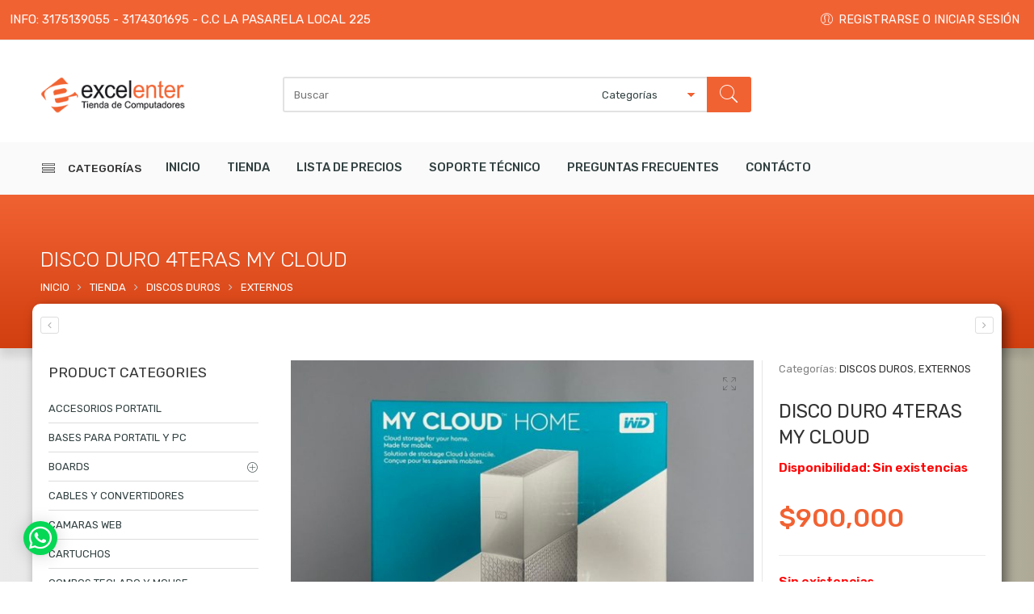

--- FILE ---
content_type: text/html; charset=UTF-8
request_url: https://excelenter.com/tienda/discos-duros/discos-duros-externos/disco-duro-4teras-my-cloud/
body_size: 40099
content:
<!DOCTYPE html>
<html lang="es">
<head>
<meta charset="UTF-8" />
<meta http-equiv="X-UA-Compatible" content="IE=Edge" >
<meta name="viewport" content="width=device-width, initial-scale=1.0, maximum-scale=1.0, user-scalable=no" />
<link rel="profile" href="https://gmpg.org/xfn/11" />
<link rel="pingback" href="https://excelenter.com/xmlrpc.php" />
    <link rel="shortcut icon" href="https://excelenter.com/wp-content/uploads/2017/02/favicon-excelenter.png" />
<script type="text/javascript">var ajaxurl="https://excelenter.com/wp-admin/admin-ajax.php";</script><script type="text/javascript">var search_options={"limit_results":5,"live_search_template":"<div class=\"item-search\"><a href=\"{{url}}\" class=\"nasa-link-item-search\" title=\"{{title}}\"><img src=\"{{image}}\" class=\"nasa-item-image-search\" height=\"60\" width=\"60\" \/><div class=\"nasa-item-title-search\"><p>{{title}}<\/p><\/div><\/a><\/div>","enable_live_search":1};</script><title>DISCO DURO 4TERAS MY CLOUD &#8211; Excelenter</title>
<meta name='robots' content='max-image-preview:large' />
<link rel='dns-prefetch' href='//fonts.googleapis.com' />
<link rel="alternate" type="application/rss+xml" title="Excelenter &raquo; Feed" href="https://excelenter.com/feed/" />
<script type="text/javascript">
/* <![CDATA[ */
window._wpemojiSettings = {"baseUrl":"https:\/\/s.w.org\/images\/core\/emoji\/15.0.3\/72x72\/","ext":".png","svgUrl":"https:\/\/s.w.org\/images\/core\/emoji\/15.0.3\/svg\/","svgExt":".svg","source":{"concatemoji":"https:\/\/excelenter.com\/wp-includes\/js\/wp-emoji-release.min.js?ver=f1b7d819abe223c4e8219e9e70a92e6c"}};
/*! This file is auto-generated */
!function(i,n){var o,s,e;function c(e){try{var t={supportTests:e,timestamp:(new Date).valueOf()};sessionStorage.setItem(o,JSON.stringify(t))}catch(e){}}function p(e,t,n){e.clearRect(0,0,e.canvas.width,e.canvas.height),e.fillText(t,0,0);var t=new Uint32Array(e.getImageData(0,0,e.canvas.width,e.canvas.height).data),r=(e.clearRect(0,0,e.canvas.width,e.canvas.height),e.fillText(n,0,0),new Uint32Array(e.getImageData(0,0,e.canvas.width,e.canvas.height).data));return t.every(function(e,t){return e===r[t]})}function u(e,t,n){switch(t){case"flag":return n(e,"\ud83c\udff3\ufe0f\u200d\u26a7\ufe0f","\ud83c\udff3\ufe0f\u200b\u26a7\ufe0f")?!1:!n(e,"\ud83c\uddfa\ud83c\uddf3","\ud83c\uddfa\u200b\ud83c\uddf3")&&!n(e,"\ud83c\udff4\udb40\udc67\udb40\udc62\udb40\udc65\udb40\udc6e\udb40\udc67\udb40\udc7f","\ud83c\udff4\u200b\udb40\udc67\u200b\udb40\udc62\u200b\udb40\udc65\u200b\udb40\udc6e\u200b\udb40\udc67\u200b\udb40\udc7f");case"emoji":return!n(e,"\ud83d\udc26\u200d\u2b1b","\ud83d\udc26\u200b\u2b1b")}return!1}function f(e,t,n){var r="undefined"!=typeof WorkerGlobalScope&&self instanceof WorkerGlobalScope?new OffscreenCanvas(300,150):i.createElement("canvas"),a=r.getContext("2d",{willReadFrequently:!0}),o=(a.textBaseline="top",a.font="600 32px Arial",{});return e.forEach(function(e){o[e]=t(a,e,n)}),o}function t(e){var t=i.createElement("script");t.src=e,t.defer=!0,i.head.appendChild(t)}"undefined"!=typeof Promise&&(o="wpEmojiSettingsSupports",s=["flag","emoji"],n.supports={everything:!0,everythingExceptFlag:!0},e=new Promise(function(e){i.addEventListener("DOMContentLoaded",e,{once:!0})}),new Promise(function(t){var n=function(){try{var e=JSON.parse(sessionStorage.getItem(o));if("object"==typeof e&&"number"==typeof e.timestamp&&(new Date).valueOf()<e.timestamp+604800&&"object"==typeof e.supportTests)return e.supportTests}catch(e){}return null}();if(!n){if("undefined"!=typeof Worker&&"undefined"!=typeof OffscreenCanvas&&"undefined"!=typeof URL&&URL.createObjectURL&&"undefined"!=typeof Blob)try{var e="postMessage("+f.toString()+"("+[JSON.stringify(s),u.toString(),p.toString()].join(",")+"));",r=new Blob([e],{type:"text/javascript"}),a=new Worker(URL.createObjectURL(r),{name:"wpTestEmojiSupports"});return void(a.onmessage=function(e){c(n=e.data),a.terminate(),t(n)})}catch(e){}c(n=f(s,u,p))}t(n)}).then(function(e){for(var t in e)n.supports[t]=e[t],n.supports.everything=n.supports.everything&&n.supports[t],"flag"!==t&&(n.supports.everythingExceptFlag=n.supports.everythingExceptFlag&&n.supports[t]);n.supports.everythingExceptFlag=n.supports.everythingExceptFlag&&!n.supports.flag,n.DOMReady=!1,n.readyCallback=function(){n.DOMReady=!0}}).then(function(){return e}).then(function(){var e;n.supports.everything||(n.readyCallback(),(e=n.source||{}).concatemoji?t(e.concatemoji):e.wpemoji&&e.twemoji&&(t(e.twemoji),t(e.wpemoji)))}))}((window,document),window._wpemojiSettings);
/* ]]> */
</script>
<style id='wp-emoji-styles-inline-css' type='text/css'>

	img.wp-smiley, img.emoji {
		display: inline !important;
		border: none !important;
		box-shadow: none !important;
		height: 1em !important;
		width: 1em !important;
		margin: 0 0.07em !important;
		vertical-align: -0.1em !important;
		background: none !important;
		padding: 0 !important;
	}
</style>
<link rel='stylesheet' id='wp-block-library-css' href='https://excelenter.com/wp-includes/css/dist/block-library/style.min.css?ver=f1b7d819abe223c4e8219e9e70a92e6c' type='text/css' media='all' />
<style id='classic-theme-styles-inline-css' type='text/css'>
/*! This file is auto-generated */
.wp-block-button__link{color:#fff;background-color:#32373c;border-radius:9999px;box-shadow:none;text-decoration:none;padding:calc(.667em + 2px) calc(1.333em + 2px);font-size:1.125em}.wp-block-file__button{background:#32373c;color:#fff;text-decoration:none}
</style>
<style id='global-styles-inline-css' type='text/css'>
:root{--wp--preset--aspect-ratio--square: 1;--wp--preset--aspect-ratio--4-3: 4/3;--wp--preset--aspect-ratio--3-4: 3/4;--wp--preset--aspect-ratio--3-2: 3/2;--wp--preset--aspect-ratio--2-3: 2/3;--wp--preset--aspect-ratio--16-9: 16/9;--wp--preset--aspect-ratio--9-16: 9/16;--wp--preset--color--black: #000000;--wp--preset--color--cyan-bluish-gray: #abb8c3;--wp--preset--color--white: #ffffff;--wp--preset--color--pale-pink: #f78da7;--wp--preset--color--vivid-red: #cf2e2e;--wp--preset--color--luminous-vivid-orange: #ff6900;--wp--preset--color--luminous-vivid-amber: #fcb900;--wp--preset--color--light-green-cyan: #7bdcb5;--wp--preset--color--vivid-green-cyan: #00d084;--wp--preset--color--pale-cyan-blue: #8ed1fc;--wp--preset--color--vivid-cyan-blue: #0693e3;--wp--preset--color--vivid-purple: #9b51e0;--wp--preset--gradient--vivid-cyan-blue-to-vivid-purple: linear-gradient(135deg,rgba(6,147,227,1) 0%,rgb(155,81,224) 100%);--wp--preset--gradient--light-green-cyan-to-vivid-green-cyan: linear-gradient(135deg,rgb(122,220,180) 0%,rgb(0,208,130) 100%);--wp--preset--gradient--luminous-vivid-amber-to-luminous-vivid-orange: linear-gradient(135deg,rgba(252,185,0,1) 0%,rgba(255,105,0,1) 100%);--wp--preset--gradient--luminous-vivid-orange-to-vivid-red: linear-gradient(135deg,rgba(255,105,0,1) 0%,rgb(207,46,46) 100%);--wp--preset--gradient--very-light-gray-to-cyan-bluish-gray: linear-gradient(135deg,rgb(238,238,238) 0%,rgb(169,184,195) 100%);--wp--preset--gradient--cool-to-warm-spectrum: linear-gradient(135deg,rgb(74,234,220) 0%,rgb(151,120,209) 20%,rgb(207,42,186) 40%,rgb(238,44,130) 60%,rgb(251,105,98) 80%,rgb(254,248,76) 100%);--wp--preset--gradient--blush-light-purple: linear-gradient(135deg,rgb(255,206,236) 0%,rgb(152,150,240) 100%);--wp--preset--gradient--blush-bordeaux: linear-gradient(135deg,rgb(254,205,165) 0%,rgb(254,45,45) 50%,rgb(107,0,62) 100%);--wp--preset--gradient--luminous-dusk: linear-gradient(135deg,rgb(255,203,112) 0%,rgb(199,81,192) 50%,rgb(65,88,208) 100%);--wp--preset--gradient--pale-ocean: linear-gradient(135deg,rgb(255,245,203) 0%,rgb(182,227,212) 50%,rgb(51,167,181) 100%);--wp--preset--gradient--electric-grass: linear-gradient(135deg,rgb(202,248,128) 0%,rgb(113,206,126) 100%);--wp--preset--gradient--midnight: linear-gradient(135deg,rgb(2,3,129) 0%,rgb(40,116,252) 100%);--wp--preset--font-size--small: 13px;--wp--preset--font-size--medium: 20px;--wp--preset--font-size--large: 36px;--wp--preset--font-size--x-large: 42px;--wp--preset--font-family--inter: "Inter", sans-serif;--wp--preset--font-family--cardo: Cardo;--wp--preset--spacing--20: 0.44rem;--wp--preset--spacing--30: 0.67rem;--wp--preset--spacing--40: 1rem;--wp--preset--spacing--50: 1.5rem;--wp--preset--spacing--60: 2.25rem;--wp--preset--spacing--70: 3.38rem;--wp--preset--spacing--80: 5.06rem;--wp--preset--shadow--natural: 6px 6px 9px rgba(0, 0, 0, 0.2);--wp--preset--shadow--deep: 12px 12px 50px rgba(0, 0, 0, 0.4);--wp--preset--shadow--sharp: 6px 6px 0px rgba(0, 0, 0, 0.2);--wp--preset--shadow--outlined: 6px 6px 0px -3px rgba(255, 255, 255, 1), 6px 6px rgba(0, 0, 0, 1);--wp--preset--shadow--crisp: 6px 6px 0px rgba(0, 0, 0, 1);}:where(.is-layout-flex){gap: 0.5em;}:where(.is-layout-grid){gap: 0.5em;}body .is-layout-flex{display: flex;}.is-layout-flex{flex-wrap: wrap;align-items: center;}.is-layout-flex > :is(*, div){margin: 0;}body .is-layout-grid{display: grid;}.is-layout-grid > :is(*, div){margin: 0;}:where(.wp-block-columns.is-layout-flex){gap: 2em;}:where(.wp-block-columns.is-layout-grid){gap: 2em;}:where(.wp-block-post-template.is-layout-flex){gap: 1.25em;}:where(.wp-block-post-template.is-layout-grid){gap: 1.25em;}.has-black-color{color: var(--wp--preset--color--black) !important;}.has-cyan-bluish-gray-color{color: var(--wp--preset--color--cyan-bluish-gray) !important;}.has-white-color{color: var(--wp--preset--color--white) !important;}.has-pale-pink-color{color: var(--wp--preset--color--pale-pink) !important;}.has-vivid-red-color{color: var(--wp--preset--color--vivid-red) !important;}.has-luminous-vivid-orange-color{color: var(--wp--preset--color--luminous-vivid-orange) !important;}.has-luminous-vivid-amber-color{color: var(--wp--preset--color--luminous-vivid-amber) !important;}.has-light-green-cyan-color{color: var(--wp--preset--color--light-green-cyan) !important;}.has-vivid-green-cyan-color{color: var(--wp--preset--color--vivid-green-cyan) !important;}.has-pale-cyan-blue-color{color: var(--wp--preset--color--pale-cyan-blue) !important;}.has-vivid-cyan-blue-color{color: var(--wp--preset--color--vivid-cyan-blue) !important;}.has-vivid-purple-color{color: var(--wp--preset--color--vivid-purple) !important;}.has-black-background-color{background-color: var(--wp--preset--color--black) !important;}.has-cyan-bluish-gray-background-color{background-color: var(--wp--preset--color--cyan-bluish-gray) !important;}.has-white-background-color{background-color: var(--wp--preset--color--white) !important;}.has-pale-pink-background-color{background-color: var(--wp--preset--color--pale-pink) !important;}.has-vivid-red-background-color{background-color: var(--wp--preset--color--vivid-red) !important;}.has-luminous-vivid-orange-background-color{background-color: var(--wp--preset--color--luminous-vivid-orange) !important;}.has-luminous-vivid-amber-background-color{background-color: var(--wp--preset--color--luminous-vivid-amber) !important;}.has-light-green-cyan-background-color{background-color: var(--wp--preset--color--light-green-cyan) !important;}.has-vivid-green-cyan-background-color{background-color: var(--wp--preset--color--vivid-green-cyan) !important;}.has-pale-cyan-blue-background-color{background-color: var(--wp--preset--color--pale-cyan-blue) !important;}.has-vivid-cyan-blue-background-color{background-color: var(--wp--preset--color--vivid-cyan-blue) !important;}.has-vivid-purple-background-color{background-color: var(--wp--preset--color--vivid-purple) !important;}.has-black-border-color{border-color: var(--wp--preset--color--black) !important;}.has-cyan-bluish-gray-border-color{border-color: var(--wp--preset--color--cyan-bluish-gray) !important;}.has-white-border-color{border-color: var(--wp--preset--color--white) !important;}.has-pale-pink-border-color{border-color: var(--wp--preset--color--pale-pink) !important;}.has-vivid-red-border-color{border-color: var(--wp--preset--color--vivid-red) !important;}.has-luminous-vivid-orange-border-color{border-color: var(--wp--preset--color--luminous-vivid-orange) !important;}.has-luminous-vivid-amber-border-color{border-color: var(--wp--preset--color--luminous-vivid-amber) !important;}.has-light-green-cyan-border-color{border-color: var(--wp--preset--color--light-green-cyan) !important;}.has-vivid-green-cyan-border-color{border-color: var(--wp--preset--color--vivid-green-cyan) !important;}.has-pale-cyan-blue-border-color{border-color: var(--wp--preset--color--pale-cyan-blue) !important;}.has-vivid-cyan-blue-border-color{border-color: var(--wp--preset--color--vivid-cyan-blue) !important;}.has-vivid-purple-border-color{border-color: var(--wp--preset--color--vivid-purple) !important;}.has-vivid-cyan-blue-to-vivid-purple-gradient-background{background: var(--wp--preset--gradient--vivid-cyan-blue-to-vivid-purple) !important;}.has-light-green-cyan-to-vivid-green-cyan-gradient-background{background: var(--wp--preset--gradient--light-green-cyan-to-vivid-green-cyan) !important;}.has-luminous-vivid-amber-to-luminous-vivid-orange-gradient-background{background: var(--wp--preset--gradient--luminous-vivid-amber-to-luminous-vivid-orange) !important;}.has-luminous-vivid-orange-to-vivid-red-gradient-background{background: var(--wp--preset--gradient--luminous-vivid-orange-to-vivid-red) !important;}.has-very-light-gray-to-cyan-bluish-gray-gradient-background{background: var(--wp--preset--gradient--very-light-gray-to-cyan-bluish-gray) !important;}.has-cool-to-warm-spectrum-gradient-background{background: var(--wp--preset--gradient--cool-to-warm-spectrum) !important;}.has-blush-light-purple-gradient-background{background: var(--wp--preset--gradient--blush-light-purple) !important;}.has-blush-bordeaux-gradient-background{background: var(--wp--preset--gradient--blush-bordeaux) !important;}.has-luminous-dusk-gradient-background{background: var(--wp--preset--gradient--luminous-dusk) !important;}.has-pale-ocean-gradient-background{background: var(--wp--preset--gradient--pale-ocean) !important;}.has-electric-grass-gradient-background{background: var(--wp--preset--gradient--electric-grass) !important;}.has-midnight-gradient-background{background: var(--wp--preset--gradient--midnight) !important;}.has-small-font-size{font-size: var(--wp--preset--font-size--small) !important;}.has-medium-font-size{font-size: var(--wp--preset--font-size--medium) !important;}.has-large-font-size{font-size: var(--wp--preset--font-size--large) !important;}.has-x-large-font-size{font-size: var(--wp--preset--font-size--x-large) !important;}
:where(.wp-block-post-template.is-layout-flex){gap: 1.25em;}:where(.wp-block-post-template.is-layout-grid){gap: 1.25em;}
:where(.wp-block-columns.is-layout-flex){gap: 2em;}:where(.wp-block-columns.is-layout-grid){gap: 2em;}
:root :where(.wp-block-pullquote){font-size: 1.5em;line-height: 1.6;}
</style>
<link rel='stylesheet' id='rs-plugin-settings-css' href='https://excelenter.com/wp-content/plugins/revslider/public/assets/css/rs6.css?ver=6.2.23' type='text/css' media='all' />
<style id='rs-plugin-settings-inline-css' type='text/css'>
#rs-demo-id {}
</style>
<style id='woocommerce-inline-inline-css' type='text/css'>
.woocommerce form .form-row .required { visibility: visible; }
</style>
<link rel='stylesheet' id='yith-wcbr-css' href='https://excelenter.com/wp-content/plugins/yith-woocommerce-brands-add-on/assets/css/yith-wcbr.css?ver=2.26.0' type='text/css' media='all' />
<link rel='stylesheet' id='jquery-colorbox-css' href='https://excelenter.com/wp-content/plugins/yith-woocommerce-compare/assets/css/colorbox.css?ver=1.4.21' type='text/css' media='all' />
<link rel='stylesheet' id='nasa-googlefonts-css' href='//fonts.googleapis.com/css?family=Rubik%3A100%2C100italic%2C200%2C200italic%2C300%2C300italic%2C400%2C400italic%2C500%2C500italic%2C600%2C600italic%2C700%2C700italic%2C900%2C900italic%7CRubik%3A100%2C100italic%2C200%2C200italic%2C300%2C300italic%2C400%2C400italic%2C500%2C500italic%2C600%2C600italic%2C700%2C700italic%2C900%2C900italic%7CRubik%3A100%2C100italic%2C200%2C200italic%2C300%2C300italic%2C400%2C400italic%2C500%2C500italic%2C600%2C600italic%2C700%2C700italic%2C900%2C900italic%7CRubik%3A100%2C100italic%2C200%2C200italic%2C300%2C300italic%2C400%2C400italic%2C500%2C500italic%2C600%2C600italic%2C700%2C700italic%2C900%2C900italic&#038;subset=latin%2Clatin&#038;ver=6.6.4' type='text/css' media='all' />
<link rel='stylesheet' id='digi-font-awesome-style-css' href='https://excelenter.com/wp-content/themes/digi-theme/assets/font-awesome-4.7.0/css/font-awesome.min.css?ver=f1b7d819abe223c4e8219e9e70a92e6c' type='text/css' media='all' />
<link rel='stylesheet' id='digi-font-pe7s-style-css' href='https://excelenter.com/wp-content/themes/digi-theme/assets/pe-icon-7-stroke/css/pe-icon-7-stroke.css?ver=f1b7d819abe223c4e8219e9e70a92e6c' type='text/css' media='all' />
<link rel='stylesheet' id='digi-font-flaticon-css' href='https://excelenter.com/wp-content/themes/digi-theme/assets/font-flaticon/flaticon.css?ver=f1b7d819abe223c4e8219e9e70a92e6c' type='text/css' media='all' />
<link rel='stylesheet' id='qlwapp-css' href='https://excelenter.com/wp-content/plugins/wp-whatsapp-chat/build/frontend/css/style.css?ver=7.4.4' type='text/css' media='all' />
<link rel='stylesheet' id='digi-style-css' href='https://excelenter.com/wp-content/themes/digi-theme/style.css?ver=f1b7d819abe223c4e8219e9e70a92e6c' type='text/css' media='all' />
<link rel='stylesheet' id='digi-child-style-css' href='https://excelenter.com/wp-content/themes/digi-theme-child/style.css?ver=f1b7d819abe223c4e8219e9e70a92e6c' type='text/css' media='all' />
<link rel='stylesheet' id='digi-style-dynamic-css' href='//excelenter.com/wp-content/uploads/nasa-dynamic/dynamic.css?ver=1656779762' type='text/css' media='all' />
<script type="text/javascript" src="https://excelenter.com/wp-includes/js/jquery/jquery.min.js?ver=3.7.1" id="jquery-core-js"></script>
<script type="text/javascript" src="https://excelenter.com/wp-includes/js/jquery/jquery-migrate.min.js?ver=3.4.1" id="jquery-migrate-js"></script>
<script type="text/javascript" src="https://excelenter.com/wp-content/plugins/revslider/public/assets/js/rbtools.min.js?ver=6.2.23" id="tp-tools-js"></script>
<script type="text/javascript" src="https://excelenter.com/wp-content/plugins/revslider/public/assets/js/rs6.min.js?ver=6.2.23" id="revmin-js"></script>
<script type="text/javascript" src="https://excelenter.com/wp-content/plugins/woocommerce/assets/js/jquery-blockui/jquery.blockUI.min.js?ver=2.7.0-wc.9.1.5" id="jquery-blockui-js" data-wp-strategy="defer"></script>
<script type="text/javascript" id="wc-add-to-cart-js-extra">
/* <![CDATA[ */
var wc_add_to_cart_params = {"ajax_url":"\/wp-admin\/admin-ajax.php","wc_ajax_url":"\/?wc-ajax=%%endpoint%%","i18n_view_cart":"Ver carrito","cart_url":"https:\/\/excelenter.com\/carro-de-compras\/","is_cart":"","cart_redirect_after_add":"no"};
/* ]]> */
</script>
<script type="text/javascript" src="https://excelenter.com/wp-content/plugins/woocommerce/assets/js/frontend/add-to-cart.min.js?ver=9.1.5" id="wc-add-to-cart-js" data-wp-strategy="defer"></script>
<script type="text/javascript" id="wc-single-product-js-extra">
/* <![CDATA[ */
var wc_single_product_params = {"i18n_required_rating_text":"Por favor elige una puntuaci\u00f3n","review_rating_required":"yes","flexslider":{"rtl":false,"animation":"slide","smoothHeight":true,"directionNav":false,"controlNav":"thumbnails","slideshow":false,"animationSpeed":500,"animationLoop":false,"allowOneSlide":false},"zoom_enabled":"","zoom_options":[],"photoswipe_enabled":"","photoswipe_options":{"shareEl":false,"closeOnScroll":false,"history":false,"hideAnimationDuration":0,"showAnimationDuration":0},"flexslider_enabled":""};
/* ]]> */
</script>
<script type="text/javascript" src="https://excelenter.com/wp-content/plugins/woocommerce/assets/js/frontend/single-product.min.js?ver=9.1.5" id="wc-single-product-js" defer="defer" data-wp-strategy="defer"></script>
<script type="text/javascript" src="https://excelenter.com/wp-content/plugins/woocommerce/assets/js/js-cookie/js.cookie.min.js?ver=2.1.4-wc.9.1.5" id="js-cookie-js" defer="defer" data-wp-strategy="defer"></script>
<script type="text/javascript" id="woocommerce-js-extra">
/* <![CDATA[ */
var woocommerce_params = {"ajax_url":"\/wp-admin\/admin-ajax.php","wc_ajax_url":"\/?wc-ajax=%%endpoint%%"};
/* ]]> */
</script>
<script type="text/javascript" src="https://excelenter.com/wp-content/plugins/woocommerce/assets/js/frontend/woocommerce.min.js?ver=9.1.5" id="woocommerce-js" defer="defer" data-wp-strategy="defer"></script>
<script type="text/javascript" src="https://excelenter.com/wp-content/plugins/js_composer/assets/js/vendors/woocommerce-add-to-cart.js?ver=6.4.0" id="vc_woocommerce-add-to-cart-js-js"></script>
<script type="text/javascript" id="wc-cart-fragments-js-extra">
/* <![CDATA[ */
var wc_cart_fragments_params = {"ajax_url":"\/wp-admin\/admin-ajax.php","wc_ajax_url":"\/?wc-ajax=%%endpoint%%","cart_hash_key":"wc_cart_hash_1e87761c2cb6006726a1c1c50da9605f","fragment_name":"wc_fragments_1e87761c2cb6006726a1c1c50da9605f","request_timeout":"5000"};
/* ]]> */
</script>
<script type="text/javascript" src="https://excelenter.com/wp-content/plugins/woocommerce/assets/js/frontend/cart-fragments.min.js?ver=9.1.5" id="wc-cart-fragments-js" defer="defer" data-wp-strategy="defer"></script>
<link rel="https://api.w.org/" href="https://excelenter.com/wp-json/" /><link rel="alternate" title="JSON" type="application/json" href="https://excelenter.com/wp-json/wp/v2/product/14811" /><link rel="EditURI" type="application/rsd+xml" title="RSD" href="https://excelenter.com/xmlrpc.php?rsd" />
<link rel="canonical" href="https://excelenter.com/tienda/discos-duros/discos-duros-externos/disco-duro-4teras-my-cloud/" />
<link rel="alternate" title="oEmbed (JSON)" type="application/json+oembed" href="https://excelenter.com/wp-json/oembed/1.0/embed?url=https%3A%2F%2Fexcelenter.com%2Ftienda%2Fdiscos-duros%2Fdiscos-duros-externos%2Fdisco-duro-4teras-my-cloud%2F" />
<link rel="alternate" title="oEmbed (XML)" type="text/xml+oembed" href="https://excelenter.com/wp-json/oembed/1.0/embed?url=https%3A%2F%2Fexcelenter.com%2Ftienda%2Fdiscos-duros%2Fdiscos-duros-externos%2Fdisco-duro-4teras-my-cloud%2F&#038;format=xml" />
<!-- start Simple Custom CSS and JS -->
<style type="text/css">
input.wpcf7-form-control.wpcf7-submit {
    color: black !important;
}</style>
<!-- end Simple Custom CSS and JS -->
<!-- start Simple Custom CSS and JS -->
<style type="text/css">
.home a.nasa-view-more-slider {
    display: none !important;
}</style>
<!-- end Simple Custom CSS and JS -->
<!-- start Simple Custom CSS and JS -->
<style type="text/css">
.lista-de-precios h3 {
    float: none !important;
    text-align: center;
}</style>
<!-- end Simple Custom CSS and JS -->
<!-- start Simple Custom CSS and JS -->
<style type="text/css">
/*quita el add to favoritos*/
.yith-wcwl-add-to-wishlist.wishlist-fragment.on-first-load{
  display: none !important;
}
/*quita el compare de product info*/
.product-info .product-interactions {
    display: none !important;
}</style>
<!-- end Simple Custom CSS and JS -->
<!-- start Simple Custom CSS and JS -->
<style type="text/css">
/*ocualtar el texto del icono del whatsapp*/
span.qlwapp-text {
    display: none !important;
}

.qlwapp-whatsapp-icon:before {
    font-size: 40px !important;
}

a.qlwapp-toggle {
    transform: scale(0.7);
}</style>
<!-- end Simple Custom CSS and JS -->
<!-- start Simple Custom CSS and JS -->
<style type="text/css">
div#top-bar {
    font-size: 16px;
}

div#top-bar a{
  color:#ffffff;
}

div#top-bar a:hover{
  color:#ffffff;
}</style>
<!-- end Simple Custom CSS and JS -->
<!-- start Simple Custom CSS and JS -->
<style type="text/css">
.account-user.hide-for-small img {
    display: none !important;
}

.account-user {
    padding: 15px 15px 15px 15px;
}</style>
<!-- end Simple Custom CSS and JS -->
<!-- start Simple Custom CSS and JS -->
<style type="text/css">
ul.header-icons {
    display: none;
}</style>
<!-- end Simple Custom CSS and JS -->
<!-- start Simple Custom CSS and JS -->
<style type="text/css">
.product-outner {
    box-shadow: 0px 1px 10px rgba(0,0,0,.1);
}</style>
<!-- end Simple Custom CSS and JS -->
<!-- start Simple Custom CSS and JS -->
<style type="text/css">
.product-img.hover-overlay {
    border-radius: 5px;
}</style>
<!-- end Simple Custom CSS and JS -->
<!-- start Simple Custom CSS and JS -->
<style type="text/css">
.color-blanco p{
	color: #ffffff; 
}</style>
<!-- end Simple Custom CSS and JS -->
<!-- start Simple Custom CSS and JS -->
<style type="text/css">
/*CHECKOUT*/

/*content*/
.woocommerce-checkout div#content {
    padding: 20px;
    box-shadow: 0px 4px 15px rgba(0,0,0,.3);
    margin: 0px 0px 30px;
    border-radius: 20px;
	background: #ffffff;
}

/*page background*/
.woocommerce-checkout div#main-content, .post-type-archive-product div#main-content{
    background: #ADA996 !important;
    background: -webkit-linear-gradient(to right, #EAEAEA, #DBDBDB, #F2F2F2, #ADA996) !important;
    background: linear-gradient(to right, #EAEAEA, #DBDBDB, #F2F2F2, #ADA996) !important;
}

/*oder steps*/
.order-steps {
    border-top: 10px solid #f16233;
    /* border-bottom: 10px solid #f16233; */
    box-shadow: 0px 10px 10px rgba(0,0,0,.1);
}

/*esconder valoracion y comentacios*/
.nasa-tabs-content.woocommerce-tabs.text-left.nasa-slide-style {
    /*display: none;*/
}
/*esconder tab de añadir etiquetas en detalles del producto*/
li.additional-tab.nasa-tab{
    display: none;
}
/*esconder tab de añadir etiquetas en detalles del producto en version movil*/
li.additional-tab.nasa-tab.nasa-block {
    display: none !important;
}

#main-content .product-page .nasa-product-details-page {
    padding-bottom: 30px;
}
/*letra que dice agotado*/
p.stock.out-of-stock {
    color: red;
    font-weight: 600;
    font-size: 1.2em;
}
/*espacio entre producto y detalles de producto*/
.product-details {
    margin-top: 0px;
}</style>
<!-- end Simple Custom CSS and JS -->
<!-- start Simple Custom CSS and JS -->
<style type="text/css">
/*Breadcumb*/
div#nasa-breadcrumb-site {
    background-image: linear-gradient(to bottom, #f16233, #D13E0F);
}

/*fondo pagina*/
.single-product div#main-content, .post-type-archive-product div#main-content{
    background: #ADA996 !important;
    background: -webkit-linear-gradient(to right, #EAEAEA, #DBDBDB, #F2F2F2, #ADA996) !important;
    background: linear-gradient(to right, #EAEAEA, #DBDBDB, #F2F2F2, #ADA996) !important;
}

/*centro de la pagina donde esta el producto*/
.row.nasa-product-details-page {
    box-shadow: 5px 5px 14px rgba(0,0,0,.5);
	border-radius: 10px !important;
}

/*color letra breadcumb*/
/*titulo*/
.breadcrumb-row h2 {
    color: #ffffff !important;
    /*font-weight: 500 !important;*/
}
/*ruta*/
h3.breadcrumb a {
    color: #fff !important;
	text-transform: uppercase;
}
/*separardor en lista de categorias*/
li.cat-item {
    border-bottom: 1px solid #ddd;
}

/*sexxion de tienda y lista de produtos o categorias*/
.row.fullwidth.category-page {
    background: #fff;
    border-radius: 10px;
    box-shadow: 0px 5px 18px rgba(0,0,0,0.3) !important;
  	padding: 10px 15px;
}

/*fix cuando el titulo del producto es muy grande no se ve el bread*/
.bread .breadcrumb-row h2 {
    max-height: 1.4em;
    overflow: hidden;
}

/*sombra del breadcumb*/
div#nasa-breadcrumb-site {
    box-shadow: 0px 10px 10px rgba(0,0,0,.1) !important;
}
/*tamaño precio*/
p.price.large {
    font-weight: 500;
    font-size: 2.5em;
}
/*botones add to cart*/
button.single_add_to_cart_button.button {
    font-size: 1.1em;
    font-weight: 500;
    letter-spacing: 1px;
    margin-top: 15px;
}

/*borde columnaizq producto info*/
.product-info.left {
    border-left: 1px solid rgba(0,0,0,.1);
}


/*posicion search busqueda*/
.search-tatal-wrapper.large-9.columns {
    margin-left: -100px;
}
/*posicion carrito de compras no scroll*/
.header-type-1 .nasa-header-icons-type-1 .header-icons > li {
    margin-left: -50px;
}



/*iconos de vista rapida en productos, margenes */
.btn-wishlist.tip-top {
    display: none;
}
.btn-compare.tip-top {
    display: none;
}
.product-interactions .btn-link {
    margin: 0px;
}
@media only screen and (min-width: 59.07692em){
	.products .grid.product-item .info .product-summary .product-interactions {
    	padding: 0px 0 0 0;
	}
}

/*tamaño del texto en el input añadir al carrito*/
input.input-text.qty.text {
    font-size: 1.8em;
    font-weight: 400;
}

/*boton de cerrar en el cart a la derecha*/
.nasa-static-sidebar .nasa-sidebar-close a {
    background: #eee;
    border-radius: 50%;
    font-weight: 500;
}</style>
<!-- end Simple Custom CSS and JS -->
<!-- start Simple Custom CSS and JS -->
<script type="text/javascript">
jQuery(document).ready(function(){
  setTimeout(function(){
    jQuery('li.nasa_show_manual a.nasa-show').click();
  }, 1000);
});</script>
<!-- end Simple Custom CSS and JS -->
            <meta property="og:title" content="DISCO DURO 4TERAS MY CLOUD" />
                                                <meta property="og:image" content="https://excelenter.com/wp-content/uploads/2020/12/WhatsApp-Image-2020-12-23-at-11.50.06-PM-1.jpeg" />
                                        <meta property="og:url" content="https://excelenter.com/tienda/discos-duros/discos-duros-externos/disco-duro-4teras-my-cloud/" />
            	<noscript><style>.woocommerce-product-gallery{ opacity: 1 !important; }</style></noscript>
	<meta name="generator" content="Powered by WPBakery Page Builder - drag and drop page builder for WordPress."/>
<meta name="generator" content="Powered by Slider Revolution 6.2.23 - responsive, Mobile-Friendly Slider Plugin for WordPress with comfortable drag and drop interface." />
<script type="text/javascript">var ajaxurl_core="https://excelenter.com/wp-admin/admin-ajax.php";</script><style id='wp-fonts-local' type='text/css'>
@font-face{font-family:Inter;font-style:normal;font-weight:300 900;font-display:fallback;src:url('https://excelenter.com/wp-content/plugins/woocommerce/assets/fonts/Inter-VariableFont_slnt,wght.woff2') format('woff2');font-stretch:normal;}
@font-face{font-family:Cardo;font-style:normal;font-weight:400;font-display:fallback;src:url('https://excelenter.com/wp-content/plugins/woocommerce/assets/fonts/cardo_normal_400.woff2') format('woff2');}
</style>
<script type="text/javascript">function setREVStartSize(e){
			//window.requestAnimationFrame(function() {				 
				window.RSIW = window.RSIW===undefined ? window.innerWidth : window.RSIW;	
				window.RSIH = window.RSIH===undefined ? window.innerHeight : window.RSIH;	
				try {								
					var pw = document.getElementById(e.c).parentNode.offsetWidth,
						newh;
					pw = pw===0 || isNaN(pw) ? window.RSIW : pw;
					e.tabw = e.tabw===undefined ? 0 : parseInt(e.tabw);
					e.thumbw = e.thumbw===undefined ? 0 : parseInt(e.thumbw);
					e.tabh = e.tabh===undefined ? 0 : parseInt(e.tabh);
					e.thumbh = e.thumbh===undefined ? 0 : parseInt(e.thumbh);
					e.tabhide = e.tabhide===undefined ? 0 : parseInt(e.tabhide);
					e.thumbhide = e.thumbhide===undefined ? 0 : parseInt(e.thumbhide);
					e.mh = e.mh===undefined || e.mh=="" || e.mh==="auto" ? 0 : parseInt(e.mh,0);		
					if(e.layout==="fullscreen" || e.l==="fullscreen") 						
						newh = Math.max(e.mh,window.RSIH);					
					else{					
						e.gw = Array.isArray(e.gw) ? e.gw : [e.gw];
						for (var i in e.rl) if (e.gw[i]===undefined || e.gw[i]===0) e.gw[i] = e.gw[i-1];					
						e.gh = e.el===undefined || e.el==="" || (Array.isArray(e.el) && e.el.length==0)? e.gh : e.el;
						e.gh = Array.isArray(e.gh) ? e.gh : [e.gh];
						for (var i in e.rl) if (e.gh[i]===undefined || e.gh[i]===0) e.gh[i] = e.gh[i-1];
											
						var nl = new Array(e.rl.length),
							ix = 0,						
							sl;					
						e.tabw = e.tabhide>=pw ? 0 : e.tabw;
						e.thumbw = e.thumbhide>=pw ? 0 : e.thumbw;
						e.tabh = e.tabhide>=pw ? 0 : e.tabh;
						e.thumbh = e.thumbhide>=pw ? 0 : e.thumbh;					
						for (var i in e.rl) nl[i] = e.rl[i]<window.RSIW ? 0 : e.rl[i];
						sl = nl[0];									
						for (var i in nl) if (sl>nl[i] && nl[i]>0) { sl = nl[i]; ix=i;}															
						var m = pw>(e.gw[ix]+e.tabw+e.thumbw) ? 1 : (pw-(e.tabw+e.thumbw)) / (e.gw[ix]);					
						newh =  (e.gh[ix] * m) + (e.tabh + e.thumbh);
					}				
					if(window.rs_init_css===undefined) window.rs_init_css = document.head.appendChild(document.createElement("style"));					
					document.getElementById(e.c).height = newh+"px";
					window.rs_init_css.innerHTML += "#"+e.c+"_wrapper { height: "+newh+"px }";				
				} catch(e){
					console.log("Failure at Presize of Slider:" + e)
				}					   
			//});
		  };</script>
			<style>
				:root {
				--qlwapp-scheme-font-family:inherit;--qlwapp-scheme-font-size:18px;--qlwapp-scheme-icon-size:60px;--qlwapp-scheme-icon-font-size:24px;--qlwapp-scheme-brand:#06d755;--qlwapp-scheme-text:#ffffff;--qlwapp-scheme-box-message-word-break:break-all;				}
			</style>
			<noscript><style> .wpb_animate_when_almost_visible { opacity: 1; }</style></noscript>  
</head>

<body data-rsssl=1 class="product-template-default single single-product postid-14811 theme-digi-theme woocommerce woocommerce-page woocommerce-no-js antialiased product-zoom wpb-js-composer js-comp-ver-6.4.0 vc_responsive">
<div id="nasa-before-load"><div class="nasa-relative nasa-center"><div class="nasa-loader"><div class="nasa-line"></div><div class="nasa-line"></div><div class="nasa-line"></div><div class="nasa-line"></div></div></div></div><div id="wrapper" class="fixNav-enabled">
<div class="fixed-header-area hide-for-small">
    <div class="fixed-header">
        <div class="row">
            <div class="large-9 columns">
                <!-- Logo -->
                <div class="logo-wrapper large-3 columns">
                    <div class="logo nasa-logo-img"><a href="https://excelenter.com/" title="Excelenter - Tienda de Computadores" rel="home"><img src="https://excelenter.com/wp-content/uploads/2017/02/logo-excelenter.png" class="header_logo" alt="Excelenter" data-src-retina="https://excelenter.com/wp-content/uploads/2017/02/logo-excelenter-retina.png" /></a></div>                </div>
                <div class="large-9 columns"><div class="nasa-search-space nasa_search_full nasa-search-style-3"><div class="nasa-show-search-form">
<div class="search-wrapper nasa-ajaxsearchform-container 337867096_container">
    <table class="nasa-table-search-wrapper">
        <tr>
            <td class="icon-td-warp">
                <div class="nasa-filter-cat-topbar"></div>
            </td>
            <td>
                <div class="nasa-search-form-warp">
                    <form method="get" class="nasa-ajaxsearchform" action="https://excelenter.com/">
                        <div class="search-control-group control-group">
                            <label class="sr-only screen-reader-text">
                                Search here                            </label>
                            <input id="nasa-input-337867096" type="text" class="search-field search-input live-search-input" value="" name="s" placeholder="Buscar" />
                            <select name="product_cat"><option value="">Categorías</option><option data-term_id="192" value="accesorios-portatil">ACCESORIOS PORTATIL</option><option data-term_id="187" value="bases-para-portatil-y-pc">BASES PARA PORTATIL Y PC</option><option data-term_id="145" value="boards">BOARDS</option><option data-term_id="154" value="boards-amd">&nbsp;&nbsp;&nbsp;AMD</option><option data-term_id="153" value="boards-intel">&nbsp;&nbsp;&nbsp;INTEL</option><option data-term_id="191" value="cables-y-convertidores">CABLES Y CONVERTIDORES</option><option data-term_id="174" value="camaras-web">CAMARAS WEB</option><option data-term_id="188" value="cartuchos">CARTUCHOS</option><option data-term_id="176" value="combos-teclado-y-mouse">COMBOS TECLADO Y MOUSE</option><option data-term_id="190" value="controles">CONTROLES</option><option data-term_id="179" value="diademas">DIADEMAS</option><option data-term_id="146" value="discos-duros">DISCOS DUROS</option><option data-term_id="159" value="discos-duros-externos">&nbsp;&nbsp;&nbsp;EXTERNOS</option><option data-term_id="196" value="discos-duros-m2">&nbsp;&nbsp;&nbsp;M2</option><option data-term_id="156" value="discos-duros-para-pc-y-dvrs">&nbsp;&nbsp;&nbsp;PARA PC Y DVRS</option><option data-term_id="158" value="discos-duros-para-portatil">&nbsp;&nbsp;&nbsp;PARA PORTATIL</option><option data-term_id="157" value="discos-duros-solidos-25">&nbsp;&nbsp;&nbsp;SOLIDOS 2,5</option><option data-term_id="169" value="fuentes-de-poder">FUENTES DE PODER</option><option data-term_id="198" value="gamers">GAMERS - JUEGOS</option><option data-term_id="200" value="gamers-mouse">&nbsp;&nbsp;&nbsp;MOUSE</option><option data-term_id="199" value="gamers-tarjeta-de-video">&nbsp;&nbsp;&nbsp;TARJETA DE VIDEO</option><option data-term_id="201" value="gamers-teclado">&nbsp;&nbsp;&nbsp;TECLADO</option><option data-term_id="202" value="gamers-torres">&nbsp;&nbsp;&nbsp;TORRES</option><option data-term_id="181" value="impresoras">IMPRESORAS</option><option data-term_id="147" value="memorias">MEMORIAS</option><option data-term_id="161" value="memorias-para-pc-de-escritorio">&nbsp;&nbsp;&nbsp;PARA PC DE ESCRITORIO</option><option data-term_id="160" value="memorias-para-portatil-sodimm">&nbsp;&nbsp;&nbsp;PARA PORTATIL SODIMM</option><option data-term_id="148" value="memorias-usb-sd-micro">&nbsp;&nbsp;&nbsp;USB /SD/ MICRO</option><option data-term_id="164" value="monitores">MONITORES</option><option data-term_id="177" value="mouse">MOUSE</option><option data-term_id="178" value="parlantes">PARLANTES</option><option data-term_id="180" value="pos">POS</option><option data-term_id="144" value="procesadores">PROCESADORES</option><option data-term_id="152" value="procesadores-amd">&nbsp;&nbsp;&nbsp;AMD</option><option data-term_id="151" value="procesadores-intel">&nbsp;&nbsp;&nbsp;INTEL</option><option data-term_id="210" value="productos-nuevos">PRODUCTOS NUEVOS</option><option data-term_id="193" value="redes">REDES</option><option data-term_id="186" value="extensor-y-access-point">&nbsp;&nbsp;&nbsp;EXTENSOR Y ACCESS POINT</option><option data-term_id="170" value="routers">&nbsp;&nbsp;&nbsp;ROUTERS</option><option data-term_id="185" value="switch">&nbsp;&nbsp;&nbsp;SWITCH</option><option data-term_id="184" value="tarjetas-de-red">&nbsp;&nbsp;&nbsp;TARJETAS DE RED</option><option data-term_id="182" value="reguladores">REGULADORES</option><option data-term_id="166" value="tarjetas-de-video">TARJETAS DE VIDEO</option><option data-term_id="173" value="tarjetas-sn">TARJETAS SN</option><option data-term_id="175" value="teclados">TECLADOS</option><option data-term_id="189" value="toners">TONERS</option><option data-term_id="168" value="torres">TORRES</option><option data-term_id="149" value="unidades">UNIDADES</option><option data-term_id="167" value="unidades-dvd">UNIDADES DVD</option><option data-term_id="183" value="ups">UPS</option><option data-term_id="197" value="varios">VARIOS</option></select>                            <span class="nasa-icon-submit-page"><input type="submit" name="page" value="search" /></span>
                            <input type="hidden" class="search-param" name="post_type" value="product" />
                        </div>
                    </form>
                </div>
            </td>
        </tr>
    </table>
</div></div></div></div>
            </div>
            <div class="large-3 columns">
                <ul class="header-icons"><li class="first nasa-icon-compare"><span class="yith-woocompare-widget"><a href="/tienda/discos-duros/discos-duros-externos/disco-duro-4teras-my-cloud/?action=yith-woocompare-view-table&#038;iframe=true" title="Comparar" class="compare"><i class="nasa-icon icon-nasa-refresh"></i><span class="nasa-compare-count compare-number nasa-product-empty"><span class="nasa-text hidden-tag">Comparar </span><span class="nasa-sl">0</span></span></a></span></li><li class="nasa-icon-mini-cart"><div class="mini-cart cart-inner mini-cart-type-full inline-block"><a href="javascript:void(0);" class="cart-link"><div><span class="nasa-icon cart-icon icon icon-nasa-cart-3"></span><span class="products-number nasa-product-empty"><span class="nasa-sl">0</span><span class="hidden-tag nasa-sl-label last">Items</span></span><span class="cart-count"><span class="total-price"><span class="woocommerce-Price-amount amount"><bdi><span class="woocommerce-Price-currencySymbol">&#36;</span>0</bdi></span></span></span></div></a></div></li></ul>            </div>
        </div>
    </div>
</div><div class="header-wrapper header-type-1">
    <div id="top-bar" class="top-bar top-bar-type-1">
    <div class="row">
        <div class="large-12 columns">
            <div class="left-text left">
                <div class="inner-block">
                    INFO: <a href="tel:+573175139055">3175139055</a> - <a href="tel:3174301695">3174301695</a> - C.C LA PASARELA LOCAL 225                </div>
            </div>
            <div class="right-text right">
                <div class="topbar-menu-container">
                                                            <ul class="header-icons"><li class="first nasa-icon-compare"><span class="yith-woocompare-widget"><a href="/tienda/discos-duros/discos-duros-externos/disco-duro-4teras-my-cloud/?action=yith-woocompare-view-table&#038;iframe=true" title="Comparar" class="compare"><i class="nasa-icon icon-nasa-refresh"></i><span class="nasa-compare-count compare-number nasa-product-empty"><span class="nasa-text hidden-tag">Comparar </span><span class="nasa-sl">0</span></span></a></span></li></ul>                    <ul class="nasa-menus-account"><li class="menu-item color"><a class="nasa-login-register-ajax" data-enable="1" href="https://excelenter.com/mi-cuenta/" title="Registrarse o Iniciar sesión"><span class="pe7-icon pe-7s-user"></span><span class="nasa-login-title">Registrarse o Iniciar sesión</span></a></li></ul>                </div>
            </div>
        </div>
    </div>
</div>    <div class="sticky-wrapper">
        <header id="masthead" class="site-header">
            <div class="row">
                <div class="large-12 columns header-container">
                    <!-- Mobile Menu -->
                    <div class="mobile-menu">
                                <div class="row">
            <div class="large-12 columns">
                <table>
                    <tr>
                        <td class="nasa-td-25">
                            <div class="mini-icon-mobile">
                                <a href="javascript:void(0);" class="nasa-mobile-menu_toggle mobile_toggle"><span class="icon-menu"></span></a>
                                <a class="icon pe-7s-search mobile-search" href="javascript:void(0);"></a>
                            </div>
                        </td>

                        <td>
                            <div class="logo-wrapper">
                                <div class="logo nasa-logo-img"><a href="https://excelenter.com/" title="Excelenter - Tienda de Computadores" rel="home"><img src="https://excelenter.com/wp-content/uploads/2017/02/logo-excelenter.png" class="header_logo" alt="Excelenter" data-src-retina="https://excelenter.com/wp-content/uploads/2017/02/logo-excelenter-retina.png" /></a></div>                            </div>
                        </td>

                        <td class="nasa-td-mobile-icons">
                            <ul class="header-icons"><li class="first nasa-icon-compare"><span class="yith-woocompare-widget"><a href="/tienda/discos-duros/discos-duros-externos/disco-duro-4teras-my-cloud/?action=yith-woocompare-view-table&#038;iframe=true" title="Comparar" class="compare"><i class="nasa-icon icon-nasa-refresh"></i><span class="nasa-compare-count compare-number nasa-product-empty"><span class="nasa-text hidden-tag">Comparar </span><span class="nasa-sl">0</span></span></a></span></li><li class="nasa-icon-mini-cart"><div class="mini-cart cart-inner mini-cart-type-full inline-block"><a href="javascript:void(0);" class="cart-link"><div><span class="nasa-icon cart-icon icon icon-nasa-cart-3"></span><span class="products-number nasa-product-empty"><span class="nasa-sl">0</span><span class="hidden-tag nasa-sl-label last">Items</span></span><span class="cart-count"><span class="total-price"><span class="woocommerce-Price-amount amount"><bdi><span class="woocommerce-Price-currencySymbol">&#36;</span>0</bdi></span></span></span></div></a></div></li></ul>                        </td>
                    </tr>
                </table>
            </div>
        </div>
                            </div>
                    <div class="row nasa-hide-for-mobile">
                        <div class="large-12 columns">
                            <div class="row">
                                <!-- Logo -->
                                <div class="logo-wrapper large-2 columns">
                                    <div class="logo nasa-logo-img"><a href="https://excelenter.com/" title="Excelenter - Tienda de Computadores" rel="home"><img src="https://excelenter.com/wp-content/uploads/2017/02/logo-excelenter.png" class="header_logo" alt="Excelenter" data-src-retina="https://excelenter.com/wp-content/uploads/2017/02/logo-excelenter-retina.png" /></a></div>                                </div>
                                <div class="static-block-wrapper large-2 columns">
                                                                    </div>
                                <div class="large-8 columns">
                                    <div class="row">
                                        <div class="search-tatal-wrapper large-9 columns">
                                            <div class="nasa-search-space nasa_search_full nasa-search-style-3"><div class="nasa-show-search-form">
<div class="search-wrapper nasa-ajaxsearchform-container 1541288064_container">
    <table class="nasa-table-search-wrapper">
        <tr>
            <td class="icon-td-warp">
                <div class="nasa-filter-cat-topbar"></div>
            </td>
            <td>
                <div class="nasa-search-form-warp">
                    <form method="get" class="nasa-ajaxsearchform" action="https://excelenter.com/">
                        <div class="search-control-group control-group">
                            <label class="sr-only screen-reader-text">
                                Search here                            </label>
                            <input id="nasa-input-1541288064" type="text" class="search-field search-input live-search-input" value="" name="s" placeholder="Buscar" />
                            <select name="product_cat"><option value="">Categorías</option><option data-term_id="192" value="accesorios-portatil">ACCESORIOS PORTATIL</option><option data-term_id="187" value="bases-para-portatil-y-pc">BASES PARA PORTATIL Y PC</option><option data-term_id="145" value="boards">BOARDS</option><option data-term_id="154" value="boards-amd">&nbsp;&nbsp;&nbsp;AMD</option><option data-term_id="153" value="boards-intel">&nbsp;&nbsp;&nbsp;INTEL</option><option data-term_id="191" value="cables-y-convertidores">CABLES Y CONVERTIDORES</option><option data-term_id="174" value="camaras-web">CAMARAS WEB</option><option data-term_id="188" value="cartuchos">CARTUCHOS</option><option data-term_id="176" value="combos-teclado-y-mouse">COMBOS TECLADO Y MOUSE</option><option data-term_id="190" value="controles">CONTROLES</option><option data-term_id="179" value="diademas">DIADEMAS</option><option data-term_id="146" value="discos-duros">DISCOS DUROS</option><option data-term_id="159" value="discos-duros-externos">&nbsp;&nbsp;&nbsp;EXTERNOS</option><option data-term_id="196" value="discos-duros-m2">&nbsp;&nbsp;&nbsp;M2</option><option data-term_id="156" value="discos-duros-para-pc-y-dvrs">&nbsp;&nbsp;&nbsp;PARA PC Y DVRS</option><option data-term_id="158" value="discos-duros-para-portatil">&nbsp;&nbsp;&nbsp;PARA PORTATIL</option><option data-term_id="157" value="discos-duros-solidos-25">&nbsp;&nbsp;&nbsp;SOLIDOS 2,5</option><option data-term_id="169" value="fuentes-de-poder">FUENTES DE PODER</option><option data-term_id="198" value="gamers">GAMERS - JUEGOS</option><option data-term_id="200" value="gamers-mouse">&nbsp;&nbsp;&nbsp;MOUSE</option><option data-term_id="199" value="gamers-tarjeta-de-video">&nbsp;&nbsp;&nbsp;TARJETA DE VIDEO</option><option data-term_id="201" value="gamers-teclado">&nbsp;&nbsp;&nbsp;TECLADO</option><option data-term_id="202" value="gamers-torres">&nbsp;&nbsp;&nbsp;TORRES</option><option data-term_id="181" value="impresoras">IMPRESORAS</option><option data-term_id="147" value="memorias">MEMORIAS</option><option data-term_id="161" value="memorias-para-pc-de-escritorio">&nbsp;&nbsp;&nbsp;PARA PC DE ESCRITORIO</option><option data-term_id="160" value="memorias-para-portatil-sodimm">&nbsp;&nbsp;&nbsp;PARA PORTATIL SODIMM</option><option data-term_id="148" value="memorias-usb-sd-micro">&nbsp;&nbsp;&nbsp;USB /SD/ MICRO</option><option data-term_id="164" value="monitores">MONITORES</option><option data-term_id="177" value="mouse">MOUSE</option><option data-term_id="178" value="parlantes">PARLANTES</option><option data-term_id="180" value="pos">POS</option><option data-term_id="144" value="procesadores">PROCESADORES</option><option data-term_id="152" value="procesadores-amd">&nbsp;&nbsp;&nbsp;AMD</option><option data-term_id="151" value="procesadores-intel">&nbsp;&nbsp;&nbsp;INTEL</option><option data-term_id="210" value="productos-nuevos">PRODUCTOS NUEVOS</option><option data-term_id="193" value="redes">REDES</option><option data-term_id="186" value="extensor-y-access-point">&nbsp;&nbsp;&nbsp;EXTENSOR Y ACCESS POINT</option><option data-term_id="170" value="routers">&nbsp;&nbsp;&nbsp;ROUTERS</option><option data-term_id="185" value="switch">&nbsp;&nbsp;&nbsp;SWITCH</option><option data-term_id="184" value="tarjetas-de-red">&nbsp;&nbsp;&nbsp;TARJETAS DE RED</option><option data-term_id="182" value="reguladores">REGULADORES</option><option data-term_id="166" value="tarjetas-de-video">TARJETAS DE VIDEO</option><option data-term_id="173" value="tarjetas-sn">TARJETAS SN</option><option data-term_id="175" value="teclados">TECLADOS</option><option data-term_id="189" value="toners">TONERS</option><option data-term_id="168" value="torres">TORRES</option><option data-term_id="149" value="unidades">UNIDADES</option><option data-term_id="167" value="unidades-dvd">UNIDADES DVD</option><option data-term_id="183" value="ups">UPS</option><option data-term_id="197" value="varios">VARIOS</option></select>                            <span class="nasa-icon-submit-page"><input type="submit" name="page" value="search" /></span>
                            <input type="hidden" class="search-param" name="post_type" value="product" />
                        </div>
                    </form>
                </div>
            </td>
        </tr>
    </table>
</div></div></div>                                        </div>
                                        
                                        <div class="large-3 columns nasa-header-icons-type-1">
                                            <ul class="header-icons"><li class="nasa-icon-mini-cart"><div class="mini-cart cart-inner mini-cart-type-full inline-block"><a href="javascript:void(0);" class="cart-link"><div><span class="nasa-icon cart-icon icon icon-nasa-cart-3"></span><span class="products-number nasa-product-empty"><span class="nasa-sl">0</span><span class="hidden-tag nasa-sl-label last">Items</span></span><span class="cart-count"><span class="total-price"><span class="woocommerce-Price-amount amount"><bdi><span class="woocommerce-Price-currencySymbol">&#36;</span>0</bdi></span></span></span></div></a></div></li></ul>                                        </div>
                                    </div>
                                </div>
                                
                            </div>
                        </div>
                        
                    </div>
                </div>
            </div>
            <div class="nasa-mgr-top-20 nasa-hide-for-mobile">
                <div class="large-12">
                    <!-- Main navigation - Full width style -->
                    <div class="wide-nav nasa-bg-wrap nasa-nav-style-1">
                        <div class="row">
                            <div class="large-12 columns nasa-menus-wrapper-reponsive" data-padding_y="20" data-padding_x="15">
                                <div id="nasa-menu-vertical-header">
                                                <div class="vertical-menu nasa-vertical-header">
                <div class="title-inner">
                    <h5 class="section-title nasa-title-vertical-menu">
                        <span>CATEGORÍAS</span>
                    </h5>
                </div>
                <div class="vertical-menu-container">
                    <ul class="vertical-menu-wrapper">
                        <li class="menu-item menu-item-type-taxonomy menu-item-object-product_cat menu-item-has-children menu-parent-item default-menu root-item nasa_even"><a title="PROCESADORES" href="https://excelenter.com/categoria-de-producto/procesadores/">PROCESADORES<i class="fa fa-angle-right nasa-has-items-child"></i></a><div class="nav-dropdown"><div class="div-sub"><ul class="sub-menu"><li class="menu-item menu-item-type-taxonomy menu-item-object-product_cat"><a title="INTEL" href="https://excelenter.com/categoria-de-producto/procesadores/procesadores-intel/">INTEL</a></li>
<li class="menu-item menu-item-type-taxonomy menu-item-object-product_cat"><a title="AMD" href="https://excelenter.com/categoria-de-producto/procesadores/procesadores-amd/">AMD</a></li>
</ul></div></div></li>
<li class="menu-item menu-item-type-taxonomy menu-item-object-product_cat menu-item-has-children menu-parent-item default-menu root-item nasa_odd"><a title="BOARDS" href="https://excelenter.com/categoria-de-producto/boards/">BOARDS<i class="fa fa-angle-right nasa-has-items-child"></i></a><div class="nav-dropdown"><div class="div-sub"><ul class="sub-menu"><li class="menu-item menu-item-type-taxonomy menu-item-object-product_cat"><a title="INTEL" href="https://excelenter.com/categoria-de-producto/boards/boards-intel/">INTEL</a></li>
<li class="menu-item menu-item-type-taxonomy menu-item-object-product_cat"><a title="AMD" href="https://excelenter.com/categoria-de-producto/boards/boards-amd/">AMD</a></li>
</ul></div></div></li>
<li class="menu-item menu-item-type-taxonomy menu-item-object-product_cat current-product-ancestor current-menu-parent current-product-parent menu-item-has-children menu-parent-item default-menu root-item nasa_even"><a title="DISCOS DUROS" href="https://excelenter.com/categoria-de-producto/discos-duros/">DISCOS DUROS<i class="fa fa-angle-right nasa-has-items-child"></i></a><div class="nav-dropdown"><div class="div-sub"><ul class="sub-menu"><li class="menu-item menu-item-type-taxonomy menu-item-object-product_cat"><a title="SOLIDOS 2,5" href="https://excelenter.com/categoria-de-producto/discos-duros/discos-duros-solidos-25/">SOLIDOS 2,5</a></li>
<li class="menu-item menu-item-type-taxonomy menu-item-object-product_cat current-product-ancestor current-menu-parent current-product-parent"><a title="EXTERNOS" href="https://excelenter.com/categoria-de-producto/discos-duros/discos-duros-externos/">EXTERNOS</a></li>
<li class="menu-item menu-item-type-taxonomy menu-item-object-product_cat"><a title="PARA PC Y DVRS" href="https://excelenter.com/categoria-de-producto/discos-duros/discos-duros-para-pc-y-dvrs/">PARA PC Y DVRS</a></li>
<li class="menu-item menu-item-type-taxonomy menu-item-object-product_cat"><a title="PARA PORTATIL" href="https://excelenter.com/categoria-de-producto/discos-duros/discos-duros-para-portatil/">PARA PORTATIL</a></li>
</ul></div></div></li>
<li class="menu-item menu-item-type-taxonomy menu-item-object-product_cat default-menu root-item nasa_odd"><a title="UNIDADES" href="https://excelenter.com/categoria-de-producto/unidades/">UNIDADES</a></li>
<li class="menu-item menu-item-type-taxonomy menu-item-object-product_cat menu-item-has-children menu-parent-item default-menu root-item nasa_even"><a title="MEMORIAS" href="https://excelenter.com/categoria-de-producto/memorias/">MEMORIAS<i class="fa fa-angle-right nasa-has-items-child"></i></a><div class="nav-dropdown"><div class="div-sub"><ul class="sub-menu"><li class="menu-item menu-item-type-taxonomy menu-item-object-product_cat"><a title="PARA PC DE ESCRITORIO" href="https://excelenter.com/categoria-de-producto/memorias/memorias-para-pc-de-escritorio/">PARA PC DE ESCRITORIO</a></li>
<li class="menu-item menu-item-type-taxonomy menu-item-object-product_cat"><a title="PARA PORTATIL SODIMM" href="https://excelenter.com/categoria-de-producto/memorias/memorias-para-portatil-sodimm/">PARA PORTATIL SODIMM</a></li>
<li class="menu-item menu-item-type-taxonomy menu-item-object-product_cat"><a title="USB /SD/ MICRO" href="https://excelenter.com/categoria-de-producto/memorias/memorias-usb-sd-micro/">USB /SD/ MICRO</a></li>
</ul></div></div></li>
<li class="menu-item menu-item-type-taxonomy menu-item-object-product_cat default-menu root-item nasa_odd"><a title="MONITORES" href="https://excelenter.com/categoria-de-producto/monitores/">MONITORES</a></li>
<li class="menu-item menu-item-type-taxonomy menu-item-object-product_cat default-menu root-item nasa_even"><a title="TORRES" href="https://excelenter.com/categoria-de-producto/torres/">TORRES</a></li>
<li class="menu-item menu-item-type-custom menu-item-object-custom menu-item-has-children menu-parent-item default-menu root-item nasa_odd"><a title="TARJETAS" href="#">TARJETAS<i class="fa fa-angle-right nasa-has-items-child"></i></a><div class="nav-dropdown"><div class="div-sub"><ul class="sub-menu"><li class="menu-item menu-item-type-taxonomy menu-item-object-product_cat"><a title="TARJETAS DE VIDEO" href="https://excelenter.com/categoria-de-producto/tarjetas-de-video/">TARJETAS DE VIDEO</a></li>
<li class="menu-item menu-item-type-taxonomy menu-item-object-product_cat"><a title="TARJETAS SN" href="https://excelenter.com/categoria-de-producto/tarjetas-sn/">TARJETAS SN</a></li>
</ul></div></div></li>
<li class="menu-item menu-item-type-custom menu-item-object-custom menu-item-has-children menu-parent-item default-menu root-item nasa_even"><a title="PERIFERICOS" href="#">PERIFERICOS<i class="fa fa-angle-right nasa-has-items-child"></i></a><div class="nav-dropdown"><div class="div-sub"><ul class="sub-menu"><li class="menu-item menu-item-type-taxonomy menu-item-object-product_cat"><a title="COMBOS TECLADO Y MOUSE" href="https://excelenter.com/categoria-de-producto/combos-teclado-y-mouse/">COMBOS TECLADO Y MOUSE</a></li>
<li class="menu-item menu-item-type-taxonomy menu-item-object-product_cat"><a title="TECLADOS" href="https://excelenter.com/categoria-de-producto/teclados/">TECLADOS</a></li>
<li class="menu-item menu-item-type-taxonomy menu-item-object-product_cat"><a title="MOUSE" href="https://excelenter.com/categoria-de-producto/mouse/">MOUSE</a></li>
<li class="menu-item menu-item-type-taxonomy menu-item-object-product_cat"><a title="CAMARAS WEB" href="https://excelenter.com/categoria-de-producto/camaras-web/">CAMARAS WEB</a></li>
<li class="menu-item menu-item-type-taxonomy menu-item-object-product_cat"><a title="DIADEMAS" href="https://excelenter.com/categoria-de-producto/diademas/">DIADEMAS</a></li>
<li class="menu-item menu-item-type-taxonomy menu-item-object-product_cat"><a title="PARLANTES" href="https://excelenter.com/categoria-de-producto/parlantes/">PARLANTES</a></li>
<li class="menu-item menu-item-type-taxonomy menu-item-object-product_cat"><a title="CONTROLES" href="https://excelenter.com/categoria-de-producto/controles/">CONTROLES</a></li>
</ul></div></div></li>
<li class="menu-item menu-item-type-taxonomy menu-item-object-product_cat default-menu root-item nasa_odd"><a title="POS" href="https://excelenter.com/categoria-de-producto/pos/">POS</a></li>
<li class="menu-item menu-item-type-custom menu-item-object-custom menu-item-has-children menu-parent-item default-menu root-item nasa_even"><a title="REDES" href="#">REDES<i class="fa fa-angle-right nasa-has-items-child"></i></a><div class="nav-dropdown"><div class="div-sub"><ul class="sub-menu"><li class="menu-item menu-item-type-taxonomy menu-item-object-product_cat"><a title="TARJETAS DE RED" href="https://excelenter.com/categoria-de-producto/redes/tarjetas-de-red/">TARJETAS DE RED</a></li>
<li class="menu-item menu-item-type-taxonomy menu-item-object-product_cat"><a title="ROUTERS" href="https://excelenter.com/categoria-de-producto/redes/routers/">ROUTERS</a></li>
<li class="menu-item menu-item-type-taxonomy menu-item-object-product_cat"><a title="SWITCH" href="https://excelenter.com/categoria-de-producto/redes/switch/">SWITCH</a></li>
<li class="menu-item menu-item-type-taxonomy menu-item-object-product_cat"><a title="EXTENSOR Y ACCESS POINT" href="https://excelenter.com/categoria-de-producto/redes/extensor-y-access-point/">EXTENSOR Y ACCESS POINT</a></li>
</ul></div></div></li>
<li class="menu-item menu-item-type-taxonomy menu-item-object-product_cat default-menu root-item nasa_odd"><a title="BASES PARA PORTATIL Y PC" href="https://excelenter.com/categoria-de-producto/bases-para-portatil-y-pc/">BASES PARA PORTATIL Y PC</a></li>
<li class="menu-item menu-item-type-custom menu-item-object-custom menu-item-has-children menu-parent-item default-menu root-item nasa_even"><a title="IMPRESORAS" href="#">IMPRESORAS<i class="fa fa-angle-right nasa-has-items-child"></i></a><div class="nav-dropdown"><div class="div-sub"><ul class="sub-menu"><li class="menu-item menu-item-type-taxonomy menu-item-object-product_cat"><a title="IMPRESORAS" href="https://excelenter.com/categoria-de-producto/impresoras/">IMPRESORAS</a></li>
<li class="menu-item menu-item-type-taxonomy menu-item-object-product_cat"><a title="CARTUCHOS" href="https://excelenter.com/categoria-de-producto/cartuchos/">CARTUCHOS</a></li>
<li class="menu-item menu-item-type-taxonomy menu-item-object-product_cat"><a title="TONERS" href="https://excelenter.com/categoria-de-producto/toners/">TONERS</a></li>
</ul></div></div></li>
<li class="menu-item menu-item-type-custom menu-item-object-custom menu-item-has-children menu-parent-item default-menu root-item nasa_odd"><a title="ENERGIA" href="#">ENERGIA<i class="fa fa-angle-right nasa-has-items-child"></i></a><div class="nav-dropdown"><div class="div-sub"><ul class="sub-menu"><li class="menu-item menu-item-type-taxonomy menu-item-object-product_cat"><a title="FUENTES DE PODER" href="https://excelenter.com/categoria-de-producto/fuentes-de-poder/">FUENTES DE PODER</a></li>
<li class="menu-item menu-item-type-taxonomy menu-item-object-product_cat"><a title="REGULADORES" href="https://excelenter.com/categoria-de-producto/reguladores/">REGULADORES</a></li>
<li class="menu-item menu-item-type-taxonomy menu-item-object-product_cat"><a title="UPS" href="https://excelenter.com/categoria-de-producto/ups/">UPS</a></li>
</ul></div></div></li>
<li class="menu-item menu-item-type-taxonomy menu-item-object-product_cat default-menu root-item nasa_even"><a title="CABLES Y CONVERTIDORES" href="https://excelenter.com/categoria-de-producto/cables-y-convertidores/">CABLES Y CONVERTIDORES</a></li>
<li class="menu-item menu-item-type-taxonomy menu-item-object-product_cat default-menu root-item nasa_odd"><a title="ACCESORIOS PORTATIL" href="https://excelenter.com/categoria-de-producto/accesorios-portatil/">ACCESORIOS PORTATIL</a></li>
                    </ul>
                </div>
            </div>
                                            </div>
                                <div class="nav-wrapper inline-block main-menu-warpper"><ul id="site-navigation" class="header-nav"><li class="menu-item menu-item-type-post_type menu-item-object-page menu-item-home default-menu root-item nasa_even"><a title="INICIO" href="https://excelenter.com/">INICIO</a></li>
<li class="menu-item menu-item-type-post_type menu-item-object-page current_page_parent default-menu root-item nasa_odd"><a title="TIENDA" href="https://excelenter.com/tienda/">TIENDA</a></li>
<li class="menu-item menu-item-type-custom menu-item-object-custom default-menu root-item nasa_even"><a title="LISTA DE PRECIOS" target="_blank" href="https://www.dropbox.com/scl/fo/mqprkhp5zyknt9xmhrqvp/AHelCxUAExYa9H3zfOwaz4Q?dl=0&amp;e=2&amp;preview=PARTES+Y+ACCESORIOS-EXCELENTER.pdf&amp;rlkey=kkwi04qsysaq00b14lln464hl&amp;st=4vrtskct">LISTA DE PRECIOS</a></li>
<li class="menu-item menu-item-type-post_type menu-item-object-page default-menu root-item nasa_odd"><a title="SOPORTE TÉCNICO" href="https://excelenter.com/soporte-tecnico/">SOPORTE TÉCNICO</a></li>
<li class="menu-item menu-item-type-post_type menu-item-object-page default-menu root-item nasa_even"><a title="PREGUNTAS FRECUENTES" href="https://excelenter.com/preguntas-frecuentes/">PREGUNTAS FRECUENTES</a></li>
<li class="menu-item menu-item-type-post_type menu-item-object-page default-menu root-item nasa_odd"><a title="CONTÁCTO" href="https://excelenter.com/contacto/">CONTÁCTO</a></li>
</ul></div><!-- nav-wrapper -->                            </div>
                        </div>
                    </div>
                </div>
            </div>
        </header>
    </div>
</div><div id="main-content" class="site-main light">

<div class="product-details-bread">
            <div id="nasa-breadcrumb-site" class="bread nasa-breadcrumb">
            <div class="row">
                <div class="large-12 columns">
                    <div class="breadcrumb-row">
                        <h2>DISCO DURO 4TERAS MY CLOUD</h2><h3 class="breadcrumb"><a class="home" href="https://excelenter.com/">Inicio</a><span class="fa fa-angle-right"></span><a href="https://excelenter.com/tienda/" class="nasa-filter-by-cat" data-id="0">TIENDA</a><span class="fa fa-angle-right"></span><a href="https://excelenter.com/categoria-de-producto/discos-duros/">DISCOS DUROS</a><span class="fa fa-angle-right"></span><a href="https://excelenter.com/categoria-de-producto/discos-duros/discos-duros-externos/">EXTERNOS</a><span class="fa fa-angle-right"></span></h3>                    </div>
                </div>
            </div>
        </div>
        </div>

<div class="row product-page">
    <div class="large-12 columns">
        <div id="primary" class="content-area"><main id="main" class="site-main" role="main"><div class="woocommerce-notices-wrapper"></div>
<div itemscope itemtype="http://schema.org/Product" id="product-14811" class="post-14811 product type-product status-publish has-post-thumbnail product_cat-discos-duros product_cat-discos-duros-externos first outofstock shipping-taxable purchasable product-type-simple">
    
            <div class="div-toggle-sidebar center">
            <a class="toggle-sidebar" href="javascript:void(0);"><i class="icon-menu"></i> Categorias</a>
        </div>
        
    <div class="row nasa-product-details-page">
        <div class="products-arrow">
                    <div class="prev-product next-prev-buttons">
            <a href="https://excelenter.com/tienda/discos-duros/discos-duros-para-pc-y-dvrs/disco-duro-1-tera-3-5/" rel="prev" class="icon-next-prev icon-angle-left prev" title="DISCO DURO 1 TERA 3.5"></a>
            <div class="dropdown-wrap">
                <a title="DISCO DURO 1 TERA 3.5" href="https://excelenter.com/tienda/discos-duros/discos-duros-para-pc-y-dvrs/disco-duro-1-tera-3-5/">
                    <img width="150" height="150" src="https://excelenter.com/wp-content/uploads/2020/12/WhatsApp-Image-2020-12-23-at-11.01.45-PM-150x150.jpeg" class="attachment-thumbnail size-thumbnail wp-post-image" alt="" decoding="async" />                    <div>
                        <span class="product-name">DISCO DURO 1 TERA 3.5</span>
                        <span class="price"><span class="woocommerce-Price-amount amount"><bdi><span class="woocommerce-Price-currencySymbol">&#36;</span>190,000</bdi></span></span>
                    </div>
                </a>
            </div>
        </div>
                <div class="next-product next-prev-buttons">
            <a href="https://excelenter.com/tienda/discos-duros/discos-duros-m2/disco-duro-m2-120gb/" rel="next" class="icon-next-prev icon-angle-right next" title="DISCO DURO M2 120Gb"></a>
            <div class="dropdown-wrap">
                <a title="DISCO DURO M2 120Gb" href="https://excelenter.com/tienda/discos-duros/discos-duros-m2/disco-duro-m2-120gb/">
                    <img width="150" height="150" src="https://excelenter.com/wp-content/uploads/2020/12/WhatsApp-Image-2020-12-23-at-11.16.32-PM-150x150.jpeg" class="attachment-thumbnail size-thumbnail wp-post-image" alt="" decoding="async" />                    <div>
                        <span class="product-name">DISCO DURO M2 120Gb</span>
                        <span class="price"><span class="woocommerce-Price-amount amount"><bdi><span class="woocommerce-Price-currencySymbol">&#36;</span>130,000</bdi></span></span>
                    </div>
                </a>
            </div>
        </div>
                </div>

        <div class="large-9 columns right">

            <div class="row">
                
                <div class="large-8 small-12 columns product-gallery"> 
                    <div class="woocommerce-product-gallery woocommerce-product-gallery--with-images images">
    <div class="product-images-slider images-popups-gallery">
        <div class="main-images owl-carousel">
                            <div class="easyzoom first">
                    <a href="https://excelenter.com/wp-content/uploads/2020/12/WhatsApp-Image-2020-12-23-at-11.50.06-PM-1.jpeg" class="woocommerce-main-image product-image woocommerce-product-gallery__image" data-o_href="https://excelenter.com/wp-content/uploads/2020/12/WhatsApp-Image-2020-12-23-at-11.50.06-PM-1-600x450.jpeg" data-full_href="https://excelenter.com/wp-content/uploads/2020/12/WhatsApp-Image-2020-12-23-at-11.50.06-PM-1.jpeg" title="WhatsApp Image 2020-12-23 at 11.50.06 PM (1)"><img width="600" height="450" src="https://excelenter.com/wp-content/uploads/2020/12/WhatsApp-Image-2020-12-23-at-11.50.06-PM-1-600x450.jpeg" class="wp-post-image skip-lazy attachment-shop_single size-shop_single" alt="" title="WhatsApp Image 2020-12-23 at 11.50.06 PM (1)" data-caption="" data-src="https://excelenter.com/wp-content/uploads/2020/12/WhatsApp-Image-2020-12-23-at-11.50.06-PM-1.jpeg" data-large_image="https://excelenter.com/wp-content/uploads/2020/12/WhatsApp-Image-2020-12-23-at-11.50.06-PM-1.jpeg" data-large_image_width="1280" data-large_image_height="960" decoding="async" fetchpriority="high" /></a>                </div>
                                </div>
        <div class="product-image-btn">
            <a class="product-lightbox-btn tip-top" data-tip="Zoom" href="https://excelenter.com/wp-content/uploads/2020/12/WhatsApp-Image-2020-12-23-at-11.50.06-PM-1.jpeg"></a>
                    </div>
    </div>
        <div id="product-pager" class="product-thumbnails images-popups-gallery owl-carousel">
        <a href="https://excelenter.com/wp-content/uploads/2020/12/WhatsApp-Image-2020-12-23-at-11.50.06-PM-1.jpeg" title="WhatsApp Image 2020-12-23 at 11.50.06 PM (1)" class="active-thumbnail" data-thumb_org="https://excelenter.com/wp-content/uploads/2020/12/WhatsApp-Image-2020-12-23-at-11.50.06-PM-1-150x150.jpeg" ><img width="150" height="150" src="https://excelenter.com/wp-content/uploads/2020/12/WhatsApp-Image-2020-12-23-at-11.50.06-PM-1-150x150.jpeg" class="attachment-thumbnail size-thumbnail wp-post-image" alt="" title="WhatsApp Image 2020-12-23 at 11.50.06 PM (1)" decoding="async" loading="lazy" /></a>    </div>
    </div>                </div>
                
                <div class="large-4 small-12 columns product-info left">
                    <div class="product_meta">

	
	
	<span class="posted_in">Categorías: <a href="https://excelenter.com/categoria-de-producto/discos-duros/" rel="tag">DISCOS DUROS</a>, <a href="https://excelenter.com/categoria-de-producto/discos-duros/discos-duros-externos/" rel="tag">EXTERNOS</a></span>
	
	

</div>
<h1 class="product_title entry-title">DISCO DURO 4TERAS MY CLOUD</h1><p class="nasa-stock stock out-of-stock"><span>Disponibilidad:</span> Sin existencias</p><div itemprop="offers" itemscope itemtype="http://schema.org/Offer">
    <p class="price large"><span class="woocommerce-Price-amount amount"><bdi><span class="woocommerce-Price-currencySymbol">&#36;</span>900,000</bdi></span></p>
    <meta itemprop="priceCurrency" content="COP" />
</div><hr class="nasa-single-hr" /><p class="stock out-of-stock">Sin existencias</p>
        <div class="product-interactions">
            <div class="btn-compare" data-prod="14811" data-tip="Comparar" title="Comparar">
                <div class="btn-link">
                    <div class="compare-icon">
                        <span class="nasa-icon icon-nasa-compare-2"></span>
                        <span class="nasa-icon-text">Añadir a comparar</span>
                    </div>
                </div>
            </div>
        
                            <div class="add-to-link hidden-tag">
                    <div class="woocommerce-compare-button">
                        <div class="woocommerce product compare-button"><a href="https://excelenter.com?action=yith-woocompare-add-product&id=14811" class="compare button" data-product_id="14811" rel="nofollow">Comparar</a></div>                    </div>
                </div>
                    </div>
    <hr class="nasa-single-hr" />
<div class="nasa-single-share">
    <span class="nasa-single-share-text">
        Compartelo en:    </span>
        <ul class="social-icons nasa-share">
                
                    <li>
                <a href="//www.facebook.com/sharer.php?u=https://excelenter.com/tienda/discos-duros/discos-duros-externos/disco-duro-4teras-my-cloud/" target="_blank" class="icon" title="Share on Facebook" title="Share on Facebook" rel="nofollow">
                    <i class="fa fa-facebook"></i>
                </a>
            </li>
                
                
            </ul>

    </div>                </div>
            </div>
            <div class="row">
                <div class="large-12 columns">
                    <div class="product-details">
                        <div class="row">
                            <div class="large-12 columns">
                                    <div class="nasa-tabs-content woocommerce-tabs text-left nasa-slide-style">
        <ul class="nasa-tabs">
            <li class="nasa-slide-tab"></li>
                                            <li class="description_tab nasa-tab active first">
                        <a href="javascript:void(0);" data-id="#nasa-tab-description">
                            <h5>Descripción</h5>
                            <span class="nasa-hr small"></span>
                        </a>
                    </li>
                    <li class="separator">|</li>
                     
                <li class="additional-tab nasa-tab">
                    <a href="javascript:void(0);" data-id="#nasa-tab-additional">
                        <h5>Agregar etiquetas</h5>
                        <span class="nasa-hr small"></span>
                    </a>
                </li>
                <li class="separator">|</li>
                    </ul>
        <div class="nasa-panels">
                                            <div class="nasa-panel entry-content active" id="nasa-tab-description">
                                                    <div class="nasa-panel-block">
                                <p>WD</p>
                            </div>
                                                                        </div>
                                    <div class="nasa-panel entry-content" id="nasa-tab-additional">
                     la "etiqueta" es una parte fundamental del producto, sirve para identificarlo, describirlo, diferenciarlo,                </div>
                    </div>
    </div>
                            </div>
                        </div>
                    </div>
                </div>
            </div>
            <div class="related-product">
                    <div class="related products grid">
        <div class="row">
            <div class="related-block-title large-12 columns">
                <h3 class="nasa-shortcode-title-slider">
                    Productos relacionados                </h3>
                <hr class="nasa-separator" />
                <div class="nasa-nav-carousel-wrap" data-id="#nasa-slider-related-product">
                    <div class="nasa-nav-carousel-prev nasa-nav-carousel-div">
                        <a class="nasa-nav-icon-slider" href="javascript:void(0);" data-do="prev">
                            <span class="pe-7s-angle-left"></span>
                        </a>
                    </div>
                    <div class="nasa-nav-carousel-next nasa-nav-carousel-div">
                        <a class="nasa-nav-icon-slider" href="javascript:void(0);" data-do="next">
                            <span class="pe-7s-angle-right"></span>
                        </a>
                    </div>
                </div>
            </div>
        </div>
        <div class="row">
            <div class="large-12 columns">
                <div class="row group-slider">
                    <div id="nasa-slider-related-product" class="nasa-slider owl-carousel products-group" data-columns="5" data-columns-small="1" data-columns-tablet="3" data-padding="65px" data-disable-nav="true">
                        <div class="wow fadeInUp product-item archive-product-item grid hover-fade" data-wow-duration="1s" data-wow-delay="0ms" data-wow="fadeInUp"><div class="inner-wrap nasa-title-bottom">
    <div class="product-outner">
        <div class="product-inner">
                        <div class="product-img hover-overlay">
                
                <a href="https://excelenter.com/tienda/discos-duros/discos-duros-para-pc-y-dvrs/disco-duro-1-tera-3-5/" title="DISCO DURO 1 TERA 3.5">
                    <div class="main-img"><img width="300" height="225" src="https://excelenter.com/wp-content/uploads/2020/12/WhatsApp-Image-2020-12-23-at-11.01.45-PM-300x225.jpeg" class="attachment-woocommerce_thumbnail size-woocommerce_thumbnail" alt="" decoding="async" loading="lazy" /></div>
                                            <div class="back-img"><img width="300" height="225" src="https://excelenter.com/wp-content/uploads/2020/12/WhatsApp-Image-2020-12-23-at-11.01.45-PM-300x225.jpeg" class="attachment-woocommerce_thumbnail size-woocommerce_thumbnail" alt="" decoding="async" loading="lazy" /></div>
                                    </a>

                                            </div>

                            <div class="nasa-product-list hidden-tag">
                    <span class="price"><span class="woocommerce-Price-amount amount"><bdi><span class="woocommerce-Price-currencySymbol">&#36;</span>190,000</bdi></span></span>                    <p class="nasa-list-stock-status hidden-tag instock">
                        Disponibilidad:<span> SI</span>                    </p>
                    <!-- Product interactions button button for list -->
                    <div class="nasa-group-btn-in-list">
                        <div class="product-summary">
    <div class="product-interactions">
                <div class="add-to-cart-btn"><div class="btn-link"><a href="?add-to-cart=14796" rel="nofollow" data-quantity="1" data-product_id="14796" data-product_sku="" class="add_to_cart_button ajax_add_to_cart product_type_simple add-to-cart-grid button small"  data-head_type="1" title="Añadir al carrito"><span class="cart-icon pe-icon pe-7s-cart"></span><span class="add_to_cart_text">Añadir al carrito</span><span class="cart-icon-handle"></span></a></div></div>        <div class="quick-view tip-top" data-prod="14796" data-tip="Vista Rapida" data-head_type="1" title="Vista Rapida" data-product_type="simple">
            <div class="btn-link">
                <div class="quick-view-icon">
                    <span class="pe-icon pe-7s-look"></span>
                    <span class="hidden-tag nasa-icon-text">Vista Rapida</span>
                </div>
            </div>
        </div>
                <div class="btn-compare tip-top" data-prod="14796" data-tip="Comparar" title="Comparar">
            <div class="btn-link">
                <div class="compare-icon">
                    <span class="nasa-icon icon-nasa-compare-2"></span>
                    <span class="hidden-tag nasa-icon-text">Comparar</span>
                </div>
            </div>
        </div>
        
                    <div class="add-to-link hidden-tag">
                <div class="woocommerce-compare-button">
                    <div class="woocommerce product compare-button"><a href="https://excelenter.com?action=yith-woocompare-add-product&id=14796" class="compare button" data-product_id="14796" rel="nofollow">Comparar</a></div>                </div>
            </div>
                    </div>
</div>                    </div>
                    <!-- End Product interactions button-->
                </div>
            
            <div class="info">
                                    <div class="nasa-list-category hidden-tag">
                        <a href="https://excelenter.com/categoria-de-producto/discos-duros/" rel="tag">DISCOS DUROS</a>, <a href="https://excelenter.com/categoria-de-producto/discos-duros/discos-duros-para-pc-y-dvrs/" rel="tag">PARA PC Y DVRS</a>                    </div>
                    <div class="name hidden-tag nasa-name">
                                                                        <a href="https://excelenter.com/tienda/discos-duros/discos-duros-para-pc-y-dvrs/disco-duro-1-tera-3-5/" title="DISCO DURO 1 TERA 3.5">
                            DISCO DURO 1 TERA 3.5                        </a>
                    </div>
                    <div class="info_main">
                        <span class="price"><span class="woocommerce-Price-amount amount"><bdi><span class="woocommerce-Price-currencySymbol">&#36;</span>190,000</bdi></span></span>                        <hr class="nasa-list-hr hidden-tag">
                        <div class="product-des">
                                                    </div>
                    </div>
                                            <div class="name">
                                                                                    <a href="https://excelenter.com/tienda/discos-duros/discos-duros-para-pc-y-dvrs/disco-duro-1-tera-3-5/" title="DISCO DURO 1 TERA 3.5">
                                DISCO DURO 1 TERA 3.5                            </a>
                        </div>
                    
                    <div class="nasa-product-grid">
                        <!-- Product interactions button for grid -->
                        <div class="product-summary">
    <div class="product-interactions">
                <div class="add-to-cart-btn"><div class="btn-link"><a href="?add-to-cart=14796" rel="nofollow" data-quantity="1" data-product_id="14796" data-product_sku="" class="add_to_cart_button ajax_add_to_cart product_type_simple add-to-cart-grid button small"  data-head_type="1" title="Añadir al carrito"><span class="cart-icon pe-icon pe-7s-cart"></span><span class="add_to_cart_text">Añadir al carrito</span><span class="cart-icon-handle"></span></a></div></div>        <div class="quick-view tip-top" data-prod="14796" data-tip="Vista Rapida" data-head_type="1" title="Vista Rapida" data-product_type="simple">
            <div class="btn-link">
                <div class="quick-view-icon">
                    <span class="pe-icon pe-7s-look"></span>
                    <span class="hidden-tag nasa-icon-text">Vista Rapida</span>
                </div>
            </div>
        </div>
                <div class="btn-compare tip-top" data-prod="14796" data-tip="Comparar" title="Comparar">
            <div class="btn-link">
                <div class="compare-icon">
                    <span class="nasa-icon icon-nasa-compare-2"></span>
                    <span class="hidden-tag nasa-icon-text">Comparar</span>
                </div>
            </div>
        </div>
        
                    <div class="add-to-link hidden-tag">
                <div class="woocommerce-compare-button">
                    <div class="woocommerce product compare-button"><a href="https://excelenter.com?action=yith-woocompare-add-product&id=14796" class="compare button" data-product_id="14796" rel="nofollow">Comparar</a></div>                </div>
            </div>
                    </div>
</div>                        <!-- End Product interactions button-->
                    </div>
                            </div>
                    </div>
    </div>
</div>
</div><div class="wow fadeInUp product-item archive-product-item grid hover-fade" data-wow-duration="1s" data-wow-delay="100ms" data-wow="fadeInUp"><div class="inner-wrap nasa-title-bottom">
    <div class="product-outner">
        <div class="product-inner">
                        <div class="product-img hover-overlay">
                
                <a href="https://excelenter.com/tienda/discos-duros/discos-duros-solidos-25/disco-duro-500gb-ssd-nvme/" title="DISCO DURO 500GB SSD NVME">
                    <div class="main-img"><img width="300" height="225" src="https://excelenter.com/wp-content/uploads/2020/12/WhatsApp-Image-2020-12-23-at-11.29.23-PM-e1608784330465-300x225.jpeg" class="attachment-woocommerce_thumbnail size-woocommerce_thumbnail" alt="" decoding="async" loading="lazy" /></div>
                                            <div class="back-img"><img width="300" height="225" src="https://excelenter.com/wp-content/uploads/2020/12/WhatsApp-Image-2020-12-23-at-11.29.23-PM-e1608784330465-300x225.jpeg" class="attachment-woocommerce_thumbnail size-woocommerce_thumbnail" alt="" decoding="async" loading="lazy" /></div>
                                    </a>

                                            </div>

                            <div class="nasa-product-list hidden-tag">
                    <span class="price"><span class="woocommerce-Price-amount amount"><bdi><span class="woocommerce-Price-currencySymbol">&#36;</span>320,000</bdi></span></span>                    <p class="nasa-list-stock-status hidden-tag instock">
                        Disponibilidad:<span> SI</span>                    </p>
                    <!-- Product interactions button button for list -->
                    <div class="nasa-group-btn-in-list">
                        <div class="product-summary">
    <div class="product-interactions">
                <div class="add-to-cart-btn"><div class="btn-link"><a href="?add-to-cart=14805" rel="nofollow" data-quantity="1" data-product_id="14805" data-product_sku="" class="add_to_cart_button ajax_add_to_cart product_type_simple add-to-cart-grid button small"  data-head_type="1" title="Añadir al carrito"><span class="cart-icon pe-icon pe-7s-cart"></span><span class="add_to_cart_text">Añadir al carrito</span><span class="cart-icon-handle"></span></a></div></div>        <div class="quick-view tip-top" data-prod="14805" data-tip="Vista Rapida" data-head_type="1" title="Vista Rapida" data-product_type="simple">
            <div class="btn-link">
                <div class="quick-view-icon">
                    <span class="pe-icon pe-7s-look"></span>
                    <span class="hidden-tag nasa-icon-text">Vista Rapida</span>
                </div>
            </div>
        </div>
                <div class="btn-compare tip-top" data-prod="14805" data-tip="Comparar" title="Comparar">
            <div class="btn-link">
                <div class="compare-icon">
                    <span class="nasa-icon icon-nasa-compare-2"></span>
                    <span class="hidden-tag nasa-icon-text">Comparar</span>
                </div>
            </div>
        </div>
        
                    <div class="add-to-link hidden-tag">
                <div class="woocommerce-compare-button">
                    <div class="woocommerce product compare-button"><a href="https://excelenter.com?action=yith-woocompare-add-product&id=14805" class="compare button" data-product_id="14805" rel="nofollow">Comparar</a></div>                </div>
            </div>
                    </div>
</div>                    </div>
                    <!-- End Product interactions button-->
                </div>
            
            <div class="info">
                                    <div class="nasa-list-category hidden-tag">
                        <a href="https://excelenter.com/categoria-de-producto/discos-duros/" rel="tag">DISCOS DUROS</a>, <a href="https://excelenter.com/categoria-de-producto/discos-duros/discos-duros-solidos-25/" rel="tag">SOLIDOS 2,5</a>                    </div>
                    <div class="name hidden-tag nasa-name">
                                                                        <a href="https://excelenter.com/tienda/discos-duros/discos-duros-solidos-25/disco-duro-500gb-ssd-nvme/" title="DISCO DURO 500GB SSD NVME">
                            DISCO DURO 500GB SSD NVME                        </a>
                    </div>
                    <div class="info_main">
                        <span class="price"><span class="woocommerce-Price-amount amount"><bdi><span class="woocommerce-Price-currencySymbol">&#36;</span>320,000</bdi></span></span>                        <hr class="nasa-list-hr hidden-tag">
                        <div class="product-des">
                                                    </div>
                    </div>
                                            <div class="name">
                                                                                    <a href="https://excelenter.com/tienda/discos-duros/discos-duros-solidos-25/disco-duro-500gb-ssd-nvme/" title="DISCO DURO 500GB SSD NVME">
                                DISCO DURO 500GB SSD NVME                            </a>
                        </div>
                    
                    <div class="nasa-product-grid">
                        <!-- Product interactions button for grid -->
                        <div class="product-summary">
    <div class="product-interactions">
                <div class="add-to-cart-btn"><div class="btn-link"><a href="?add-to-cart=14805" rel="nofollow" data-quantity="1" data-product_id="14805" data-product_sku="" class="add_to_cart_button ajax_add_to_cart product_type_simple add-to-cart-grid button small"  data-head_type="1" title="Añadir al carrito"><span class="cart-icon pe-icon pe-7s-cart"></span><span class="add_to_cart_text">Añadir al carrito</span><span class="cart-icon-handle"></span></a></div></div>        <div class="quick-view tip-top" data-prod="14805" data-tip="Vista Rapida" data-head_type="1" title="Vista Rapida" data-product_type="simple">
            <div class="btn-link">
                <div class="quick-view-icon">
                    <span class="pe-icon pe-7s-look"></span>
                    <span class="hidden-tag nasa-icon-text">Vista Rapida</span>
                </div>
            </div>
        </div>
                <div class="btn-compare tip-top" data-prod="14805" data-tip="Comparar" title="Comparar">
            <div class="btn-link">
                <div class="compare-icon">
                    <span class="nasa-icon icon-nasa-compare-2"></span>
                    <span class="hidden-tag nasa-icon-text">Comparar</span>
                </div>
            </div>
        </div>
        
                    <div class="add-to-link hidden-tag">
                <div class="woocommerce-compare-button">
                    <div class="woocommerce product compare-button"><a href="https://excelenter.com?action=yith-woocompare-add-product&id=14805" class="compare button" data-product_id="14805" rel="nofollow">Comparar</a></div>                </div>
            </div>
                    </div>
</div>                        <!-- End Product interactions button-->
                    </div>
                            </div>
                    </div>
    </div>
</div>
</div><div class="wow fadeInUp product-item archive-product-item grid hover-fade" data-wow-duration="1s" data-wow-delay="200ms" data-wow="fadeInUp"><div class="inner-wrap nasa-title-bottom">
    <div class="product-outner">
        <div class="product-inner">
                        <div class="product-img hover-overlay">
                
                <a href="https://excelenter.com/tienda/discos-duros/discos-duros-solidos-25/disco-duro-480-gb-ssd/" title="DISCO DURO 480 GB SSD">
                    <div class="main-img"><img width="300" height="225" src="https://excelenter.com/wp-content/uploads/2020/12/WhatsApp-Image-2020-12-23-at-11.14.56-PM-300x225.jpeg" class="attachment-woocommerce_thumbnail size-woocommerce_thumbnail" alt="" decoding="async" loading="lazy" /></div>
                                            <div class="back-img"><img width="300" height="225" src="https://excelenter.com/wp-content/uploads/2020/12/WhatsApp-Image-2020-12-23-at-11.14.56-PM-300x225.jpeg" class="attachment-woocommerce_thumbnail size-woocommerce_thumbnail" alt="" decoding="async" loading="lazy" /></div>
                                    </a>

                                            </div>

                            <div class="nasa-product-list hidden-tag">
                    <span class="price"><span class="woocommerce-Price-amount amount"><bdi><span class="woocommerce-Price-currencySymbol">&#36;</span>280,000</bdi></span></span>                    <p class="nasa-list-stock-status hidden-tag instock">
                        Disponibilidad:<span> SI</span>                    </p>
                    <!-- Product interactions button button for list -->
                    <div class="nasa-group-btn-in-list">
                        <div class="product-summary">
    <div class="product-interactions">
                <div class="add-to-cart-btn"><div class="btn-link"><a href="?add-to-cart=14804" rel="nofollow" data-quantity="1" data-product_id="14804" data-product_sku="" class="add_to_cart_button ajax_add_to_cart product_type_simple add-to-cart-grid button small"  data-head_type="1" title="Añadir al carrito"><span class="cart-icon pe-icon pe-7s-cart"></span><span class="add_to_cart_text">Añadir al carrito</span><span class="cart-icon-handle"></span></a></div></div>        <div class="quick-view tip-top" data-prod="14804" data-tip="Vista Rapida" data-head_type="1" title="Vista Rapida" data-product_type="simple">
            <div class="btn-link">
                <div class="quick-view-icon">
                    <span class="pe-icon pe-7s-look"></span>
                    <span class="hidden-tag nasa-icon-text">Vista Rapida</span>
                </div>
            </div>
        </div>
                <div class="btn-compare tip-top" data-prod="14804" data-tip="Comparar" title="Comparar">
            <div class="btn-link">
                <div class="compare-icon">
                    <span class="nasa-icon icon-nasa-compare-2"></span>
                    <span class="hidden-tag nasa-icon-text">Comparar</span>
                </div>
            </div>
        </div>
        
                    <div class="add-to-link hidden-tag">
                <div class="woocommerce-compare-button">
                    <div class="woocommerce product compare-button"><a href="https://excelenter.com?action=yith-woocompare-add-product&id=14804" class="compare button" data-product_id="14804" rel="nofollow">Comparar</a></div>                </div>
            </div>
                    </div>
</div>                    </div>
                    <!-- End Product interactions button-->
                </div>
            
            <div class="info">
                                    <div class="nasa-list-category hidden-tag">
                        <a href="https://excelenter.com/categoria-de-producto/discos-duros/" rel="tag">DISCOS DUROS</a>, <a href="https://excelenter.com/categoria-de-producto/discos-duros/discos-duros-solidos-25/" rel="tag">SOLIDOS 2,5</a>                    </div>
                    <div class="name hidden-tag nasa-name">
                                                                        <a href="https://excelenter.com/tienda/discos-duros/discos-duros-solidos-25/disco-duro-480-gb-ssd/" title="DISCO DURO 480 GB SSD">
                            DISCO DURO 480 GB SSD                        </a>
                    </div>
                    <div class="info_main">
                        <span class="price"><span class="woocommerce-Price-amount amount"><bdi><span class="woocommerce-Price-currencySymbol">&#36;</span>280,000</bdi></span></span>                        <hr class="nasa-list-hr hidden-tag">
                        <div class="product-des">
                                                    </div>
                    </div>
                                            <div class="name">
                                                                                    <a href="https://excelenter.com/tienda/discos-duros/discos-duros-solidos-25/disco-duro-480-gb-ssd/" title="DISCO DURO 480 GB SSD">
                                DISCO DURO 480 GB SSD                            </a>
                        </div>
                    
                    <div class="nasa-product-grid">
                        <!-- Product interactions button for grid -->
                        <div class="product-summary">
    <div class="product-interactions">
                <div class="add-to-cart-btn"><div class="btn-link"><a href="?add-to-cart=14804" rel="nofollow" data-quantity="1" data-product_id="14804" data-product_sku="" class="add_to_cart_button ajax_add_to_cart product_type_simple add-to-cart-grid button small"  data-head_type="1" title="Añadir al carrito"><span class="cart-icon pe-icon pe-7s-cart"></span><span class="add_to_cart_text">Añadir al carrito</span><span class="cart-icon-handle"></span></a></div></div>        <div class="quick-view tip-top" data-prod="14804" data-tip="Vista Rapida" data-head_type="1" title="Vista Rapida" data-product_type="simple">
            <div class="btn-link">
                <div class="quick-view-icon">
                    <span class="pe-icon pe-7s-look"></span>
                    <span class="hidden-tag nasa-icon-text">Vista Rapida</span>
                </div>
            </div>
        </div>
                <div class="btn-compare tip-top" data-prod="14804" data-tip="Comparar" title="Comparar">
            <div class="btn-link">
                <div class="compare-icon">
                    <span class="nasa-icon icon-nasa-compare-2"></span>
                    <span class="hidden-tag nasa-icon-text">Comparar</span>
                </div>
            </div>
        </div>
        
                    <div class="add-to-link hidden-tag">
                <div class="woocommerce-compare-button">
                    <div class="woocommerce product compare-button"><a href="https://excelenter.com?action=yith-woocompare-add-product&id=14804" class="compare button" data-product_id="14804" rel="nofollow">Comparar</a></div>                </div>
            </div>
                    </div>
</div>                        <!-- End Product interactions button-->
                    </div>
                            </div>
                    </div>
    </div>
</div>
</div><div class="wow fadeInUp product-item archive-product-item grid hover-fade" data-wow-duration="1s" data-wow-delay="300ms" data-wow="fadeInUp"><div class="inner-wrap nasa-title-bottom">
    <div class="product-outner">
        <div class="product-inner">
                        <div class="product-img hover-overlay">
                
                <a href="https://excelenter.com/tienda/discos-duros/discos-duros-solidos-25/disco-duro-240-gb-ssd/" title="DISCO DURO 240 GB SSD">
                    <div class="main-img"><img width="300" height="225" src="https://excelenter.com/wp-content/uploads/2020/12/WhatsApp-Image-2020-12-23-at-11.11.25-PM-300x225.jpeg" class="attachment-woocommerce_thumbnail size-woocommerce_thumbnail" alt="" decoding="async" loading="lazy" /></div>
                                            <div class="back-img"><img width="300" height="225" src="https://excelenter.com/wp-content/uploads/2020/12/WhatsApp-Image-2020-12-23-at-11.11.25-PM-300x225.jpeg" class="attachment-woocommerce_thumbnail size-woocommerce_thumbnail" alt="" decoding="async" loading="lazy" /></div>
                                    </a>

                                            </div>

                            <div class="nasa-product-list hidden-tag">
                    <span class="price"><span class="woocommerce-Price-amount amount"><bdi><span class="woocommerce-Price-currencySymbol">&#36;</span>160,000</bdi></span></span>                    <p class="nasa-list-stock-status hidden-tag instock">
                        Disponibilidad:<span> SI</span>                    </p>
                    <!-- Product interactions button button for list -->
                    <div class="nasa-group-btn-in-list">
                        <div class="product-summary">
    <div class="product-interactions">
                <div class="add-to-cart-btn"><div class="btn-link"><a href="?add-to-cart=14802" rel="nofollow" data-quantity="1" data-product_id="14802" data-product_sku="" class="add_to_cart_button ajax_add_to_cart product_type_simple add-to-cart-grid button small"  data-head_type="1" title="Añadir al carrito"><span class="cart-icon pe-icon pe-7s-cart"></span><span class="add_to_cart_text">Añadir al carrito</span><span class="cart-icon-handle"></span></a></div></div>        <div class="quick-view tip-top" data-prod="14802" data-tip="Vista Rapida" data-head_type="1" title="Vista Rapida" data-product_type="simple">
            <div class="btn-link">
                <div class="quick-view-icon">
                    <span class="pe-icon pe-7s-look"></span>
                    <span class="hidden-tag nasa-icon-text">Vista Rapida</span>
                </div>
            </div>
        </div>
                <div class="btn-compare tip-top" data-prod="14802" data-tip="Comparar" title="Comparar">
            <div class="btn-link">
                <div class="compare-icon">
                    <span class="nasa-icon icon-nasa-compare-2"></span>
                    <span class="hidden-tag nasa-icon-text">Comparar</span>
                </div>
            </div>
        </div>
        
                    <div class="add-to-link hidden-tag">
                <div class="woocommerce-compare-button">
                    <div class="woocommerce product compare-button"><a href="https://excelenter.com?action=yith-woocompare-add-product&id=14802" class="compare button" data-product_id="14802" rel="nofollow">Comparar</a></div>                </div>
            </div>
                    </div>
</div>                    </div>
                    <!-- End Product interactions button-->
                </div>
            
            <div class="info">
                                    <div class="nasa-list-category hidden-tag">
                        <a href="https://excelenter.com/categoria-de-producto/discos-duros/" rel="tag">DISCOS DUROS</a>, <a href="https://excelenter.com/categoria-de-producto/discos-duros/discos-duros-solidos-25/" rel="tag">SOLIDOS 2,5</a>                    </div>
                    <div class="name hidden-tag nasa-name">
                                                                        <a href="https://excelenter.com/tienda/discos-duros/discos-duros-solidos-25/disco-duro-240-gb-ssd/" title="DISCO DURO 240 GB SSD">
                            DISCO DURO 240 GB SSD                        </a>
                    </div>
                    <div class="info_main">
                        <span class="price"><span class="woocommerce-Price-amount amount"><bdi><span class="woocommerce-Price-currencySymbol">&#36;</span>160,000</bdi></span></span>                        <hr class="nasa-list-hr hidden-tag">
                        <div class="product-des">
                                                    </div>
                    </div>
                                            <div class="name">
                                                                                    <a href="https://excelenter.com/tienda/discos-duros/discos-duros-solidos-25/disco-duro-240-gb-ssd/" title="DISCO DURO 240 GB SSD">
                                DISCO DURO 240 GB SSD                            </a>
                        </div>
                    
                    <div class="nasa-product-grid">
                        <!-- Product interactions button for grid -->
                        <div class="product-summary">
    <div class="product-interactions">
                <div class="add-to-cart-btn"><div class="btn-link"><a href="?add-to-cart=14802" rel="nofollow" data-quantity="1" data-product_id="14802" data-product_sku="" class="add_to_cart_button ajax_add_to_cart product_type_simple add-to-cart-grid button small"  data-head_type="1" title="Añadir al carrito"><span class="cart-icon pe-icon pe-7s-cart"></span><span class="add_to_cart_text">Añadir al carrito</span><span class="cart-icon-handle"></span></a></div></div>        <div class="quick-view tip-top" data-prod="14802" data-tip="Vista Rapida" data-head_type="1" title="Vista Rapida" data-product_type="simple">
            <div class="btn-link">
                <div class="quick-view-icon">
                    <span class="pe-icon pe-7s-look"></span>
                    <span class="hidden-tag nasa-icon-text">Vista Rapida</span>
                </div>
            </div>
        </div>
                <div class="btn-compare tip-top" data-prod="14802" data-tip="Comparar" title="Comparar">
            <div class="btn-link">
                <div class="compare-icon">
                    <span class="nasa-icon icon-nasa-compare-2"></span>
                    <span class="hidden-tag nasa-icon-text">Comparar</span>
                </div>
            </div>
        </div>
        
                    <div class="add-to-link hidden-tag">
                <div class="woocommerce-compare-button">
                    <div class="woocommerce product compare-button"><a href="https://excelenter.com?action=yith-woocompare-add-product&id=14802" class="compare button" data-product_id="14802" rel="nofollow">Comparar</a></div>                </div>
            </div>
                    </div>
</div>                        <!-- End Product interactions button-->
                    </div>
                            </div>
                    </div>
    </div>
</div>
</div><div class="wow fadeInUp product-item archive-product-item grid hover-fade" data-wow-duration="1s" data-wow-delay="400ms" data-wow="fadeInUp"><div class="inner-wrap nasa-title-bottom">
    <div class="product-outner">
        <div class="product-inner">
                        <div class="product-img hover-overlay">
                
                <a href="https://excelenter.com/tienda/discos-duros/discos-duros-m2/disco-duro-m2-120gb/" title="DISCO DURO M2 120Gb">
                    <div class="main-img"><img width="300" height="225" src="https://excelenter.com/wp-content/uploads/2020/12/WhatsApp-Image-2020-12-23-at-11.16.32-PM-300x225.jpeg" class="attachment-woocommerce_thumbnail size-woocommerce_thumbnail" alt="" decoding="async" loading="lazy" /></div>
                                            <div class="back-img"><img width="300" height="225" src="https://excelenter.com/wp-content/uploads/2020/12/WhatsApp-Image-2020-12-23-at-11.16.32-PM-300x225.jpeg" class="attachment-woocommerce_thumbnail size-woocommerce_thumbnail" alt="" decoding="async" loading="lazy" /></div>
                                    </a>

                                            </div>

                            <div class="nasa-product-list hidden-tag">
                    <span class="price"><span class="woocommerce-Price-amount amount"><bdi><span class="woocommerce-Price-currencySymbol">&#36;</span>130,000</bdi></span></span>                    <p class="nasa-list-stock-status hidden-tag instock">
                        Disponibilidad:<span> SI</span>                    </p>
                    <!-- Product interactions button button for list -->
                    <div class="nasa-group-btn-in-list">
                        <div class="product-summary">
    <div class="product-interactions">
                <div class="add-to-cart-btn"><div class="btn-link"><a href="?add-to-cart=15042" rel="nofollow" data-quantity="1" data-product_id="15042" data-product_sku="" class="add_to_cart_button ajax_add_to_cart product_type_simple add-to-cart-grid button small"  data-head_type="1" title="Añadir al carrito"><span class="cart-icon pe-icon pe-7s-cart"></span><span class="add_to_cart_text">Añadir al carrito</span><span class="cart-icon-handle"></span></a></div></div>        <div class="quick-view tip-top" data-prod="15042" data-tip="Vista Rapida" data-head_type="1" title="Vista Rapida" data-product_type="simple">
            <div class="btn-link">
                <div class="quick-view-icon">
                    <span class="pe-icon pe-7s-look"></span>
                    <span class="hidden-tag nasa-icon-text">Vista Rapida</span>
                </div>
            </div>
        </div>
                <div class="btn-compare tip-top" data-prod="15042" data-tip="Comparar" title="Comparar">
            <div class="btn-link">
                <div class="compare-icon">
                    <span class="nasa-icon icon-nasa-compare-2"></span>
                    <span class="hidden-tag nasa-icon-text">Comparar</span>
                </div>
            </div>
        </div>
        
                    <div class="add-to-link hidden-tag">
                <div class="woocommerce-compare-button">
                    <div class="woocommerce product compare-button"><a href="https://excelenter.com?action=yith-woocompare-add-product&id=15042" class="compare button" data-product_id="15042" rel="nofollow">Comparar</a></div>                </div>
            </div>
                    </div>
</div>                    </div>
                    <!-- End Product interactions button-->
                </div>
            
            <div class="info">
                                    <div class="nasa-list-category hidden-tag">
                        <a href="https://excelenter.com/categoria-de-producto/discos-duros/" rel="tag">DISCOS DUROS</a>, <a href="https://excelenter.com/categoria-de-producto/discos-duros/discos-duros-m2/" rel="tag">M2</a>                    </div>
                    <div class="name hidden-tag nasa-name">
                                                                        <a href="https://excelenter.com/tienda/discos-duros/discos-duros-m2/disco-duro-m2-120gb/" title="DISCO DURO M2 120Gb">
                            DISCO DURO M2 120Gb                        </a>
                    </div>
                    <div class="info_main">
                        <span class="price"><span class="woocommerce-Price-amount amount"><bdi><span class="woocommerce-Price-currencySymbol">&#36;</span>130,000</bdi></span></span>                        <hr class="nasa-list-hr hidden-tag">
                        <div class="product-des">
                                                    </div>
                    </div>
                                            <div class="name">
                                                                                    <a href="https://excelenter.com/tienda/discos-duros/discos-duros-m2/disco-duro-m2-120gb/" title="DISCO DURO M2 120Gb">
                                DISCO DURO M2 120Gb                            </a>
                        </div>
                    
                    <div class="nasa-product-grid">
                        <!-- Product interactions button for grid -->
                        <div class="product-summary">
    <div class="product-interactions">
                <div class="add-to-cart-btn"><div class="btn-link"><a href="?add-to-cart=15042" rel="nofollow" data-quantity="1" data-product_id="15042" data-product_sku="" class="add_to_cart_button ajax_add_to_cart product_type_simple add-to-cart-grid button small"  data-head_type="1" title="Añadir al carrito"><span class="cart-icon pe-icon pe-7s-cart"></span><span class="add_to_cart_text">Añadir al carrito</span><span class="cart-icon-handle"></span></a></div></div>        <div class="quick-view tip-top" data-prod="15042" data-tip="Vista Rapida" data-head_type="1" title="Vista Rapida" data-product_type="simple">
            <div class="btn-link">
                <div class="quick-view-icon">
                    <span class="pe-icon pe-7s-look"></span>
                    <span class="hidden-tag nasa-icon-text">Vista Rapida</span>
                </div>
            </div>
        </div>
                <div class="btn-compare tip-top" data-prod="15042" data-tip="Comparar" title="Comparar">
            <div class="btn-link">
                <div class="compare-icon">
                    <span class="nasa-icon icon-nasa-compare-2"></span>
                    <span class="hidden-tag nasa-icon-text">Comparar</span>
                </div>
            </div>
        </div>
        
                    <div class="add-to-link hidden-tag">
                <div class="woocommerce-compare-button">
                    <div class="woocommerce product compare-button"><a href="https://excelenter.com?action=yith-woocompare-add-product&id=15042" class="compare button" data-product_id="15042" rel="nofollow">Comparar</a></div>                </div>
            </div>
                    </div>
</div>                        <!-- End Product interactions button-->
                    </div>
                            </div>
                    </div>
    </div>
</div>
</div><div class="wow fadeInUp product-item archive-product-item grid hover-fade" data-wow-duration="1s" data-wow-delay="500ms" data-wow="fadeInUp"><div class="inner-wrap nasa-title-bottom">
    <div class="product-outner">
        <div class="product-inner">
                        <div class="product-img hover-overlay">
                
                <a href="https://excelenter.com/tienda/discos-duros/discos-duros-solidos-25/disco-duro-250-gb-ssd-nvme/" title="DISCO DURO 250 GB SSD NVME">
                    <div class="main-img"><img width="300" height="225" src="https://excelenter.com/wp-content/uploads/2020/12/WhatsApp-Image-2020-12-23-at-11.25.08-PM-300x225.jpeg" class="attachment-woocommerce_thumbnail size-woocommerce_thumbnail" alt="" decoding="async" loading="lazy" /></div>
                                            <div class="back-img"><img width="300" height="225" src="https://excelenter.com/wp-content/uploads/2020/12/WhatsApp-Image-2020-12-23-at-11.25.08-PM-300x225.jpeg" class="attachment-woocommerce_thumbnail size-woocommerce_thumbnail" alt="" decoding="async" loading="lazy" /></div>
                                    </a>

                                            </div>

                            <div class="nasa-product-list hidden-tag">
                    <span class="price"><span class="woocommerce-Price-amount amount"><bdi><span class="woocommerce-Price-currencySymbol">&#36;</span>220,000</bdi></span></span>                    <p class="nasa-list-stock-status hidden-tag instock">
                        Disponibilidad:<span> SI</span>                    </p>
                    <!-- Product interactions button button for list -->
                    <div class="nasa-group-btn-in-list">
                        <div class="product-summary">
    <div class="product-interactions">
                <div class="add-to-cart-btn"><div class="btn-link"><a href="?add-to-cart=14803" rel="nofollow" data-quantity="1" data-product_id="14803" data-product_sku="" class="add_to_cart_button ajax_add_to_cart product_type_simple add-to-cart-grid button small"  data-head_type="1" title="Añadir al carrito"><span class="cart-icon pe-icon pe-7s-cart"></span><span class="add_to_cart_text">Añadir al carrito</span><span class="cart-icon-handle"></span></a></div></div>        <div class="quick-view tip-top" data-prod="14803" data-tip="Vista Rapida" data-head_type="1" title="Vista Rapida" data-product_type="simple">
            <div class="btn-link">
                <div class="quick-view-icon">
                    <span class="pe-icon pe-7s-look"></span>
                    <span class="hidden-tag nasa-icon-text">Vista Rapida</span>
                </div>
            </div>
        </div>
                <div class="btn-compare tip-top" data-prod="14803" data-tip="Comparar" title="Comparar">
            <div class="btn-link">
                <div class="compare-icon">
                    <span class="nasa-icon icon-nasa-compare-2"></span>
                    <span class="hidden-tag nasa-icon-text">Comparar</span>
                </div>
            </div>
        </div>
        
                    <div class="add-to-link hidden-tag">
                <div class="woocommerce-compare-button">
                    <div class="woocommerce product compare-button"><a href="https://excelenter.com?action=yith-woocompare-add-product&id=14803" class="compare button" data-product_id="14803" rel="nofollow">Comparar</a></div>                </div>
            </div>
                    </div>
</div>                    </div>
                    <!-- End Product interactions button-->
                </div>
            
            <div class="info">
                                    <div class="nasa-list-category hidden-tag">
                        <a href="https://excelenter.com/categoria-de-producto/discos-duros/" rel="tag">DISCOS DUROS</a>, <a href="https://excelenter.com/categoria-de-producto/discos-duros/discos-duros-solidos-25/" rel="tag">SOLIDOS 2,5</a>                    </div>
                    <div class="name hidden-tag nasa-name">
                                                                        <a href="https://excelenter.com/tienda/discos-duros/discos-duros-solidos-25/disco-duro-250-gb-ssd-nvme/" title="DISCO DURO 250 GB SSD NVME">
                            DISCO DURO 250 GB SSD NVME                        </a>
                    </div>
                    <div class="info_main">
                        <span class="price"><span class="woocommerce-Price-amount amount"><bdi><span class="woocommerce-Price-currencySymbol">&#36;</span>220,000</bdi></span></span>                        <hr class="nasa-list-hr hidden-tag">
                        <div class="product-des">
                                                    </div>
                    </div>
                                            <div class="name">
                                                                                    <a href="https://excelenter.com/tienda/discos-duros/discos-duros-solidos-25/disco-duro-250-gb-ssd-nvme/" title="DISCO DURO 250 GB SSD NVME">
                                DISCO DURO 250 GB SSD NVME                            </a>
                        </div>
                    
                    <div class="nasa-product-grid">
                        <!-- Product interactions button for grid -->
                        <div class="product-summary">
    <div class="product-interactions">
                <div class="add-to-cart-btn"><div class="btn-link"><a href="?add-to-cart=14803" rel="nofollow" data-quantity="1" data-product_id="14803" data-product_sku="" class="add_to_cart_button ajax_add_to_cart product_type_simple add-to-cart-grid button small"  data-head_type="1" title="Añadir al carrito"><span class="cart-icon pe-icon pe-7s-cart"></span><span class="add_to_cart_text">Añadir al carrito</span><span class="cart-icon-handle"></span></a></div></div>        <div class="quick-view tip-top" data-prod="14803" data-tip="Vista Rapida" data-head_type="1" title="Vista Rapida" data-product_type="simple">
            <div class="btn-link">
                <div class="quick-view-icon">
                    <span class="pe-icon pe-7s-look"></span>
                    <span class="hidden-tag nasa-icon-text">Vista Rapida</span>
                </div>
            </div>
        </div>
                <div class="btn-compare tip-top" data-prod="14803" data-tip="Comparar" title="Comparar">
            <div class="btn-link">
                <div class="compare-icon">
                    <span class="nasa-icon icon-nasa-compare-2"></span>
                    <span class="hidden-tag nasa-icon-text">Comparar</span>
                </div>
            </div>
        </div>
        
                    <div class="add-to-link hidden-tag">
                <div class="woocommerce-compare-button">
                    <div class="woocommerce product compare-button"><a href="https://excelenter.com?action=yith-woocompare-add-product&id=14803" class="compare button" data-product_id="14803" rel="nofollow">Comparar</a></div>                </div>
            </div>
                    </div>
</div>                        <!-- End Product interactions button-->
                    </div>
                            </div>
                    </div>
    </div>
</div>
</div><div class="wow fadeInUp product-item archive-product-item grid hover-fade out-of-stock" data-wow-duration="1s" data-wow-delay="600ms" data-wow="fadeInUp"><div class="inner-wrap nasa-title-bottom">
    <div class="product-outner">
        <div class="product-inner">
                        <div class="product-img hover-overlay">
                
                <a href="https://excelenter.com/tienda/discos-duros/discos-duros-externos/disco-duro-4teras-2-5/" title="DISCO DURO 4TERAS 2.5">
                    <div class="main-img"><img width="300" height="225" src="https://excelenter.com/wp-content/uploads/2020/12/WhatsApp-Image-2020-12-23-at-11.43.08-PM-1-300x225.jpeg" class="attachment-woocommerce_thumbnail size-woocommerce_thumbnail" alt="" decoding="async" loading="lazy" /></div>
                                            <div class="back-img"><img width="300" height="225" src="https://excelenter.com/wp-content/uploads/2020/12/WhatsApp-Image-2020-12-23-at-11.43.08-PM-1-300x225.jpeg" class="attachment-woocommerce_thumbnail size-woocommerce_thumbnail" alt="" decoding="async" loading="lazy" /></div>
                                    </a>

                                    <div class="badge">
                        <div class="badge-inner out-of-stock-label">
                            <div class="inner-text">Sold out</div>
                        </div>
                    </div>
                                            </div>

                            <div class="nasa-product-list hidden-tag">
                    <span class="price"><span class="woocommerce-Price-amount amount"><bdi><span class="woocommerce-Price-currencySymbol">&#36;</span>450,000</bdi></span></span>                    <p class="nasa-list-stock-status hidden-tag outofstock">
                        Disponibilidad:<span>Out of stock</span>                    </p>
                    <!-- Product interactions button button for list -->
                    <div class="nasa-group-btn-in-list">
                        <div class="product-summary">
    <div class="product-interactions">
                <div class="add-to-cart-btn"><div class="btn-link"><a href="https://excelenter.com/tienda/discos-duros/discos-duros-externos/disco-duro-4teras-2-5/" rel="nofollow" data-quantity="1" data-product_id="14813" data-product_sku="" class=" product_type_simple add-to-cart-grid button small"  data-head_type="1" title="Leer más"><span class="cart-icon pe-icon pe-7s-cart"></span><span class="add_to_cart_text">Leer más</span><span class="cart-icon-handle"></span></a></div></div>        <div class="quick-view tip-top" data-prod="14813" data-tip="Vista Rapida" data-head_type="1" title="Vista Rapida" data-product_type="simple">
            <div class="btn-link">
                <div class="quick-view-icon">
                    <span class="pe-icon pe-7s-look"></span>
                    <span class="hidden-tag nasa-icon-text">Vista Rapida</span>
                </div>
            </div>
        </div>
                <div class="btn-compare tip-top" data-prod="14813" data-tip="Comparar" title="Comparar">
            <div class="btn-link">
                <div class="compare-icon">
                    <span class="nasa-icon icon-nasa-compare-2"></span>
                    <span class="hidden-tag nasa-icon-text">Comparar</span>
                </div>
            </div>
        </div>
        
                    <div class="add-to-link hidden-tag">
                <div class="woocommerce-compare-button">
                    <div class="woocommerce product compare-button"><a href="https://excelenter.com?action=yith-woocompare-add-product&id=14813" class="compare button" data-product_id="14813" rel="nofollow">Comparar</a></div>                </div>
            </div>
                    </div>
</div>                    </div>
                    <!-- End Product interactions button-->
                </div>
            
            <div class="info">
                                    <div class="nasa-list-category hidden-tag">
                        <a href="https://excelenter.com/categoria-de-producto/discos-duros/" rel="tag">DISCOS DUROS</a>, <a href="https://excelenter.com/categoria-de-producto/discos-duros/discos-duros-externos/" rel="tag">EXTERNOS</a>                    </div>
                    <div class="name hidden-tag nasa-name">
                                                                        <a href="https://excelenter.com/tienda/discos-duros/discos-duros-externos/disco-duro-4teras-2-5/" title="DISCO DURO 4TERAS 2.5">
                            DISCO DURO 4TERAS 2.5                        </a>
                    </div>
                    <div class="info_main">
                        <span class="price"><span class="woocommerce-Price-amount amount"><bdi><span class="woocommerce-Price-currencySymbol">&#36;</span>450,000</bdi></span></span>                        <hr class="nasa-list-hr hidden-tag">
                        <div class="product-des">
                                                    </div>
                    </div>
                                            <div class="name">
                                                                                    <a href="https://excelenter.com/tienda/discos-duros/discos-duros-externos/disco-duro-4teras-2-5/" title="DISCO DURO 4TERAS 2.5">
                                DISCO DURO 4TERAS 2.5                            </a>
                        </div>
                    
                    <div class="nasa-product-grid">
                        <!-- Product interactions button for grid -->
                        <div class="product-summary">
    <div class="product-interactions">
                <div class="add-to-cart-btn"><div class="btn-link"><a href="https://excelenter.com/tienda/discos-duros/discos-duros-externos/disco-duro-4teras-2-5/" rel="nofollow" data-quantity="1" data-product_id="14813" data-product_sku="" class=" product_type_simple add-to-cart-grid button small"  data-head_type="1" title="Leer más"><span class="cart-icon pe-icon pe-7s-cart"></span><span class="add_to_cart_text">Leer más</span><span class="cart-icon-handle"></span></a></div></div>        <div class="quick-view tip-top" data-prod="14813" data-tip="Vista Rapida" data-head_type="1" title="Vista Rapida" data-product_type="simple">
            <div class="btn-link">
                <div class="quick-view-icon">
                    <span class="pe-icon pe-7s-look"></span>
                    <span class="hidden-tag nasa-icon-text">Vista Rapida</span>
                </div>
            </div>
        </div>
                <div class="btn-compare tip-top" data-prod="14813" data-tip="Comparar" title="Comparar">
            <div class="btn-link">
                <div class="compare-icon">
                    <span class="nasa-icon icon-nasa-compare-2"></span>
                    <span class="hidden-tag nasa-icon-text">Comparar</span>
                </div>
            </div>
        </div>
        
                    <div class="add-to-link hidden-tag">
                <div class="woocommerce-compare-button">
                    <div class="woocommerce product compare-button"><a href="https://excelenter.com?action=yith-woocompare-add-product&id=14813" class="compare button" data-product_id="14813" rel="nofollow">Comparar</a></div>                </div>
            </div>
                    </div>
</div>                        <!-- End Product interactions button-->
                    </div>
                            </div>
                    </div>
    </div>
</div>
</div><div class="wow fadeInUp product-item archive-product-item grid hover-fade" data-wow-duration="1s" data-wow-delay="700ms" data-wow="fadeInUp"><div class="inner-wrap nasa-title-bottom">
    <div class="product-outner">
        <div class="product-inner">
                        <div class="product-img hover-overlay">
                
                <a href="https://excelenter.com/tienda/discos-duros/discos-duros-solidos-25/disco-duro-120-gb-ssd/" title="DISCO DURO 120 GB SSD">
                    <div class="main-img"><img width="300" height="225" src="https://excelenter.com/wp-content/uploads/2020/12/WhatsApp-Image-2020-12-23-at-11.10.03-PM-300x225.jpeg" class="attachment-woocommerce_thumbnail size-woocommerce_thumbnail" alt="" decoding="async" loading="lazy" /></div>
                                            <div class="back-img"><img width="300" height="225" src="https://excelenter.com/wp-content/uploads/2020/12/WhatsApp-Image-2020-12-23-at-11.10.03-PM-300x225.jpeg" class="attachment-woocommerce_thumbnail size-woocommerce_thumbnail" alt="" decoding="async" loading="lazy" /></div>
                                    </a>

                                            </div>

                            <div class="nasa-product-list hidden-tag">
                    <span class="price"><span class="woocommerce-Price-amount amount"><bdi><span class="woocommerce-Price-currencySymbol">&#36;</span>110,000</bdi></span></span>                    <p class="nasa-list-stock-status hidden-tag instock">
                        Disponibilidad:<span> SI</span>                    </p>
                    <!-- Product interactions button button for list -->
                    <div class="nasa-group-btn-in-list">
                        <div class="product-summary">
    <div class="product-interactions">
                <div class="add-to-cart-btn"><div class="btn-link"><a href="?add-to-cart=14801" rel="nofollow" data-quantity="1" data-product_id="14801" data-product_sku="" class="add_to_cart_button ajax_add_to_cart product_type_simple add-to-cart-grid button small"  data-head_type="1" title="Añadir al carrito"><span class="cart-icon pe-icon pe-7s-cart"></span><span class="add_to_cart_text">Añadir al carrito</span><span class="cart-icon-handle"></span></a></div></div>        <div class="quick-view tip-top" data-prod="14801" data-tip="Vista Rapida" data-head_type="1" title="Vista Rapida" data-product_type="simple">
            <div class="btn-link">
                <div class="quick-view-icon">
                    <span class="pe-icon pe-7s-look"></span>
                    <span class="hidden-tag nasa-icon-text">Vista Rapida</span>
                </div>
            </div>
        </div>
                <div class="btn-compare tip-top" data-prod="14801" data-tip="Comparar" title="Comparar">
            <div class="btn-link">
                <div class="compare-icon">
                    <span class="nasa-icon icon-nasa-compare-2"></span>
                    <span class="hidden-tag nasa-icon-text">Comparar</span>
                </div>
            </div>
        </div>
        
                    <div class="add-to-link hidden-tag">
                <div class="woocommerce-compare-button">
                    <div class="woocommerce product compare-button"><a href="https://excelenter.com?action=yith-woocompare-add-product&id=14801" class="compare button" data-product_id="14801" rel="nofollow">Comparar</a></div>                </div>
            </div>
                    </div>
</div>                    </div>
                    <!-- End Product interactions button-->
                </div>
            
            <div class="info">
                                    <div class="nasa-list-category hidden-tag">
                        <a href="https://excelenter.com/categoria-de-producto/discos-duros/" rel="tag">DISCOS DUROS</a>, <a href="https://excelenter.com/categoria-de-producto/discos-duros/discos-duros-solidos-25/" rel="tag">SOLIDOS 2,5</a>                    </div>
                    <div class="name hidden-tag nasa-name">
                                                                        <a href="https://excelenter.com/tienda/discos-duros/discos-duros-solidos-25/disco-duro-120-gb-ssd/" title="DISCO DURO 120 GB SSD">
                            DISCO DURO 120 GB SSD                        </a>
                    </div>
                    <div class="info_main">
                        <span class="price"><span class="woocommerce-Price-amount amount"><bdi><span class="woocommerce-Price-currencySymbol">&#36;</span>110,000</bdi></span></span>                        <hr class="nasa-list-hr hidden-tag">
                        <div class="product-des">
                                                    </div>
                    </div>
                                            <div class="name">
                                                                                    <a href="https://excelenter.com/tienda/discos-duros/discos-duros-solidos-25/disco-duro-120-gb-ssd/" title="DISCO DURO 120 GB SSD">
                                DISCO DURO 120 GB SSD                            </a>
                        </div>
                    
                    <div class="nasa-product-grid">
                        <!-- Product interactions button for grid -->
                        <div class="product-summary">
    <div class="product-interactions">
                <div class="add-to-cart-btn"><div class="btn-link"><a href="?add-to-cart=14801" rel="nofollow" data-quantity="1" data-product_id="14801" data-product_sku="" class="add_to_cart_button ajax_add_to_cart product_type_simple add-to-cart-grid button small"  data-head_type="1" title="Añadir al carrito"><span class="cart-icon pe-icon pe-7s-cart"></span><span class="add_to_cart_text">Añadir al carrito</span><span class="cart-icon-handle"></span></a></div></div>        <div class="quick-view tip-top" data-prod="14801" data-tip="Vista Rapida" data-head_type="1" title="Vista Rapida" data-product_type="simple">
            <div class="btn-link">
                <div class="quick-view-icon">
                    <span class="pe-icon pe-7s-look"></span>
                    <span class="hidden-tag nasa-icon-text">Vista Rapida</span>
                </div>
            </div>
        </div>
                <div class="btn-compare tip-top" data-prod="14801" data-tip="Comparar" title="Comparar">
            <div class="btn-link">
                <div class="compare-icon">
                    <span class="nasa-icon icon-nasa-compare-2"></span>
                    <span class="hidden-tag nasa-icon-text">Comparar</span>
                </div>
            </div>
        </div>
        
                    <div class="add-to-link hidden-tag">
                <div class="woocommerce-compare-button">
                    <div class="woocommerce product compare-button"><a href="https://excelenter.com?action=yith-woocompare-add-product&id=14801" class="compare button" data-product_id="14801" rel="nofollow">Comparar</a></div>                </div>
            </div>
                    </div>
</div>                        <!-- End Product interactions button-->
                    </div>
                            </div>
                    </div>
    </div>
</div>
</div><div class="wow fadeInUp product-item archive-product-item grid hover-fade" data-wow-duration="1s" data-wow-delay="800ms" data-wow="fadeInUp"><div class="inner-wrap nasa-title-bottom">
    <div class="product-outner">
        <div class="product-inner">
                        <div class="product-img hover-overlay">
                
                <a href="https://excelenter.com/tienda/discos-duros/discos-duros-externos/disco-duro-1-tera-rojo/" title="DISCO DURO 1 TERA ROJO">
                    <div class="main-img"><img width="300" height="225" src="https://excelenter.com/wp-content/uploads/2020/12/WhatsApp-Image-2020-12-23-at-11.43.07-PM-300x225.jpeg" class="attachment-woocommerce_thumbnail size-woocommerce_thumbnail" alt="" decoding="async" loading="lazy" /></div>
                                            <div class="back-img"><img width="300" height="225" src="https://excelenter.com/wp-content/uploads/2020/12/WhatsApp-Image-2020-12-23-at-11.43.07-PM-300x225.jpeg" class="attachment-woocommerce_thumbnail size-woocommerce_thumbnail" alt="" decoding="async" loading="lazy" /></div>
                                    </a>

                                            </div>

                            <div class="nasa-product-list hidden-tag">
                    <span class="price"><span class="woocommerce-Price-amount amount"><bdi><span class="woocommerce-Price-currencySymbol">&#36;</span>220,000</bdi></span></span>                    <p class="nasa-list-stock-status hidden-tag instock">
                        Disponibilidad:<span> SI</span>                    </p>
                    <!-- Product interactions button button for list -->
                    <div class="nasa-group-btn-in-list">
                        <div class="product-summary">
    <div class="product-interactions">
                <div class="add-to-cart-btn"><div class="btn-link"><a href="?add-to-cart=14809" rel="nofollow" data-quantity="1" data-product_id="14809" data-product_sku="" class="add_to_cart_button ajax_add_to_cart product_type_simple add-to-cart-grid button small"  data-head_type="1" title="Añadir al carrito"><span class="cart-icon pe-icon pe-7s-cart"></span><span class="add_to_cart_text">Añadir al carrito</span><span class="cart-icon-handle"></span></a></div></div>        <div class="quick-view tip-top" data-prod="14809" data-tip="Vista Rapida" data-head_type="1" title="Vista Rapida" data-product_type="simple">
            <div class="btn-link">
                <div class="quick-view-icon">
                    <span class="pe-icon pe-7s-look"></span>
                    <span class="hidden-tag nasa-icon-text">Vista Rapida</span>
                </div>
            </div>
        </div>
                <div class="btn-compare tip-top" data-prod="14809" data-tip="Comparar" title="Comparar">
            <div class="btn-link">
                <div class="compare-icon">
                    <span class="nasa-icon icon-nasa-compare-2"></span>
                    <span class="hidden-tag nasa-icon-text">Comparar</span>
                </div>
            </div>
        </div>
        
                    <div class="add-to-link hidden-tag">
                <div class="woocommerce-compare-button">
                    <div class="woocommerce product compare-button"><a href="https://excelenter.com?action=yith-woocompare-add-product&id=14809" class="compare button" data-product_id="14809" rel="nofollow">Comparar</a></div>                </div>
            </div>
                    </div>
</div>                    </div>
                    <!-- End Product interactions button-->
                </div>
            
            <div class="info">
                                    <div class="nasa-list-category hidden-tag">
                        <a href="https://excelenter.com/categoria-de-producto/discos-duros/" rel="tag">DISCOS DUROS</a>, <a href="https://excelenter.com/categoria-de-producto/discos-duros/discos-duros-externos/" rel="tag">EXTERNOS</a>                    </div>
                    <div class="name hidden-tag nasa-name">
                                                                        <a href="https://excelenter.com/tienda/discos-duros/discos-duros-externos/disco-duro-1-tera-rojo/" title="DISCO DURO 1 TERA ROJO">
                            DISCO DURO 1 TERA ROJO                        </a>
                    </div>
                    <div class="info_main">
                        <span class="price"><span class="woocommerce-Price-amount amount"><bdi><span class="woocommerce-Price-currencySymbol">&#36;</span>220,000</bdi></span></span>                        <hr class="nasa-list-hr hidden-tag">
                        <div class="product-des">
                                                    </div>
                    </div>
                                            <div class="name">
                                                                                    <a href="https://excelenter.com/tienda/discos-duros/discos-duros-externos/disco-duro-1-tera-rojo/" title="DISCO DURO 1 TERA ROJO">
                                DISCO DURO 1 TERA ROJO                            </a>
                        </div>
                    
                    <div class="nasa-product-grid">
                        <!-- Product interactions button for grid -->
                        <div class="product-summary">
    <div class="product-interactions">
                <div class="add-to-cart-btn"><div class="btn-link"><a href="?add-to-cart=14809" rel="nofollow" data-quantity="1" data-product_id="14809" data-product_sku="" class="add_to_cart_button ajax_add_to_cart product_type_simple add-to-cart-grid button small"  data-head_type="1" title="Añadir al carrito"><span class="cart-icon pe-icon pe-7s-cart"></span><span class="add_to_cart_text">Añadir al carrito</span><span class="cart-icon-handle"></span></a></div></div>        <div class="quick-view tip-top" data-prod="14809" data-tip="Vista Rapida" data-head_type="1" title="Vista Rapida" data-product_type="simple">
            <div class="btn-link">
                <div class="quick-view-icon">
                    <span class="pe-icon pe-7s-look"></span>
                    <span class="hidden-tag nasa-icon-text">Vista Rapida</span>
                </div>
            </div>
        </div>
                <div class="btn-compare tip-top" data-prod="14809" data-tip="Comparar" title="Comparar">
            <div class="btn-link">
                <div class="compare-icon">
                    <span class="nasa-icon icon-nasa-compare-2"></span>
                    <span class="hidden-tag nasa-icon-text">Comparar</span>
                </div>
            </div>
        </div>
        
                    <div class="add-to-link hidden-tag">
                <div class="woocommerce-compare-button">
                    <div class="woocommerce product compare-button"><a href="https://excelenter.com?action=yith-woocompare-add-product&id=14809" class="compare button" data-product_id="14809" rel="nofollow">Comparar</a></div>                </div>
            </div>
                    </div>
</div>                        <!-- End Product interactions button-->
                    </div>
                            </div>
                    </div>
    </div>
</div>
</div><div class="wow fadeInUp product-item archive-product-item grid hover-fade" data-wow-duration="1s" data-wow-delay="900ms" data-wow="fadeInUp"><div class="inner-wrap nasa-title-bottom">
    <div class="product-outner">
        <div class="product-inner">
                        <div class="product-img hover-overlay">
                
                <a href="https://excelenter.com/tienda/discos-duros/discos-duros-para-pc-y-dvrs/disco-duro-1-tera-purpura/" title="DISCO DURO 1 TERA PURPURA">
                    <div class="main-img"><img width="300" height="225" src="https://excelenter.com/wp-content/uploads/2020/12/WhatsApp-Image-2020-12-23-at-11.37.53-PM-300x225.jpeg" class="attachment-woocommerce_thumbnail size-woocommerce_thumbnail" alt="" decoding="async" loading="lazy" /></div>
                                            <div class="back-img"><img width="300" height="225" src="https://excelenter.com/wp-content/uploads/2020/12/WhatsApp-Image-2020-12-23-at-11.37.53-PM-300x225.jpeg" class="attachment-woocommerce_thumbnail size-woocommerce_thumbnail" alt="" decoding="async" loading="lazy" /></div>
                                    </a>

                                            </div>

                            <div class="nasa-product-list hidden-tag">
                    <span class="price"><span class="woocommerce-Price-amount amount"><bdi><span class="woocommerce-Price-currencySymbol">&#36;</span>210,000</bdi></span></span>                    <p class="nasa-list-stock-status hidden-tag instock">
                        Disponibilidad:<span> SI</span>                    </p>
                    <!-- Product interactions button button for list -->
                    <div class="nasa-group-btn-in-list">
                        <div class="product-summary">
    <div class="product-interactions">
                <div class="add-to-cart-btn"><div class="btn-link"><a href="?add-to-cart=14798" rel="nofollow" data-quantity="1" data-product_id="14798" data-product_sku="" class="add_to_cart_button ajax_add_to_cart product_type_simple add-to-cart-grid button small"  data-head_type="1" title="Añadir al carrito"><span class="cart-icon pe-icon pe-7s-cart"></span><span class="add_to_cart_text">Añadir al carrito</span><span class="cart-icon-handle"></span></a></div></div>        <div class="quick-view tip-top" data-prod="14798" data-tip="Vista Rapida" data-head_type="1" title="Vista Rapida" data-product_type="simple">
            <div class="btn-link">
                <div class="quick-view-icon">
                    <span class="pe-icon pe-7s-look"></span>
                    <span class="hidden-tag nasa-icon-text">Vista Rapida</span>
                </div>
            </div>
        </div>
                <div class="btn-compare tip-top" data-prod="14798" data-tip="Comparar" title="Comparar">
            <div class="btn-link">
                <div class="compare-icon">
                    <span class="nasa-icon icon-nasa-compare-2"></span>
                    <span class="hidden-tag nasa-icon-text">Comparar</span>
                </div>
            </div>
        </div>
        
                    <div class="add-to-link hidden-tag">
                <div class="woocommerce-compare-button">
                    <div class="woocommerce product compare-button"><a href="https://excelenter.com?action=yith-woocompare-add-product&id=14798" class="compare button" data-product_id="14798" rel="nofollow">Comparar</a></div>                </div>
            </div>
                    </div>
</div>                    </div>
                    <!-- End Product interactions button-->
                </div>
            
            <div class="info">
                                    <div class="nasa-list-category hidden-tag">
                        <a href="https://excelenter.com/categoria-de-producto/discos-duros/" rel="tag">DISCOS DUROS</a>, <a href="https://excelenter.com/categoria-de-producto/discos-duros/discos-duros-para-pc-y-dvrs/" rel="tag">PARA PC Y DVRS</a>                    </div>
                    <div class="name hidden-tag nasa-name">
                                                                        <a href="https://excelenter.com/tienda/discos-duros/discos-duros-para-pc-y-dvrs/disco-duro-1-tera-purpura/" title="DISCO DURO 1 TERA PURPURA">
                            DISCO DURO 1 TERA PURPURA                        </a>
                    </div>
                    <div class="info_main">
                        <span class="price"><span class="woocommerce-Price-amount amount"><bdi><span class="woocommerce-Price-currencySymbol">&#36;</span>210,000</bdi></span></span>                        <hr class="nasa-list-hr hidden-tag">
                        <div class="product-des">
                                                    </div>
                    </div>
                                            <div class="name">
                                                                                    <a href="https://excelenter.com/tienda/discos-duros/discos-duros-para-pc-y-dvrs/disco-duro-1-tera-purpura/" title="DISCO DURO 1 TERA PURPURA">
                                DISCO DURO 1 TERA PURPURA                            </a>
                        </div>
                    
                    <div class="nasa-product-grid">
                        <!-- Product interactions button for grid -->
                        <div class="product-summary">
    <div class="product-interactions">
                <div class="add-to-cart-btn"><div class="btn-link"><a href="?add-to-cart=14798" rel="nofollow" data-quantity="1" data-product_id="14798" data-product_sku="" class="add_to_cart_button ajax_add_to_cart product_type_simple add-to-cart-grid button small"  data-head_type="1" title="Añadir al carrito"><span class="cart-icon pe-icon pe-7s-cart"></span><span class="add_to_cart_text">Añadir al carrito</span><span class="cart-icon-handle"></span></a></div></div>        <div class="quick-view tip-top" data-prod="14798" data-tip="Vista Rapida" data-head_type="1" title="Vista Rapida" data-product_type="simple">
            <div class="btn-link">
                <div class="quick-view-icon">
                    <span class="pe-icon pe-7s-look"></span>
                    <span class="hidden-tag nasa-icon-text">Vista Rapida</span>
                </div>
            </div>
        </div>
                <div class="btn-compare tip-top" data-prod="14798" data-tip="Comparar" title="Comparar">
            <div class="btn-link">
                <div class="compare-icon">
                    <span class="nasa-icon icon-nasa-compare-2"></span>
                    <span class="hidden-tag nasa-icon-text">Comparar</span>
                </div>
            </div>
        </div>
        
                    <div class="add-to-link hidden-tag">
                <div class="woocommerce-compare-button">
                    <div class="woocommerce product compare-button"><a href="https://excelenter.com?action=yith-woocompare-add-product&id=14798" class="compare button" data-product_id="14798" rel="nofollow">Comparar</a></div>                </div>
            </div>
                    </div>
</div>                        <!-- End Product interactions button-->
                    </div>
                            </div>
                    </div>
    </div>
</div>
</div><div class="wow fadeInUp product-item archive-product-item grid hover-fade" data-wow-duration="1s" data-wow-delay="1000ms" data-wow="fadeInUp"><div class="inner-wrap nasa-title-bottom">
    <div class="product-outner">
        <div class="product-inner">
                        <div class="product-img hover-overlay">
                
                <a href="https://excelenter.com/tienda/discos-duros/discos-duros-para-pc-y-dvrs/disco-duro-120-gb-ssd-nvme-pcie/" title="DISCO DURO 120 GB SSD NVME PCIe">
                    <div class="main-img"><img width="300" height="225" src="https://excelenter.com/wp-content/uploads/2020/12/WhatsApp-Image-2020-12-23-at-11.08.28-PM-300x225.jpeg" class="attachment-woocommerce_thumbnail size-woocommerce_thumbnail" alt="" decoding="async" loading="lazy" /></div>
                                            <div class="back-img"><img width="300" height="225" src="https://excelenter.com/wp-content/uploads/2020/12/WhatsApp-Image-2020-12-23-at-11.08.28-PM-300x225.jpeg" class="attachment-woocommerce_thumbnail size-woocommerce_thumbnail" alt="" decoding="async" loading="lazy" /></div>
                                    </a>

                                            </div>

                            <div class="nasa-product-list hidden-tag">
                    <span class="price"><span class="woocommerce-Price-amount amount"><bdi><span class="woocommerce-Price-currencySymbol">&#36;</span>125,000</bdi></span></span>                    <p class="nasa-list-stock-status hidden-tag instock">
                        Disponibilidad:<span> SI</span>                    </p>
                    <!-- Product interactions button button for list -->
                    <div class="nasa-group-btn-in-list">
                        <div class="product-summary">
    <div class="product-interactions">
                <div class="add-to-cart-btn"><div class="btn-link"><a href="?add-to-cart=14800" rel="nofollow" data-quantity="1" data-product_id="14800" data-product_sku="" class="add_to_cart_button ajax_add_to_cart product_type_simple add-to-cart-grid button small"  data-head_type="1" title="Añadir al carrito"><span class="cart-icon pe-icon pe-7s-cart"></span><span class="add_to_cart_text">Añadir al carrito</span><span class="cart-icon-handle"></span></a></div></div>        <div class="quick-view tip-top" data-prod="14800" data-tip="Vista Rapida" data-head_type="1" title="Vista Rapida" data-product_type="simple">
            <div class="btn-link">
                <div class="quick-view-icon">
                    <span class="pe-icon pe-7s-look"></span>
                    <span class="hidden-tag nasa-icon-text">Vista Rapida</span>
                </div>
            </div>
        </div>
                <div class="btn-compare tip-top" data-prod="14800" data-tip="Comparar" title="Comparar">
            <div class="btn-link">
                <div class="compare-icon">
                    <span class="nasa-icon icon-nasa-compare-2"></span>
                    <span class="hidden-tag nasa-icon-text">Comparar</span>
                </div>
            </div>
        </div>
        
                    <div class="add-to-link hidden-tag">
                <div class="woocommerce-compare-button">
                    <div class="woocommerce product compare-button"><a href="https://excelenter.com?action=yith-woocompare-add-product&id=14800" class="compare button" data-product_id="14800" rel="nofollow">Comparar</a></div>                </div>
            </div>
                    </div>
</div>                    </div>
                    <!-- End Product interactions button-->
                </div>
            
            <div class="info">
                                    <div class="nasa-list-category hidden-tag">
                        <a href="https://excelenter.com/categoria-de-producto/discos-duros/" rel="tag">DISCOS DUROS</a>, <a href="https://excelenter.com/categoria-de-producto/discos-duros/discos-duros-para-pc-y-dvrs/" rel="tag">PARA PC Y DVRS</a>                    </div>
                    <div class="name hidden-tag nasa-name">
                                                                        <a href="https://excelenter.com/tienda/discos-duros/discos-duros-para-pc-y-dvrs/disco-duro-120-gb-ssd-nvme-pcie/" title="DISCO DURO 120 GB SSD NVME PCIe">
                            DISCO DURO 120 GB SSD NVME PCIe                        </a>
                    </div>
                    <div class="info_main">
                        <span class="price"><span class="woocommerce-Price-amount amount"><bdi><span class="woocommerce-Price-currencySymbol">&#36;</span>125,000</bdi></span></span>                        <hr class="nasa-list-hr hidden-tag">
                        <div class="product-des">
                                                    </div>
                    </div>
                                            <div class="name">
                                                                                    <a href="https://excelenter.com/tienda/discos-duros/discos-duros-para-pc-y-dvrs/disco-duro-120-gb-ssd-nvme-pcie/" title="DISCO DURO 120 GB SSD NVME PCIe">
                                DISCO DURO 120 GB SSD NVME PCIe                            </a>
                        </div>
                    
                    <div class="nasa-product-grid">
                        <!-- Product interactions button for grid -->
                        <div class="product-summary">
    <div class="product-interactions">
                <div class="add-to-cart-btn"><div class="btn-link"><a href="?add-to-cart=14800" rel="nofollow" data-quantity="1" data-product_id="14800" data-product_sku="" class="add_to_cart_button ajax_add_to_cart product_type_simple add-to-cart-grid button small"  data-head_type="1" title="Añadir al carrito"><span class="cart-icon pe-icon pe-7s-cart"></span><span class="add_to_cart_text">Añadir al carrito</span><span class="cart-icon-handle"></span></a></div></div>        <div class="quick-view tip-top" data-prod="14800" data-tip="Vista Rapida" data-head_type="1" title="Vista Rapida" data-product_type="simple">
            <div class="btn-link">
                <div class="quick-view-icon">
                    <span class="pe-icon pe-7s-look"></span>
                    <span class="hidden-tag nasa-icon-text">Vista Rapida</span>
                </div>
            </div>
        </div>
                <div class="btn-compare tip-top" data-prod="14800" data-tip="Comparar" title="Comparar">
            <div class="btn-link">
                <div class="compare-icon">
                    <span class="nasa-icon icon-nasa-compare-2"></span>
                    <span class="hidden-tag nasa-icon-text">Comparar</span>
                </div>
            </div>
        </div>
        
                    <div class="add-to-link hidden-tag">
                <div class="woocommerce-compare-button">
                    <div class="woocommerce product compare-button"><a href="https://excelenter.com?action=yith-woocompare-add-product&id=14800" class="compare button" data-product_id="14800" rel="nofollow">Comparar</a></div>                </div>
            </div>
                    </div>
</div>                        <!-- End Product interactions button-->
                    </div>
                            </div>
                    </div>
    </div>
</div>
</div><div class="wow fadeInUp product-item archive-product-item grid hover-fade" data-wow-duration="1s" data-wow-delay="1100ms" data-wow="fadeInUp"><div class="inner-wrap nasa-title-bottom">
    <div class="product-outner">
        <div class="product-inner">
                        <div class="product-img hover-overlay">
                
                <a href="https://excelenter.com/tienda/discos-duros/discos-duros-para-pc-y-dvrs/disco-duro-2-teras-3-5/" title="DISCO DURO 2 TERAS 3.5">
                    <div class="main-img"><img width="300" height="225" src="https://excelenter.com/wp-content/uploads/2020/12/WhatsApp-Image-2020-12-23-at-11.01.44-PM-300x225.jpeg" class="attachment-woocommerce_thumbnail size-woocommerce_thumbnail" alt="" decoding="async" loading="lazy" /></div>
                                            <div class="back-img"><img width="300" height="225" src="https://excelenter.com/wp-content/uploads/2020/12/WhatsApp-Image-2020-12-23-at-11.01.44-PM-300x225.jpeg" class="attachment-woocommerce_thumbnail size-woocommerce_thumbnail" alt="" decoding="async" loading="lazy" /></div>
                                    </a>

                                            </div>

                            <div class="nasa-product-list hidden-tag">
                    <span class="price"><span class="woocommerce-Price-amount amount"><bdi><span class="woocommerce-Price-currencySymbol">&#36;</span>260,000</bdi></span></span>                    <p class="nasa-list-stock-status hidden-tag instock">
                        Disponibilidad:<span> SI</span>                    </p>
                    <!-- Product interactions button button for list -->
                    <div class="nasa-group-btn-in-list">
                        <div class="product-summary">
    <div class="product-interactions">
                <div class="add-to-cart-btn"><div class="btn-link"><a href="?add-to-cart=14797" rel="nofollow" data-quantity="1" data-product_id="14797" data-product_sku="" class="add_to_cart_button ajax_add_to_cart product_type_simple add-to-cart-grid button small"  data-head_type="1" title="Añadir al carrito"><span class="cart-icon pe-icon pe-7s-cart"></span><span class="add_to_cart_text">Añadir al carrito</span><span class="cart-icon-handle"></span></a></div></div>        <div class="quick-view tip-top" data-prod="14797" data-tip="Vista Rapida" data-head_type="1" title="Vista Rapida" data-product_type="simple">
            <div class="btn-link">
                <div class="quick-view-icon">
                    <span class="pe-icon pe-7s-look"></span>
                    <span class="hidden-tag nasa-icon-text">Vista Rapida</span>
                </div>
            </div>
        </div>
                <div class="btn-compare tip-top" data-prod="14797" data-tip="Comparar" title="Comparar">
            <div class="btn-link">
                <div class="compare-icon">
                    <span class="nasa-icon icon-nasa-compare-2"></span>
                    <span class="hidden-tag nasa-icon-text">Comparar</span>
                </div>
            </div>
        </div>
        
                    <div class="add-to-link hidden-tag">
                <div class="woocommerce-compare-button">
                    <div class="woocommerce product compare-button"><a href="https://excelenter.com?action=yith-woocompare-add-product&id=14797" class="compare button" data-product_id="14797" rel="nofollow">Comparar</a></div>                </div>
            </div>
                    </div>
</div>                    </div>
                    <!-- End Product interactions button-->
                </div>
            
            <div class="info">
                                    <div class="nasa-list-category hidden-tag">
                        <a href="https://excelenter.com/categoria-de-producto/discos-duros/" rel="tag">DISCOS DUROS</a>, <a href="https://excelenter.com/categoria-de-producto/discos-duros/discos-duros-para-pc-y-dvrs/" rel="tag">PARA PC Y DVRS</a>                    </div>
                    <div class="name hidden-tag nasa-name">
                                                                        <a href="https://excelenter.com/tienda/discos-duros/discos-duros-para-pc-y-dvrs/disco-duro-2-teras-3-5/" title="DISCO DURO 2 TERAS 3.5">
                            DISCO DURO 2 TERAS 3.5                        </a>
                    </div>
                    <div class="info_main">
                        <span class="price"><span class="woocommerce-Price-amount amount"><bdi><span class="woocommerce-Price-currencySymbol">&#36;</span>260,000</bdi></span></span>                        <hr class="nasa-list-hr hidden-tag">
                        <div class="product-des">
                                                    </div>
                    </div>
                                            <div class="name">
                                                                                    <a href="https://excelenter.com/tienda/discos-duros/discos-duros-para-pc-y-dvrs/disco-duro-2-teras-3-5/" title="DISCO DURO 2 TERAS 3.5">
                                DISCO DURO 2 TERAS 3.5                            </a>
                        </div>
                    
                    <div class="nasa-product-grid">
                        <!-- Product interactions button for grid -->
                        <div class="product-summary">
    <div class="product-interactions">
                <div class="add-to-cart-btn"><div class="btn-link"><a href="?add-to-cart=14797" rel="nofollow" data-quantity="1" data-product_id="14797" data-product_sku="" class="add_to_cart_button ajax_add_to_cart product_type_simple add-to-cart-grid button small"  data-head_type="1" title="Añadir al carrito"><span class="cart-icon pe-icon pe-7s-cart"></span><span class="add_to_cart_text">Añadir al carrito</span><span class="cart-icon-handle"></span></a></div></div>        <div class="quick-view tip-top" data-prod="14797" data-tip="Vista Rapida" data-head_type="1" title="Vista Rapida" data-product_type="simple">
            <div class="btn-link">
                <div class="quick-view-icon">
                    <span class="pe-icon pe-7s-look"></span>
                    <span class="hidden-tag nasa-icon-text">Vista Rapida</span>
                </div>
            </div>
        </div>
                <div class="btn-compare tip-top" data-prod="14797" data-tip="Comparar" title="Comparar">
            <div class="btn-link">
                <div class="compare-icon">
                    <span class="nasa-icon icon-nasa-compare-2"></span>
                    <span class="hidden-tag nasa-icon-text">Comparar</span>
                </div>
            </div>
        </div>
        
                    <div class="add-to-link hidden-tag">
                <div class="woocommerce-compare-button">
                    <div class="woocommerce product compare-button"><a href="https://excelenter.com?action=yith-woocompare-add-product&id=14797" class="compare button" data-product_id="14797" rel="nofollow">Comparar</a></div>                </div>
            </div>
                    </div>
</div>                        <!-- End Product interactions button-->
                    </div>
                            </div>
                    </div>
    </div>
</div>
</div>                    </div>
                </div>
            </div>
        </div>
    </div>
                </div>

        </div>

                    <div class="large-3 columns col-sidebar product-sidebar-left left">     
                <div class="inner">
                    <aside id="nasa_product_categories-3" class="widget woocommerce widget_product_categories"><h2 class="widgettitle">Product Categories</h2>
<ul class="nasa-root-cat product-categories nasa-accordion"><li class="cat-item cat-item-192 cat-item-accesorios-portatil root-item"><a href="https://excelenter.com/categoria-de-producto/accesorios-portatil/" data-id="192" class="nasa-filter-by-cat">ACCESORIOS PORTATIL</a></li>
<li class="cat-item cat-item-187 cat-item-bases-para-portatil-y-pc root-item"><a href="https://excelenter.com/categoria-de-producto/bases-para-portatil-y-pc/" data-id="187" class="nasa-filter-by-cat">BASES PARA PORTATIL Y PC</a></li>
<li class="cat-item cat-item-145 cat-item-boards root-item cat-parent li_accordion"><a href="javascript:void(0);" class="accordion" data-class_show="pe-7s-plus" data-class_hide="pe-7s-less"><span class="icon pe-7s-plus"></span></a><a href="https://excelenter.com/categoria-de-producto/boards/" data-id="145" class="nasa-filter-by-cat">BOARDS</a><ul class='children'>
<li class="cat-item cat-item-154 cat-item-boards-amd"><a href="https://excelenter.com/categoria-de-producto/boards/boards-amd/" data-id="154" class="nasa-filter-by-cat">AMD</a></li>
<li class="cat-item cat-item-153 cat-item-boards-intel"><a href="https://excelenter.com/categoria-de-producto/boards/boards-intel/" data-id="153" class="nasa-filter-by-cat">INTEL</a></li>
</ul>
</li>
<li class="cat-item cat-item-191 cat-item-cables-y-convertidores root-item"><a href="https://excelenter.com/categoria-de-producto/cables-y-convertidores/" data-id="191" class="nasa-filter-by-cat">CABLES Y CONVERTIDORES</a></li>
<li class="cat-item cat-item-174 cat-item-camaras-web root-item"><a href="https://excelenter.com/categoria-de-producto/camaras-web/" data-id="174" class="nasa-filter-by-cat">CAMARAS WEB</a></li>
<li class="cat-item cat-item-188 cat-item-cartuchos root-item"><a href="https://excelenter.com/categoria-de-producto/cartuchos/" data-id="188" class="nasa-filter-by-cat">CARTUCHOS</a></li>
<li class="cat-item cat-item-176 cat-item-combos-teclado-y-mouse root-item"><a href="https://excelenter.com/categoria-de-producto/combos-teclado-y-mouse/" data-id="176" class="nasa-filter-by-cat">COMBOS TECLADO Y MOUSE</a></li>
<li class="cat-item cat-item-190 cat-item-controles root-item"><a href="https://excelenter.com/categoria-de-producto/controles/" data-id="190" class="nasa-filter-by-cat">CONTROLES</a></li>
<li class="cat-item cat-item-179 cat-item-diademas root-item"><a href="https://excelenter.com/categoria-de-producto/diademas/" data-id="179" class="nasa-filter-by-cat">DIADEMAS</a></li>
<li class="cat-item cat-item-146 cat-item-discos-duros root-item cat-parent li_accordion current-cat-parent active"><a href="javascript:void(0);" class="accordion" data-class_show="pe-7s-plus" data-class_hide="pe-7s-less"><span class="icon pe-7s-less"></span></a><a href="https://excelenter.com/categoria-de-producto/discos-duros/" data-id="146" class="nasa-filter-by-cat">DISCOS DUROS</a><ul class='children'>
<li class="cat-item cat-item-159 cat-item-discos-duros-externos current-cat active"><a href="https://excelenter.com/categoria-de-producto/discos-duros/discos-duros-externos/" data-id="159" class="nasa-filter-by-cat nasa-active">EXTERNOS</a></li>
<li class="cat-item cat-item-196 cat-item-discos-duros-m2"><a href="https://excelenter.com/categoria-de-producto/discos-duros/discos-duros-m2/" data-id="196" class="nasa-filter-by-cat">M2</a></li>
<li class="cat-item cat-item-156 cat-item-discos-duros-para-pc-y-dvrs"><a href="https://excelenter.com/categoria-de-producto/discos-duros/discos-duros-para-pc-y-dvrs/" data-id="156" class="nasa-filter-by-cat">PARA PC Y DVRS</a></li>
<li class="cat-item cat-item-158 cat-item-discos-duros-para-portatil"><a href="https://excelenter.com/categoria-de-producto/discos-duros/discos-duros-para-portatil/" data-id="158" class="nasa-filter-by-cat">PARA PORTATIL</a></li>
<li class="cat-item cat-item-157 cat-item-discos-duros-solidos-25"><a href="https://excelenter.com/categoria-de-producto/discos-duros/discos-duros-solidos-25/" data-id="157" class="nasa-filter-by-cat">SOLIDOS 2,5</a></li>
</ul>
</li>
<li class="cat-item cat-item-169 cat-item-fuentes-de-poder root-item"><a href="https://excelenter.com/categoria-de-producto/fuentes-de-poder/" data-id="169" class="nasa-filter-by-cat">FUENTES DE PODER</a></li>
<li class="cat-item cat-item-198 cat-item-gamers root-item cat-parent li_accordion"><a href="javascript:void(0);" class="accordion" data-class_show="pe-7s-plus" data-class_hide="pe-7s-less"><span class="icon pe-7s-plus"></span></a><a href="https://excelenter.com/categoria-de-producto/gamers/" data-id="198" class="nasa-filter-by-cat">GAMERS - JUEGOS</a><ul class='children'>
<li class="cat-item cat-item-200 cat-item-gamers-mouse"><a href="https://excelenter.com/categoria-de-producto/gamers/gamers-mouse/" data-id="200" class="nasa-filter-by-cat">MOUSE</a></li>
<li class="cat-item cat-item-199 cat-item-gamers-tarjeta-de-video"><a href="https://excelenter.com/categoria-de-producto/gamers/gamers-tarjeta-de-video/" data-id="199" class="nasa-filter-by-cat">TARJETA DE VIDEO</a></li>
<li class="cat-item cat-item-201 cat-item-gamers-teclado"><a href="https://excelenter.com/categoria-de-producto/gamers/gamers-teclado/" data-id="201" class="nasa-filter-by-cat">TECLADO</a></li>
<li class="cat-item cat-item-202 cat-item-gamers-torres"><a href="https://excelenter.com/categoria-de-producto/gamers/gamers-torres/" data-id="202" class="nasa-filter-by-cat">TORRES</a></li>
</ul>
</li>
<li class="cat-item cat-item-181 cat-item-impresoras root-item"><a href="https://excelenter.com/categoria-de-producto/impresoras/" data-id="181" class="nasa-filter-by-cat">IMPRESORAS</a></li>
<li class="cat-item cat-item-147 cat-item-memorias root-item cat-parent li_accordion"><a href="javascript:void(0);" class="accordion" data-class_show="pe-7s-plus" data-class_hide="pe-7s-less"><span class="icon pe-7s-plus"></span></a><a href="https://excelenter.com/categoria-de-producto/memorias/" data-id="147" class="nasa-filter-by-cat">MEMORIAS</a><ul class='children'>
<li class="cat-item cat-item-161 cat-item-memorias-para-pc-de-escritorio"><a href="https://excelenter.com/categoria-de-producto/memorias/memorias-para-pc-de-escritorio/" data-id="161" class="nasa-filter-by-cat">PARA PC DE ESCRITORIO</a></li>
<li class="cat-item cat-item-160 cat-item-memorias-para-portatil-sodimm"><a href="https://excelenter.com/categoria-de-producto/memorias/memorias-para-portatil-sodimm/" data-id="160" class="nasa-filter-by-cat">PARA PORTATIL SODIMM</a></li>
<li class="cat-item cat-item-148 cat-item-memorias-usb-sd-micro"><a href="https://excelenter.com/categoria-de-producto/memorias/memorias-usb-sd-micro/" data-id="148" class="nasa-filter-by-cat">USB /SD/ MICRO</a></li>
</ul>
</li>
<li class="cat-item cat-item-164 cat-item-monitores root-item"><a href="https://excelenter.com/categoria-de-producto/monitores/" data-id="164" class="nasa-filter-by-cat">MONITORES</a></li>
<li class="cat-item cat-item-177 cat-item-mouse root-item"><a href="https://excelenter.com/categoria-de-producto/mouse/" data-id="177" class="nasa-filter-by-cat">MOUSE</a></li>
<li class="cat-item cat-item-178 cat-item-parlantes root-item"><a href="https://excelenter.com/categoria-de-producto/parlantes/" data-id="178" class="nasa-filter-by-cat">PARLANTES</a></li>
<li class="cat-item cat-item-180 cat-item-pos root-item"><a href="https://excelenter.com/categoria-de-producto/pos/" data-id="180" class="nasa-filter-by-cat">POS</a></li>
<li class="cat-item cat-item-144 cat-item-procesadores root-item cat-parent li_accordion"><a href="javascript:void(0);" class="accordion" data-class_show="pe-7s-plus" data-class_hide="pe-7s-less"><span class="icon pe-7s-plus"></span></a><a href="https://excelenter.com/categoria-de-producto/procesadores/" data-id="144" class="nasa-filter-by-cat">PROCESADORES</a><ul class='children'>
<li class="cat-item cat-item-152 cat-item-procesadores-amd"><a href="https://excelenter.com/categoria-de-producto/procesadores/procesadores-amd/" data-id="152" class="nasa-filter-by-cat">AMD</a></li>
<li class="cat-item cat-item-151 cat-item-procesadores-intel"><a href="https://excelenter.com/categoria-de-producto/procesadores/procesadores-intel/" data-id="151" class="nasa-filter-by-cat">INTEL</a></li>
</ul>
</li>
<li class="cat-item cat-item-210 cat-item-productos-nuevos root-item"><a href="https://excelenter.com/categoria-de-producto/productos-nuevos/" data-id="210" class="nasa-filter-by-cat">PRODUCTOS NUEVOS</a></li>
<li class="cat-item cat-item-193 cat-item-redes root-item cat-parent li_accordion"><a href="javascript:void(0);" class="accordion" data-class_show="pe-7s-plus" data-class_hide="pe-7s-less"><span class="icon pe-7s-plus"></span></a><a href="https://excelenter.com/categoria-de-producto/redes/" data-id="193" class="nasa-filter-by-cat">REDES</a><ul class='children'>
<li class="cat-item cat-item-186 cat-item-extensor-y-access-point"><a href="https://excelenter.com/categoria-de-producto/redes/extensor-y-access-point/" data-id="186" class="nasa-filter-by-cat">EXTENSOR Y ACCESS POINT</a></li>
<li class="cat-item cat-item-170 cat-item-routers"><a href="https://excelenter.com/categoria-de-producto/redes/routers/" data-id="170" class="nasa-filter-by-cat">ROUTERS</a></li>
<li class="cat-item cat-item-185 cat-item-switch"><a href="https://excelenter.com/categoria-de-producto/redes/switch/" data-id="185" class="nasa-filter-by-cat">SWITCH</a></li>
<li class="cat-item cat-item-184 cat-item-tarjetas-de-red"><a href="https://excelenter.com/categoria-de-producto/redes/tarjetas-de-red/" data-id="184" class="nasa-filter-by-cat">TARJETAS DE RED</a></li>
</ul>
</li>
<li class="cat-item cat-item-182 cat-item-reguladores root-item"><a href="https://excelenter.com/categoria-de-producto/reguladores/" data-id="182" class="nasa-filter-by-cat">REGULADORES</a></li>
<li class="cat-item cat-item-166 cat-item-tarjetas-de-video root-item"><a href="https://excelenter.com/categoria-de-producto/tarjetas-de-video/" data-id="166" class="nasa-filter-by-cat">TARJETAS DE VIDEO</a></li>
<li class="cat-item cat-item-173 cat-item-tarjetas-sn root-item"><a href="https://excelenter.com/categoria-de-producto/tarjetas-sn/" data-id="173" class="nasa-filter-by-cat">TARJETAS SN</a></li>
<li class="cat-item cat-item-175 cat-item-teclados root-item"><a href="https://excelenter.com/categoria-de-producto/teclados/" data-id="175" class="nasa-filter-by-cat">TECLADOS</a></li>
<li class="cat-item cat-item-189 cat-item-toners root-item"><a href="https://excelenter.com/categoria-de-producto/toners/" data-id="189" class="nasa-filter-by-cat">TONERS</a></li>
<li class="cat-item cat-item-168 cat-item-torres root-item"><a href="https://excelenter.com/categoria-de-producto/torres/" data-id="168" class="nasa-filter-by-cat">TORRES</a></li>
<li class="cat-item cat-item-149 cat-item-unidades root-item"><a href="https://excelenter.com/categoria-de-producto/unidades/" data-id="149" class="nasa-filter-by-cat">UNIDADES</a></li>
<li class="cat-item cat-item-167 cat-item-unidades-dvd root-item"><a href="https://excelenter.com/categoria-de-producto/unidades-dvd/" data-id="167" class="nasa-filter-by-cat">UNIDADES DVD</a></li>
<li class="cat-item cat-item-183 cat-item-ups root-item"><a href="https://excelenter.com/categoria-de-producto/ups/" data-id="183" class="nasa-filter-by-cat">UPS</a></li>
<li class="cat-item cat-item-197 cat-item-varios root-item"><a href="https://excelenter.com/categoria-de-producto/varios/" data-id="197" class="nasa-filter-by-cat">VARIOS</a></li>
</ul></aside>                </div>
            </div>
        
    </div>
</div>

</main></div>    </div>
</div>

    </div>
    <!-- MAIN FOOTER -->
    <footer id="nasa-footer" class="footer-wrapper">
        <style type="text/css" data-type="vc_shortcodes-custom-css">.vc_custom_1503374378111{background-color: #fafafa !important;}</style><p><div data-content_placement="top" class="section-element vc_custom_1503374378111 padding-top-80 margin-bottom-50"><div class="row">
	<div class="nasa-col large-12 columns  vc_">
		<div class="wpb_wrapper">
			<div class="row"><div class="vc_ nasa-col large-4 columns"><div class="vc_column-inner"><div class="wpb_wrapper">
	<div  class="wpb_single_image wpb_content_element vc_align_left   nasa-logo-img">
		
		<figure class="wpb_wrapper vc_figure">
			<div class="vc_single_image-wrapper   vc_box_border_grey"><img width="103" height="40" src="https://excelenter.com/wp-content/uploads/2017/08/logo_green.png" class="vc_single_image-img attachment-thumbnail" alt="" decoding="async" loading="lazy" /></div>
		</figure>
	</div>
    <ul class="contact-information ">
    
            <li class="media">
            <div class="contact-text"><span>C.C LA PASARELA LOCAL 225</span></div>
        </li>
    
            <li class="media">
            <div class="contact-text"><span>TELÉFONOS 317513 9055 - 3174301695</span></div>
        </li>
            
            <li class="media">
            <div class="contact-text"><span>tiendaexcelenter@gmail.com</span></div>
        </li>
            </ul>

    
    <div class="social-icons nasa-follow">
                <div class="follow-icon">
                            <a href="https://www.facebook.com/Excelenter-Tienda-de-Tecnologia-2054602718128666/" target="_blank" class="icon icon_facebook" title="Follow us on Facebook" rel="nofollow"><i class="fa fa-facebook"></i></a>
                                        <a href="https://twitter.com/excelenter1" target="_blank" class="icon icon_twitter" title="Follow us on Twitter" rel="nofollow"><i class="fa fa-twitter"></i></a>
                                        <a href="mailto:tiendaexcelentercali@gmail.com" target="_blank" class="icon icon_email" title="Send us an email" rel="nofollow"><i class="fa fa-envelope-o"></i></a>
                                                    <a href="https://www.instagram.com/excelenter.cali/" target="_blank" class="icon icon_instagram" title="Follow us on Instagram" rel="nofollow"><i class="fa fa-instagram"></i></a>
                                                                                            </div>
    </div>

    </div></div></div><div class="vc_ nasa-col large-4 columns"><div class="vc_column-inner"><div class="wpb_wrapper">
	<div class="wpb_text_column wpb_content_element" >
		<div class="wpb_wrapper">
			<h4>Menu</h4>

		</div>
	</div>
        <div class="nasa-nav-sc-menu">
                        <div class="nasa-nav-sc-menu-container">
                <ul class="nasa-menu-wrapper">
                    <li class="menu-item menu-item-type-taxonomy menu-item-object-product_cat default-menu root-item nasa_even"><a title="GAMERS &#8211; JUEGOS" href="https://excelenter.com/categoria-de-producto/gamers/">GAMERS &#8211; JUEGOS</a></li>
<li class="menu-item menu-item-type-taxonomy menu-item-object-product_cat default-menu root-item nasa_odd"><a title="PROCESADORES" href="https://excelenter.com/categoria-de-producto/procesadores/">PROCESADORES</a></li>
<li class="menu-item menu-item-type-taxonomy menu-item-object-product_cat default-menu root-item nasa_even"><a title="BOARDS" href="https://excelenter.com/categoria-de-producto/boards/">BOARDS</a></li>
<li class="menu-item menu-item-type-taxonomy menu-item-object-product_cat default-menu root-item nasa_odd"><a title="MEMORIAS" href="https://excelenter.com/categoria-de-producto/memorias/">MEMORIAS</a></li>
<li class="menu-item menu-item-type-taxonomy menu-item-object-product_cat current-product-ancestor current-menu-parent current-product-parent default-menu root-item nasa_even"><a title="DISCOS DUROS" href="https://excelenter.com/categoria-de-producto/discos-duros/">DISCOS DUROS</a></li>
                </ul>
            </div>
        </div>
        </div></div></div><div class="vc_ nasa-col large-4 columns"><div class="vc_column-inner"><div class="wpb_wrapper">
	<div class="wpb_text_column wpb_content_element" >
		<div class="wpb_wrapper">
			<h4>Necesita Ayuda?</h4>

		</div>
	</div>
        <div class="nasa-nav-sc-menu">
                        <div class="nasa-nav-sc-menu-container">
                <ul class="nasa-menu-wrapper">
                    <li class="menu-item menu-item-type-post_type menu-item-object-page default-menu root-item nasa_even"><a title="PREGUNTAS FRECUENTES" href="https://excelenter.com/preguntas-frecuentes/">PREGUNTAS FRECUENTES</a></li>
<li class="menu-item menu-item-type-post_type menu-item-object-page default-menu root-item nasa_odd"><a title="SOPORTE TÉCNICO" href="https://excelenter.com/soporte-tecnico/">SOPORTE TÉCNICO</a></li>
<li class="menu-item menu-item-type-post_type menu-item-object-page default-menu root-item nasa_even"><a title="CONTACTO" href="https://excelenter.com/contacto/">CONTACTO</a></li>
                </ul>
            </div>
        </div>
        </div></div></div></div>
		</div> 
	</div> 
</div></div><div data-content_placement="top" class="section-element nasa-footer-bottom"><div class="row">
	<div class="nasa-col large-6 columns  vc_">
		<div class="wpb_wrapper">
			
	<div class="wpb_text_column wpb_content_element  nasa-footer-bottom-left" >
		<div class="wpb_wrapper">
			<p>© <span style="color: #000000;"><b>Excelenter</b></span>- 2021</p>

		</div>
	</div>

		</div> 
	</div> 

	<div class="nasa-col large-6 columns  vc_">
		<div class="wpb_wrapper">
			
		</div> 
	</div> 
</div></div></p>
    </footer>
    <!-- END MAIN FOOTER -->
</div>
<a href="javascript:void(0);" id="nasa-back-to-top" data-wow="bounceIn" class="wow bounceIn hidden-tag"><span class="icon-angle-up"></span></a><!-- Start static content --><div class="static-position"><div class="black-window hidden-tag"></div><div class="white-window hidden-tag"></div><div class="transparent-window hidden-tag"></div>        <div class="warpper-mobile-search hidden-tag">
            <!-- for mobile -->
            <div class="search-wrapper nasa-ajaxsearchform-container 1550948896_container">
    <form method="get" class="nasa-ajaxsearchform" action="https://excelenter.com/">
        <div class="search-control-group control-group">
            <label class="sr-only screen-reader-text">Search here</label>
            <input id="nasa-input-1550948896" type="text" class="search-field search-input live-search-input" value="" name="s" placeholder="Buscar" />
            <input type="hidden" class="search-param" name="post_type" value="product" />
            <div class="nasa-vitual-hidden">
                <input type="submit" name="page" value="search" />
            </div>
        </div>
    </form>
</div>        </div>

        <div id="heading-menu-mobile" class="hidden-tag">
            <i class="fa fa-bars"></i>Navigation        </div>
        <div id="mobile-account" class="hidden-tag">
            <div class="heading-account">
    <i class="fa fa-user"></i>
    Cuenta    <hr />
</div>
<div class="content-account">
    <ul class="nasa-menus-account"><li class="menu-item color"><a class="nasa-login-register-ajax" data-enable="1" href="https://excelenter.com/mi-cuenta/" title="Registrarse o Iniciar sesión"><span class="pe7-icon pe-7s-user"></span><span class="nasa-login-title">Registrarse o Iniciar sesión</span></a></li></ul></div>        </div>
                <div id="cart-sidebar" class="nasa-static-sidebar hidden-tag style-1">
            <div class="nasa-cart-fog hidden-tag"></div>
            <div class="cart-close nasa-sidebar-close">
                <h3 class="nasa-tit-mycart nasa-sidebar-tit">CARRO DE COMPRAS</h3>
                <a href="javascript:void(0);" title="Cerrar">Cerrar</a>
                <hr />
            </div>

            <div class="widget_shopping_cart_content cart_sidebar"></div>
            
                                </div>
                    <div class="nasa-login-register-warper hidden-tag">
                <div id="nasa-login-register-form">
                    <div class="nasa-form-logo-log nasa-no-fix-size-retina">
                        <div class="logo nasa-logo-img"><a href="https://excelenter.com/" title="Excelenter - Tienda de Computadores" rel="home"><img src="https://excelenter.com/wp-content/uploads/2017/02/logo-excelenter.png" class="header_logo" alt="Excelenter" data-src-retina="https://excelenter.com/wp-content/uploads/2017/02/logo-excelenter-retina.png" /></a></div>                    </div>

                    <div class="login-register-close">
                        <a href="javascript:void(0);" title="Cerrar"><i class="pe-7s-angle-up"></i></a>
                    </div>
                    <div class="nasa-message"></div>
                    <div class="nasa-form-content">
                        <div id="nasa_customer_login" class="nasa-relative"><div class="nasa-loader"><div class="nasa-line"></div><div class="nasa-line"></div><div class="nasa-line"></div><div class="nasa-line"></div></div></div>                    </div>
                </div>
            </div>
                <div class="nasa-compare-list-bottom">
            <div id="nasa-compare-sidebar-content" class="nasa-relative">
                <div class="nasa-loader">
                    <div class="nasa-line"></div>
                    <div class="nasa-line"></div>
                    <div class="nasa-line"></div>
                    <div class="nasa-line"></div>
                </div>
            </div>
                        <p class="nasa-compare-mess nasa-compare-success hidden-tag"></p>
            <p class="nasa-compare-mess nasa-compare-exists hidden-tag"></p>
        </div>
                <div id="nasa-menu-sidebar-content" class="nasa-dark">
            <div class="nasa-mobile-nav-wrap">
                <div id="mobile-navigation" class="nasa-loader">
                    <div class="nasa-line"></div>
                    <div class="nasa-line"></div>
                    <div class="nasa-line"></div>
                    <div class="nasa-line"></div>
                </div>
            </div>
            
            <div class="nasa-nav-extra-warp style-2"><div class="desktop-menu-bar"><div class="mini-icon-mobile"><a href="javascript:void(0);" class="nasa-mobile-menu_toggle bar-mobile_toggle"><span class="icon-menu"></span></a></div></div></div>        </div>
        <input type="hidden" name="nasa_fixed_single_add_to_cart" value="1" />        
        <input type="hidden" name="nasa_currency_pos" value="left" />
        <input type="hidden" name="nasa_logout_menu" value="https://excelenter.com/wp-login.php?action=logout&amp;redirect_to=https%3A%2F%2Fexcelenter.com&amp;_wpnonce=dbd0e62fd5" />

        <!-- Enable countdown -->
        <input type="hidden" name="nasa-count-down-enable" value="1" />

        <!-- Enable WOW -->
        <input type="hidden" name="nasa-enable-wow" value="1" />

        <!-- Enable Portfolio -->
        <input type="hidden" name="nasa-enable-portfolio" value="0" />

        <!-- Enable gift effect -->
        <input type="hidden" name="nasa-enable-gift-effect" value="0" />
        
        <!-- Enable focus main image -->
        <input type="hidden" name="nasa-enable-focus-main-image" value="0" />
        
        <!-- Select option to quickview -->
        <input type="hidden" name="nasa-disable-quickview-ux" value="0" />

        <!-- optimized type load -->
        <input type="hidden" name="nasa-optimized-type" value="sync" />

        <p class="hidden-tag" id="nasa-empty-result-search">Lo siento. Ningún resultado coincide con su búsqueda.</p>
        
        <input type="hidden" name="nasa-shop-page-url" value="https://excelenter.com/tienda/" /><input type="hidden" name="nasa-base-url" value="https://excelenter.com/" /><input type="hidden" name="nasa-friendly-url" value="1" /><script type="text/template" id="tmpl-variation-template-nasa">
            <div class="woocommerce-variation-description">{{{data.variation.variation_description}}}</div>
            <div class="woocommerce-variation-price">{{{data.variation.price_html}}}</div>
            <div class="woocommerce-variation-availability">{{{data.variation.availability_html}}}</div>
        </script>
        <script type="text/template" id="tmpl-unavailable-variation-template-nasa">
            <p>Sorry, this product is unavailable. Please choose a different combination.</p>
        </script><input type="hidden" name="nasa_attr_ux" value="1" /><input type="hidden" name="add_to_cart_text" value="Add to cart" /><input type="hidden" name="nasa_no_matching_variations" value="Sorry, no products matched your selection. Please choose a different combination." /></div><!-- End static content --><script type="application/ld+json">{"@context":"https:\/\/schema.org\/","@type":"Product","@id":"https:\/\/excelenter.com\/tienda\/discos-duros\/discos-duros-externos\/disco-duro-4teras-my-cloud\/#product","name":"DISCO DURO 4TERAS MY CLOUD","url":"https:\/\/excelenter.com\/tienda\/discos-duros\/discos-duros-externos\/disco-duro-4teras-my-cloud\/","description":"WD","image":"https:\/\/excelenter.com\/wp-content\/uploads\/2020\/12\/WhatsApp-Image-2020-12-23-at-11.50.06-PM-1.jpeg","sku":14811,"offers":[{"@type":"Offer","price":"900000","priceValidUntil":"2027-12-31","priceSpecification":{"price":"900000","priceCurrency":"COP","valueAddedTaxIncluded":"false"},"priceCurrency":"COP","availability":"http:\/\/schema.org\/OutOfStock","url":"https:\/\/excelenter.com\/tienda\/discos-duros\/discos-duros-externos\/disco-duro-4teras-my-cloud\/","seller":{"@type":"Organization","name":"Excelenter","url":"https:\/\/excelenter.com"}}]}</script><script type="text/html" id="wpb-modifications"></script><div id="qlwapp" class="qlwapp qlwapp-free qlwapp-bubble qlwapp-bottom-left qlwapp-all qlwapp-rounded">
	<div class="qlwapp-container">
		
		<a class="qlwapp-toggle" data-action="open" data-phone="573175139055" data-message="Buen día, estoy interesad@ en:" role="button" tabindex="0" target="_blank">
							<i class="qlwapp-icon qlwapp-whatsapp-icon"></i>
						<i class="qlwapp-close" data-action="close">&times;</i>
							<span class="qlwapp-text">How can I help you?</span>
					</a>
	</div>
</div>
	<script type='text/javascript'>
		(function () {
			var c = document.body.className;
			c = c.replace(/woocommerce-no-js/, 'woocommerce-js');
			document.body.className = c;
		})();
	</script>
	<link rel='stylesheet' id='wc-blocks-style-css' href='https://excelenter.com/wp-content/plugins/woocommerce/assets/client/blocks/wc-blocks.css?ver=wc-9.1.5' type='text/css' media='all' />
<link rel='stylesheet' id='js_composer_front-css' href='https://excelenter.com/wp-content/plugins/js_composer/assets/css/js_composer.min.css?ver=6.4.0' type='text/css' media='all' />
<script type="text/javascript" src="https://excelenter.com/wp-content/themes/digi-theme/assets/js/min/typeahead.bundle.min.js?ver=f1b7d819abe223c4e8219e9e70a92e6c" id="nasa-typeahead-js-js"></script>
<script type="text/javascript" src="https://excelenter.com/wp-content/themes/digi-theme/assets/js/min/handlebars.min.js?ver=f1b7d819abe223c4e8219e9e70a92e6c" id="nasa-handlebars-js"></script>
<script type="text/javascript" src="https://excelenter.com/wp-includes/js/dist/hooks.min.js?ver=2810c76e705dd1a53b18" id="wp-hooks-js"></script>
<script type="text/javascript" src="https://excelenter.com/wp-includes/js/dist/i18n.min.js?ver=5e580eb46a90c2b997e6" id="wp-i18n-js"></script>
<script type="text/javascript" id="wp-i18n-js-after">
/* <![CDATA[ */
wp.i18n.setLocaleData( { 'text direction\u0004ltr': [ 'ltr' ] } );
/* ]]> */
</script>
<script type="text/javascript" src="https://excelenter.com/wp-content/plugins/contact-form-7/includes/swv/js/index.js?ver=5.9.8" id="swv-js"></script>
<script type="text/javascript" id="contact-form-7-js-extra">
/* <![CDATA[ */
var wpcf7 = {"api":{"root":"https:\/\/excelenter.com\/wp-json\/","namespace":"contact-form-7\/v1"},"cached":"1"};
/* ]]> */
</script>
<script type="text/javascript" id="contact-form-7-js-translations">
/* <![CDATA[ */
( function( domain, translations ) {
	var localeData = translations.locale_data[ domain ] || translations.locale_data.messages;
	localeData[""].domain = domain;
	wp.i18n.setLocaleData( localeData, domain );
} )( "contact-form-7", {"translation-revision-date":"2024-07-17 09:00:42+0000","generator":"GlotPress\/4.0.1","domain":"messages","locale_data":{"messages":{"":{"domain":"messages","plural-forms":"nplurals=2; plural=n != 1;","lang":"es"},"This contact form is placed in the wrong place.":["Este formulario de contacto est\u00e1 situado en el lugar incorrecto."],"Error:":["Error:"]}},"comment":{"reference":"includes\/js\/index.js"}} );
/* ]]> */
</script>
<script type="text/javascript" src="https://excelenter.com/wp-content/plugins/contact-form-7/includes/js/index.js?ver=5.9.8" id="contact-form-7-js"></script>
<script type="text/javascript" src="https://excelenter.com/wp-content/plugins/woocommerce/assets/js/sourcebuster/sourcebuster.min.js?ver=9.1.5" id="sourcebuster-js-js"></script>
<script type="text/javascript" id="wc-order-attribution-js-extra">
/* <![CDATA[ */
var wc_order_attribution = {"params":{"lifetime":1.0e-5,"session":30,"base64":false,"ajaxurl":"https:\/\/excelenter.com\/wp-admin\/admin-ajax.php","prefix":"wc_order_attribution_","allowTracking":true},"fields":{"source_type":"current.typ","referrer":"current_add.rf","utm_campaign":"current.cmp","utm_source":"current.src","utm_medium":"current.mdm","utm_content":"current.cnt","utm_id":"current.id","utm_term":"current.trm","utm_source_platform":"current.plt","utm_creative_format":"current.fmt","utm_marketing_tactic":"current.tct","session_entry":"current_add.ep","session_start_time":"current_add.fd","session_pages":"session.pgs","session_count":"udata.vst","user_agent":"udata.uag"}};
/* ]]> */
</script>
<script type="text/javascript" src="https://excelenter.com/wp-content/plugins/woocommerce/assets/js/frontend/order-attribution.min.js?ver=9.1.5" id="wc-order-attribution-js"></script>
<script type="text/javascript" id="yith-woocompare-main-js-extra">
/* <![CDATA[ */
var yith_woocompare = {"ajaxurl":"\/?wc-ajax=%%endpoint%%","actionadd":"yith-woocompare-add-product","actionremove":"yith-woocompare-remove-product","actionview":"yith-woocompare-view-table","actionreload":"yith-woocompare-reload-product","add_nonce":"fee977e1b6","remove_nonce":"8e0a0e960e","reload_nonce":"8168a826c8","added_label":"A\u00f1adido","table_title":"Comparaci\u00f3n de productos","auto_open":"yes","loader":"https:\/\/excelenter.com\/wp-content\/plugins\/yith-woocommerce-compare\/assets\/images\/loader.gif","button_text":"Comparar","cookie_name":"yith_woocompare_list","close_label":"Cerrar"};
/* ]]> */
</script>
<script type="text/javascript" src="https://excelenter.com/wp-content/plugins/yith-woocommerce-compare/assets/js/woocompare.min.js?ver=2.41.0" id="yith-woocompare-main-js"></script>
<script type="text/javascript" src="https://excelenter.com/wp-content/plugins/yith-woocommerce-compare/assets/js/jquery.colorbox-min.js?ver=1.4.21" id="jquery-colorbox-js"></script>
<script type="text/javascript" src="https://excelenter.com/wp-content/plugins/wp-whatsapp-chat/build/frontend/js/index.js?ver=050b65b6ccb82df6ae3c" id="qlwapp-js"></script>
<script type="text/javascript" src="https://excelenter.com/wp-content/plugins/nasa-core/assets/js/min/jquery.magnific-popup.min.js" id="jquery-magnific-popup-js"></script>
<script type="text/javascript" id="countdown-js-extra">
/* <![CDATA[ */
var nasa_countdown_l10n = {"days":"Days","months":"Months","weeks":"Weeks","years":"Years","hours":"Hours","minutes":"Mins","seconds":"Secs","day":"Day","month":"Month","week":"Week","year":"Year","hour":"Hour","minute":"Min","second":"Sec"};
/* ]]> */
</script>
<script type="text/javascript" src="https://excelenter.com/wp-content/plugins/nasa-core/assets/js/min/countdown.min.js" id="countdown-js"></script>
<script type="text/javascript" src="https://excelenter.com/wp-content/plugins/nasa-core/assets/js/min/owl.carousel.min.js" id="owl-carousel-js"></script>
<script type="text/javascript" src="https://excelenter.com/wp-content/plugins/nasa-core/assets/js/min/jquey.slick.min.js" id="jquery-slick-js"></script>
<script type="text/javascript" src="https://excelenter.com/wp-content/plugins/nasa-core/assets/js/min/jquery.easing.min.js" id="nasa_pin_pb_easing-js"></script>
<script type="text/javascript" src="https://excelenter.com/wp-content/plugins/nasa-core/assets/js/min/jquery.easypin.min.js" id="nasa_pin_pb_easypin-js"></script>
<script type="text/javascript" src="https://excelenter.com/wp-content/plugins/woocommerce/assets/js/jquery-cookie/jquery.cookie.min.js?ver=1.4.1-wc.9.1.5" id="jquery-cookie-js" defer="defer" data-wp-strategy="defer"></script>
<script type="text/javascript" id="jquery-variations-js-before">
/* <![CDATA[ */
var nasa_params_variations={"wc_ajax_url":"\/?wc-ajax=%%endpoint%%","i18n_no_matching_variations_text":"Sorry, no products matched your selection. Please choose a different combination.","i18n_make_a_selection_text":"Seleccione algunas opciones de producto antes de agregar este producto a su carrito.","i18n_unavailable_text":"Sorry, this product is unavailable. Please choose a different combination."}; var _quicked_gallery = true;
/* ]]> */
</script>
<script type="text/javascript" src="https://excelenter.com/wp-content/themes/digi-theme/assets/js/min/jquery.variations.min.js" id="jquery-variations-js"></script>
<script type="text/javascript" src="https://excelenter.com/wp-content/themes/digi-theme/assets/js/min/jquery.easyzoom.min.js" id="jquery-easyzoom-js"></script>
<script type="text/javascript" src="https://excelenter.com/wp-content/themes/digi-theme/assets/js/min/wow.min.js?ver=f1b7d819abe223c4e8219e9e70a92e6c" id="wow-js"></script>
<script type="text/javascript" id="digi-functions-js-js-before">
/* <![CDATA[ */
var nasa_ajax_params={"ajax_url":"\/wp-admin\/admin-ajax.php","wc_ajax_url":"\/?wc-ajax=%%endpoint%%"};
/* ]]> */
</script>
<script type="text/javascript" src="https://excelenter.com/wp-content/themes/digi-theme/assets/js/min/functions.min.js?ver=f1b7d819abe223c4e8219e9e70a92e6c" id="digi-functions-js-js"></script>
<script type="text/javascript" src="https://excelenter.com/wp-content/themes/digi-theme/assets/js/min/main.min.js?ver=f1b7d819abe223c4e8219e9e70a92e6c" id="digi-js-js"></script>
<script type="text/javascript" src="https://excelenter.com/wp-content/plugins/nasa-core/assets/js/min/nasa.functions.min.js" id="nasa-core-functions-js-js"></script>
<script type="text/javascript" src="https://excelenter.com/wp-content/plugins/nasa-core/assets/js/min/nasa.script.min.js" id="nasa-core-js-js"></script>
<script type="text/javascript" src="https://excelenter.com/wp-content/plugins/js_composer/assets/js/dist/js_composer_front.min.js?ver=6.4.0" id="wpb_composer_front_js-js"></script>
<!-- start Simple Custom CSS and JS -->
<style type="text/css">
/*icono del cart*/
.icon-nasa-cart-3:before {
    content: "\68";
}
span.nasa-icon.cart-icon.icon.icon-nasa-cart-3::before {
	content: "\68" !important;
}

/*tamaño fondo breadvum*/
div#nasa-breadcrumb-site {
    height: 190px !important;
}
/*titulo en breadcum*/
.bread .breadcrumb-row h2 {
    font-size: 200%;
}

/*ocultar iconos comparar y favoritos y acomodar el cart*/
li.first.nasa-icon-compare {
    display: none;
}
li.nasa-icon-wishlist {
    display: none;
}
.header-icons {
    float: left;
}
</style>
<!-- end Simple Custom CSS and JS -->
</body>
</html>

--- FILE ---
content_type: text/css
request_url: https://excelenter.com/wp-content/themes/digi-theme-child/style.css?ver=f1b7d819abe223c4e8219e9e70a92e6c
body_size: -63
content:
/*
Theme Name: Digi Child Theme
Theme URI: http://nasatheme.com
Description: This is a child theme for Digi Theme
Author: nasatheme
Author URI: http://www.nasatheme.com
Template: digi-theme
Version: 1.0
*/


/*************** ADD YOUR CUSTOM CSS IN THIS AREA ***************/



--- FILE ---
content_type: application/x-javascript
request_url: https://excelenter.com/wp-content/plugins/nasa-core/assets/js/min/jquery.easypin.min.js
body_size: 6394
content:
!function(e){function a(e,a){for(var t in a)try{e[t]=a[t]}catch(n){e[t]=a[t]}return e}e.fn.easypin=function(a){a=a||{},localStorage&&localStorage.removeItem("easypin");var i=e.fn.easypin.defaults.parentClass,r=e.fn.easypin.defaults.pinMapClass,s=e.fn.easypin.defaults.hoverClass,o=e.fn.easypin.defaults.dashWidth,p=e.fn.easypin.defaults.imageZindex,d=e.fn.easypin.defaults.pinMapZindex,c=e.fn.easypin.defaults.hoverLayerZindex;e.extend(e.fn.easypin.defaults,a);var h=this,y=0,v=e(this).length;return h.each(function(){e(this).css("opacity",0)}),e(this).on("load",function(){if(y+=1,e(this).animate({opacity:"1"},{duration:"fast",easing:"easeInQuad"}),y==v){h.each(function(){var a=e(this).width(),t=e(this).height();if(t>0){var n=e(this).after(e("<div/>",{"class":i}).attr("data-index",B(f(i),document.body))).appendTo(f(i)+":last").css("position","absolute").css("z-index",p);if(e(this).addClass("easypin-target"),e(this).attr("data-easypin_id"))var r=e(this).attr("data-easypin_id");else{var r=N();e(this).attr("data-easypin_id",r)}n.parent().attr(e.fn.easypin.config("widthAttribute"),a).attr(e.fn.easypin.config("heightAttribute"),t).css({width:l(a),height:l(t),position:e.fn.easypin.config("parentPosition"),border:l(o)+" dashed #383838","box-sizing":"content-box","webkit-box-sizing":"content-box","-moz-box-sizing":"content-box"}),P(r,e(this))}});var a=e(f(i));e(a).hover(function(){u("popup",e(this))||e(this).prepend(e("<div/>",{"class":s}).css({width:"100%",height:"100%",position:"absolute",opacity:0,"z-index":c,"background-color":"black",cursor:"copy"})).children(f(s)).animate({opacity:.2},800)},function(){e(this).children(f(s)).animate({opacity:0},"fast","swing",function(){e(this).remove()})}).append(e("<div/>",{"class":r}).css({position:"absolute","z-index":d})).bind("mousedown",function(a){if(!e(a.target).is(f(i))&&!e(a.target).is(f(s)))return a.stopPropagation(),void 0;if(1==a.which){var o=a.currentTarget,p=e(".easy-marker",o).size(),d=parseInt(e.fn.easypin.defaults.limit),c=e("img"+f("easypin-target"),o).attr("easypin-limit");if(c&&!isNaN(c)&&0!=parseInt(c)){if(p>=parseInt(c))return e.fn.easypin.defaults.exceeded("limit exceeded"),void 0}else if(0!=d&&p>=d)return e.fn.easypin.defaults.exceeded("limit exceeded"),void 0;var u=e("img"+f("easypin-target"),o).width(),h=e("img"+f("easypin-target"),o).height();e(f(r),o).css({width:l(u),height:l(h)});var y=e.fn.easypin.defaults.markerSrc,v=e.fn.easypin.defaults.markerWidth,m="auto"==e.fn.easypin.defaults.markerHeight?v:e.fn.easypin.defaults.markerHeight,g=e.fn.easypin.defaults.markerClass,b=e.fn.easypin.defaults.markerContainerZindex,k=e.fn.easypin.defaults.dashWidth,x=e.fn.easypin.defaults.posYBalance,w=e.fn.easypin.defaults.posXBalance,C=e("img"+f("easypin-target"),o),S=C.offset().top-(k-x),I=C.offset().left-(k-w),O=a.pageX-I,W=a.pageY-S,A=v/2,H=m/2,z=O-v/2,B=W-m/2;0>z?z=0:O+A>u&&(z=u-v),0>B?B=0:W+H>h&&(B=h-m);{var E=z.toFixed(3)-A,Y=B.toFixed(3)-H,F=n({markerWidth:v,markerHeight:m});t({tools:F,parentElement:o,markerClass:g,markerBorderX:z,markerBorderY:B,markerWidth:v,markerHeight:m,markerContainerZindex:b,markerWidth:v,absX:E,absY:Y,imageWidth:u,imageHeight:h,parentElement:o,src:y})}}}),e.fn.easypin.di("instance",e.fn.easypin)}}),this};var t=function(a){var t=a.parentElement,n=e("<div/>",{"class":a.markerClass}).css("left",l(a.markerBorderX)).css("top",l(a.markerBorderY-15)).css("width",a.markerWidth).css("height",a.markerHeight).css("margin-left",l(a.marginLeft)).css("margin-top",l(a.marginTop)).css("position","absolute").css("opacity",0).css("z-index",a.markerContainerZindex+10).css("cursor","move").attr(e.fn.easypin.config("xAttribute"),a.absX).attr(e.fn.easypin.config("yAttribute"),a.absY).attr(e.fn.easypin.config("widthAttribute"),a.imageWidth).attr(e.fn.easypin.config("heightAttribute"),a.imageHeight).attr("data-index",B(".easy-marker",a.parentElement));a.src!==!1&&n.css({"background-image":"url("+a.src+")","background-size":l(a.markerWidth)});var r=e(n).attr("data-index"),s=(e(a.parentElement).attr("data-index"),e(".easypin-target",a.parentElement).attr("data-easypin_id"));e(n).on("click",".easy-delete",function(a){x(s,r),e(a.currentTarget).closest(".easy-marker").remove(),a.preventDefault()}),e(n).on("click",".easy-edit",function(e){var a=h(e,n);Y(s,r,a),e.preventDefault()}),e(n).append(a.tools);a.markerBorderX.toFixed(3),a.markerBorderY.toFixed(3);if(u("popup",a.parentElement)?e(a.parentElement).prepend(n,e.fn.easypin.defaults.drop(a.absX,a.absY,n)):e(a.parentElement).append(n,e.fn.easypin.defaults.drop(a.absX,a.absY,n)),a.markerBorderY+a.markerHeight+10>a.imageHeight)var o=-13;else var o=a.markerHeight+2;e(n).animate({opacity:1,top:l(a.markerBorderY)},{duration:"slow",easing:"easeOutElastic",complete:function(){e(a.tools).animate({opacity:".4",top:l(o)},{duration:"slow",easing:"easeOutElastic"}).hover(function(){e(this).animate({opacity:"1"},{duration:"slow",easing:"easeInOutQuint"}).css("cursor","pointer")},function(){e(this).animate({opacity:".4"},{duration:"slow",easing:"easeInOutQuint"})})}});var p=!1;return e(n).bind("mousedown",function(n){if(n.stopPropagation(),1==n.which){var r=n.currentTarget;p=e(n.target).parent().is(f("popoverContent"))?!0:e(n.target).is(f("popoverContent")),e(t).bind("mousemove",function(t){if(e(t.target).is("div.easy-marker")||e(t.target).is(f(e.fn.easypin.defaults.hoverClass))||p!==!0){var n=e(r).parent(),s=e(r),o=e("img.easypin-target",n),d=a.markerWidth/2,c=a.markerHeight/2,u=t.pageY-o.offset().top,h=t.pageX-o.offset().left,y=u,v=h;if(0>u-c)var y=c;else if(u+c>a.imageHeight)var y=a.imageHeight-c;if(0>h-d)var v=d;else if(h+d>a.imageWidth)var v=a.imageWidth-d;var m=v.toFixed(3)-d,g=parseInt(y.toFixed(3))+c;i(g,a.imageHeight,s),e.fn.easypin.defaults.drag(m,g,s),e(s).css({position:"absolute",top:l(y),left:l(v),marginTop:-(a.markerHeight/2),marginLeft:-(a.markerWidth/2)}).attr(e.fn.easypin.config("xAttribute"),m).attr(e.fn.easypin.config("yAttribute"),g)}})}}),e(n).bind("mouseup",function(a){p=!1;var n=a.currentTarget,i=e(n).attr(e.fn.easypin.config("xAttribute")),o=e(n).attr(e.fn.easypin.config("yAttribute"));g(s,r,{coords:{lat:i,"long":o}}),e(t).unbind("mousemove")}),n},n=function(a){var t=e("<div/>",{"class":"easy-tools"}).css({width:l(a.markerWidth),height:"10px",position:"absolute","background-color":"#868585",left:"-1px",top:l(a.markerHeight+2-5),opacity:"0"}).append(function(){return e("<a/>",{"class":"easy-edit"}).css({display:"inline-block",width:l(a.markerWidth/2),height:"10px",position:"absolute",left:"0px","background-image":"url("+e.fn.easypin.defaults.editSrc+")","background-repeat":"no-repeat","background-size":"8px","background-position-y":"1px","background-position-x":"3px"}).hover(function(){e(this).css("background-color","black").css("opacity",".6")},function(){e(this).css("background-color","inherit")})}).append(function(){return e("<a/>",{"class":"easy-delete"}).css({display:"inline-block",width:l(a.markerWidth/2),height:"10px",position:"absolute",right:"0px","background-image":"url("+e.fn.easypin.defaults.deleteSrc+")","background-repeat":"no-repeat","background-size":"8px","background-position-y":"1px","background-position-x":"3px"}).hover(function(){e(this).css("background-color","black").css("opacity",".6")},function(){e(this).css("background-color","inherit")})});return t},i=function(a,t,n){var i=e(n).height(),r=a+10;r>t&&r==t+1?e(".easy-tools",n).animate({top:l(-13)},{duration:"slow",easing:"easeOutElastic"}):a-i-10==-1&&e(".easy-tools",n).animate({top:l(i+2)},{duration:"slow",easing:"easeOutElastic"})},r=function(a){switch(a){case"get.coordinates":if(localStorage)return JSON.parse(localStorage.getItem("easypin"));try{return JSON.parse(decodeURIComponent(e('input[name="easypin-store"]').val()))}catch(t){return null}break;default:return null}};getByIndex=function(e,a){if(a=a||{},e=parseInt(e),"object"==typeof a){var t=0;for(var n in a)if(t++,t==e)return a[n]}return{}},e.fn.easypinShow=function(a){a=a||{},e.extend(e.fn.easypinShow.defaults,a);try{var t={responsive:a.responsive||!1,pin:a.pin||"marker.png",data:a.data||{},popover:a.popover||{},error:"function"!=typeof a.error?function(){}:a.error,each:"function"!=typeof a.each?function(e,a){return a}:a.each,success:"function"!=typeof a.success?function(){}:a.success,allCanvas:this},n=0,i=e(this).length;t.allCanvas.each(function(){e(this).css("opacity",0)}),e(t.allCanvas).one("load",function(){if(n+=1,e(this).animate({opacity:"1"},{duration:"fast",easing:"easeInQuad"}),n==i){{e(this)[0].width,e(this)[0].height,e(this)}pinLocate(t),t.success.apply()}}).each(function(){this.complete&&e(this).load()})}catch(r){var s=new Array;s.push(r.message),s.push(r),t.error.apply(null,s)}},pinLocate=function(a){e(a.allCanvas).each(function(t){var n=(e(this).offset().top,e(this).offset().left,e(this).parent()),i=e(this).height(),r=e(this).width(),p=e(n).width();if(a.responsive===!0)var d="100%",f="100%";else var d=l(r),f=l(i);var u=e("<div/>").css({width:d,height:f,position:"relative"}).addClass("easypin");e(this).css("position","relative").replaceWith(u),e(u).html(e("<div/>").css("position","relative").css("height","100%").append(e(this)));var h=e(this).attr("data-easypin_id");if("string"==typeof a.data&&(a.data=JSON.parse(a.data)),"undefined"!=typeof a.data[h])for(var y in a.data[h]){if("canvas"==y)return;var v=e(".nasa-easypin-tpl").clone();e.fn.easypin.di("canvas_id",h),e.fn.easypin.di("pin_id",y);var m=new Array;m.push(t),m.push(a.data[h][y]);var g=a.each.apply(null,m),b=o(a.data[h],y,p,s(g,v)),k=c("opacity",e(b).clone());e(b).css("opacity",0),e(u).append(b),1==a.popover.show&&e(".easypin-popover",u).show(),e(b).animate({opacity:k},{duration:"slow",easing:"easeOutBack"}),e(".easypin-marker:last",u).click(function(t){if(e(t.target).is("div.easypin-marker")||e(t.target).parent().is("div.easypin-marker")){e(".easypin-marker",u).css("z-index",0),e(this).css("z-index",1);var n=this,i=e(n).index();a.popover.animate===!0?(e(".easypin-popover",u).each(function(){"block"==e(this).css("display")&&i!=e(this).closest(".easypin-marker").index()&&e(this).toggle("fast")}),e(".easypin-popover",n).toggle("fast")):(e(".easypin-popover",u).each(function(){"block"==e(this).css("display")&&i!=e(this).closest(".easypin-marker").index()&&e(this).fadeOut(300)}),"none"==e(".easypin-popover",this).css("display")?e(".easypin-popover",this).fadeIn(300):e(".easypin-popover",this).fadeOut(300))}})}})};var s=function(a,t){var n=e(".nasa-popover-clone",t),i=e(".nasa-marker-clone",t);e(n).children(":first").addClass("easypin-popover").css("position","absolute").css("display","none"),e(i).children(":first").addClass("easypin-marker").css({position:"absolute"});var r=e(i).children(":first").css("border-width").replace("px","");r=""!=r?parseInt(r):0;var s=(e(i).children(":first").width(),e(i).children(":first").height()),o=(e(n).children(":first").height(),e(n).children(":first").clone(),c("bottom",n)),d="auto"==o?l(s+r):o;if(e(n).children(":first").css("bottom",d).css("cursor","default"),e(i).children(":first").append(p(a,e(n).html())).css("cursor","pointer"),"undefined"!=typeof a.marker_pin){var f=e(i).html();f=f.replace("{[marker_pin]}",a.marker_pin),e(i).html(f)}return e(i).html()},o=function(a,t,n,i){var r=parseInt(a.canvas.width),s=parseInt(a.canvas.height),o=e(i).width(),p=e(i).height(),c=d(a[t],r,o,s,p),f=c.left,l=c.top;return i=e(i).css("left",f+"%").css("top",l+"%")},p=function(a,t){if("object"==typeof a){var n=e.fn.easypinShow.defaults.variables;for(var i in a){var r=a[i];if("undefined"!=typeof n&&"function"==typeof n[i]){var s=new Array;s.push(e.fn.easypin.container.canvas_id),s.push(e.fn.easypin.container.pin_id),s.push(a[i]),r=n[i].apply(null,s)}var o=RegExp("\\{\\["+i+"\\]\\}","g");t=t.replace(o,r)}}return t},d=function(e,a,t,n,i){return{left:parseInt(e.coords.lat)/a*100,top:(parseInt(e.coords.long)-i)/n*100}},c=function(a,t){var t=e(t).hide().appendTo("body"),n=t.css(a);return t.remove(),n};e.fn.easypin.clear=function(){localStorage?localStorage.removeItem("easypin"):e('input[name="easypin-store"]').val("")},e.fn.easypin.event=function(a,t){e.fn.easypin.di(a,t)},e.fn.easypin.fire=function(a,t,n){if("undefined"!=typeof e.fn.easypin.container[a]){if("function"==typeof t?(n=t,t=null):(t=t||null,n=n||null),"function"==typeof n){var i=new Array;i.push(r(a));var s=n.apply(null,i)}else var s=r(a);var o=new Array;o.push(e.fn.easypin.container.instance),o.push(s),o.push(t),e.fn.easypin.container[a].apply(null,o)}},e.fn.easypin.config=function(a){return e.fn.easypin.defaults[a]},e.fn.easypin.di=function(a,t){e.fn.easypin.container[a]=t},e.fn.easypin.call=function(a,t){t=t||"";var n=a.toString().match(/function\s*\(\s*(.*?)\s*\)/i);if(n.length>1){n=n[1];var i=n.replace(/(\$[a-zA-Z]+)/g,"");i=i.replace(/\s+/g,""),i=i.replace(/,+/g,","),i=i.replace(/(^,)/,""),i=i.split(/,/g),expectParm=n.match(/(\$[a-zA-Z]+)/g);var r=new Array;for(var s in expectParm)e.fn.easypin.container[expectParm[s]]&&r.push(e.fn.easypin.container[expectParm[s]]);r.push(t),a.apply(null,r)}},e.fn.easypin.defaults={init:{},limit:0,popover:{},exceeded:function(){},drop:function(){},drag:function(){},modalWidth:"200px",widthAttribute:"data-width",heightAttribute:"data-height",xAttribute:"data-x",yAttribute:"data-y",markerSrc:"img/marker.png",editSrc:"img/edit.png",deleteSrc:"img/remove.png",parentClass:"pinParent",markerClass:"easy-marker",hoverClass:"hoverClass",pinMapClass:"pinCanvas",parentPosition:"relative",popupOpacityLayer:"popupOpacityLayer",markerWidth:32,markerHeight:"auto",animate:!1,posYBalance:2,posXBalance:2,dashWidth:2,imageZindex:1,pinMapZindex:2,hoverLayerZindex:3,markerContainerZindex:4,markerBorderColor:"#FFFF00",downPoint:10},e.fn.easypinShow.defaults={},e.fn.easypin.container={},e.fn.easypin.markerContainer={};var f=function(e){return"."+e},l=function(e){return e+"px"},u=function(a,t){if("popup"==a){var n=f(e.fn.easypin.defaults.popupOpacityLayer);return e(n,t).size()>0}},h=function(a,t){var n=e(a.target).closest(".pinParent"),i=(e(n).attr("data-index"),e(".easypin-target",n)),r=e.fn.easypin.defaults.widthAttribute,s=e.fn.easypin.defaults.heightAttribute,o=e("<div/>").addClass("popupOpacityLayer").css({width:"100%",height:"100%","background-color":"black",position:"absolute",opacity:".0","z-index":14});e(n).append(o).children(f(e.fn.easypin.defaults.hoverClass)).hide().parent().children(f(e.fn.easypin.defaults.popupOpacityLayer)).animate({opacity:.4},800);var p=parseInt(e(n).attr(r)),d=parseInt(e(n).attr(s)),c=e("<div/>").addClass("modalParent").css({width:"100%",height:"100%",position:"absolute","z-index":15}).click(function(a){e(a.target).is("div.modalParent")&&H(n),a.stopPropagation()}),h=e(".easy-modal:last").clone(),v=e("<div/>").addClass("modalContext").css({"background-color":"#fff",width:e.fn.easypin.defaults.modalWidth,opacity:"0",position:"absolute",padding:"10px","-webkit-box-shadow":"10px 13px 5px 0px rgba(0,0,0,0.75)","-moz-box-shadow":"10px 13px 5px 0px rgba(0,0,0,0.75)","box-shadow":"10px 13px 5px 0px rgba(0,0,0,0.75)","-webkit-border-radius":"5px","-moz-border-radius":"5px","border-radius":"5px",cursor:"move"}).append(e(h).show()).appendTo(c);e(".popupOpacityLayer",n).after(c);var m=e(".modalContext").height(),g=e(v).width(),b=e(a.target).closest(f(e.fn.easypin.defaults.parentClass)).offset().left,k=e(a.target).offset().left,x=k-b,w=e(a.target).closest(f(e.fn.easypin.defaults.parentClass)).offset().top,C=e(a.target).offset().top,S=C-w;if("free"==e(h).attr("modal-position")){if(g>x-100)var I=x+e(t).width()+50;else var I=x-g-100;if(m>d)var O=w;else if(m>d-S)var O=d-(m+100);else var O=S-m/2}else var I=p/2-g/2-10,O=d/2-e(v).height()/2-10;return e(v).css("top",-(m+5)+"px").css("left",I+"px"),z(27,function(){u("popup",n)&&(H(n),e(document.body).unbind("keydown"))}),e(n).hover(function(){e(this).is(":hover")&&u("popup",n)&&z(27,function(){H(n)})},function(){e(document).unbind("keydown")}),e(v).animate({top:O+"px",opacity:"1"},{duration:"slow",easing:"easeOutElastic"}).bind("mousedown",function(a){if(!e(a.target).is("div.easy-modal")&&!e(a.target).is("div.modalContext")&&!e(a.target).is("form"))return a.stopPropagation(),void 0;var t=e(a.currentTarget).closest(".pinParent"),i=a.pageY-e(a.currentTarget).offset().top,r=a.pageX-e(a.currentTarget).offset().left;e(t).bind("mousemove",function(a){e(v).css({position:"absolute",top:l(a.pageY-n.offset().top-i),left:l(a.pageX-n.offset().left-r)})})}).bind("mouseup",function(a){var t=e(a.currentTarget).closest(".pinParent");e(t).unbind("mousemove")}),e(".easy-submit",v).click(function(){var a=e(t).attr(e.fn.easypin.defaults.xAttribute),r=e(t).attr(e.fn.easypin.defaults.yAttribute),s=e(t).attr(e.fn.easypin.defaults.widthAttribute),o=e(t).attr(e.fn.easypin.defaults.heightAttribute),p=e(t).attr("data-index"),d=e(".easypin-target",n).attr("data-easypin_id"),c=e("form",v).size()>0;if(c)var f=e("form",v);else var f=e(".easy-modal",v);if("function"==typeof e.fn.easypin.defaults.done){var l=e.fn.easypin.defaults.done(f);if("boolean"==typeof l){if(1!=l)return;H(n)}else H(n)}var u=W(f,function(t){return t.coords=new Object,t.coords.lat=a,t.coords["long"]=r,t.coords.canvas=new Object,t.coords.canvas.src=e(i).attr("src"),t.coords.canvas.width=s,t.coords.canvas.height=o,t});y(d,p,u),F(t,u)}),v},y=function(e,a,t){localStorage?v(e,a,t):m(e,a,t)},v=function(e,a,t){var n=localStorage.getItem("easypin");if(n)try{var n=JSON.parse(n)}catch(i){var n=new Object}else var n=new Object;var n=I(e,a,n);"undefined"==typeof n[e].canvas&&(n[e].canvas=t.coords.canvas),delete t.coords.canvas,"undefined"!=typeof t.canvas&&(n[e].canvas=t.canvas,delete t.canvas),n[e][a]=t,localStorage.setItem("easypin",A(n))},m=function(a,t,n){var i=e('input[name="easypin-store"]').val();if(i)try{var i=JSON.parse(decodeURIComponent(i))}catch(r){var i=new Object}else var i=new Object;var i=I(a,t,i);"undefined"==typeof i[a].canvas&&(i[a].canvas=n.coords.canvas),delete n.coords.canvas,"undefined"!=typeof n.canvas&&(i[a].canvas=n.canvas,delete n.canvas),i[a][t]=n,e('input[name="easypin-store"]').size()<1?e(f(e.fn.easypin.defaults.parentClass)+":first").before('<input type="hidden" name="easypin-store" value="'+encodeURIComponent(A(i))+'" />'):e('input[name="easypin-store"]').val(encodeURIComponent(A(i)))},g=function(e,a,t){localStorage?b(e,a,t):k(e,a,t)},b=function(e,t,n){var i=localStorage.getItem("easypin");if(i)try{var i=JSON.parse(i);i=I(e,t,i),i[e][t]=a(i[e][t],n),localStorage.setItem("easypin",A(i))}catch(r){return!1}},k=function(t,n,i){var r=e('input[name="easypin-store"]').val();if(r)try{var r=JSON.parse(decodeURIComponent(r));r=I(t,n,r),r[t][n]=a(r[t][n],i),e('input[name="easypin-store"]').val(encodeURIComponent(A(r)))}catch(s){return!1}},x=function(e,a){localStorage?C(e,a):w(e,a)},w=function(a,t){var n=e('input[name="easypin-store"]').val();if(n)try{var n=JSON.parse(decodeURIComponent(n));n=S(a,t,n);var i=e('input[name="easypin-store"]').size();1>i?e(f(e.fn.easypin.defaults.parentClass)+":first").before('<input type="hidden" name="easypin-store" value="'+encodeURIComponent(A(n))+'" />'):e('input[name="easypin-store"]').val(encodeURIComponent(A(n)))}catch(r){}},C=function(e,a){var t=localStorage.getItem("easypin");if(t)try{var t=JSON.parse(t);localStorage.setItem("easypin",A(S(e,a,t)))}catch(n){}},S=function(e,a,t){return e&&!a&&"undefined"!=typeof t[e]&&delete t[e],e&&a&&"undefined"!=typeof t[e][a]&&(delete t[e][a],(E(t[e])<1||1==E(t[e])&&"undefined"!=typeof t[e].canvas)&&delete t[e]),t},I=function(e,a,t){return"undefined"==typeof t[e]&&(t[e]=new Object),"undefined"==typeof t[e][a]&&(t[e][a]=new Object),t},O=function(a,t){if(localStorage){var n=localStorage.getItem("easypin");try{n=JSON.parse(n)}catch(i){n={}}}else{var n=e('input[name="easypin-store"]').val();try{n=JSON.parse(decodeURIComponent(n))}catch(i){n={}}}try{return n[a][t]}catch(i){return null}},W=function(a,t){var n=new Object;if(e("input, select, textarea",a).each(function(){var a=e(this).attr("type"),t=e(this).attr("name");if("radio"==a){var i=e(this).filter(":checked").val();"undefined"!=typeof i&&"undefined"==typeof n[t]&&(n[t]=i)}else"checkbox"==a?e(this).is(":checked")&&(n[t]=e(this).val()):"undefined"!=typeof e(this).val()&&(n[t]=e(this).val())}),"function"==typeof t){var i=new Array;return i.push(n),t.apply(null,i)}return n},A=function(e){return JSON.stringify(e)},H=function(a){e(f(e.fn.easypin.defaults.popupOpacityLayer),a).animate({opacity:0},"fast","swing",function(){e(this).remove()});{var t=e(".modalContext",a).height();e(".modalContext",a).width()}e(".modalContext",a).animate({top:-(t+50)+"px",opacity:"0","z-index":0},{duration:"slow",easing:"easeOutElastic",complete:function(){e(".modalParent",a).remove()}})},z=function(a,t){e(document).bind("keydown",function(n){n.which==a&&(t.apply(null),e(this).unbind("keydown"))})},B=function(a,t){var n=e(a+":last",t).attr("data-index");return"undefined"==typeof n?"0":parseInt(n)+1},E=function(e){if("object"==typeof e){var a=0;for(var t in e)a++;return a}},Y=function(a,t,n){var i=O(a,t);if("object"==typeof i)for(var r in i){var s=e('[name="'+r+'"]',n),o=e(s).prop("type");"text"==o||"hidden"==o?e(s).attr("value",i[r]):"checkbox"==o?e(s).attr("checked",!0):"radio"==o?e('[value="'+i[r]+'"]',n).attr("checked",!0):"textarea"==o?e(s).val(i[r]):"select-one"==o&&e(s).val(i[r]).prop("selected",!0)}},F=function(t,n){var i=E(e.fn.easypin.defaults.popover)>0?e.fn.easypin.defaults.popover:!1,r=e("<div/>").addClass("popover-arrow-down").css({width:0,height:0,"border-left":"10px solid transparent","border-right":"10px solid transparent","border-top":"10px solid #000",opacity:".8",position:"absolute",bottom:"-50px",left:"58px"}),s=e("<div/>").addClass("popover").css("position","absolute").css("display","inline").css("top","-51px").css("left","-51px").css("opacity","0"),o=e("[popover]:last").clone();o.removeAttr("popover");var p=o.html(),d=o.attr("width")?o.attr("width"):150,c={color:"#FFFFFF",background:"#000000",opacity:".8",height:"auto","line-height":"40px","border-radius":"5px",cursor:"context-menu"};"object"==typeof e.fn.easypin.defaults.popoverStyle?(delete e.fn.easypin.defaults.popoverStyle.width,delete e.fn.easypin.defaults.popoverStyle.position,popoverStyle=a(c,e.fn.easypin.defaults.popoverStyle)):popoverStyle=c;var f=e("<span/>").addClass("popoverContent").css({position:"absolute",width:l(d)}).css(popoverStyle),u=e(f).css("background-color");e(r).css("border-top-color",u),"true"==o.attr("shadow")&&e(f).css({"-webkit-box-shadow":"10px 13px 5px 0px rgba(0,0,0,0.75)","-moz-box-shadow":"10px 13px 5px 0px rgba(0,0,0,0.75)","box-shadow":"10px 13px 5px 0px rgba(0,0,0,0.75)"}),delete n.canvas;for(var h in n){if(i&&"function"==typeof i[h]){var y=new Array;y.push(n[h]),n[h]=i[h].apply(null,y)}var v=RegExp("\\{\\["+h+"\\]\\}","g");p=p.replace(v,n[h])}e(f).append(p),e(s).append(f).append(r),e("div.popover",t).size()>0&&e("div.popover",t).animate({top:"-"+l(g-15),opacity:"0"},{duration:"slow",easing:"easeOutElastic",complete:function(){e(this).remove()}}),e(t).prepend(s);var m=e("div.popover > span:first",t),g=m.height(),b=m.width();e(s).css("top","-"+l(g+12-10)).css("left","-"+l(b/2-16)),e(r,s).css("left",l(b/2-10)).css("top",l(g)),e(s).animate({top:"-"+l(g+12),opacity:"1"},{duration:"slow",easing:"easeOutElastic"})},P=function(i,r){var s=e.fn.easypin.defaults.init,o=X();"string"==typeof s&&(s=JSON.parse(s));var p=e(r).parents(f(o.parentClass));if(E(s)>0&&"false"!=e(r).attr("easypin-init")){var d=(e.fn.easypin.defaults.dashWidth,o.posYBalance),c=o.posXBalance,l=e("img"+f("easypin-target"),p);if("undefined"==typeof s[i])return;for(var u in s[i]){if(isNaN(u)===!0)return;var h=parseInt(s[i].canvas.width),v=parseInt(s[i].canvas.height),m=parseInt(s[i][u].coords.lat),g=parseInt(s[i][u].coords.long),b=(l.offset().top-(o.dashWidth-d),l.offset().left-(o.dashWidth-c),m),k=g,x=o.markerWidth/2,w=o.markerHeight/2,C=b-o.markerWidth/2,S=k-o.markerHeight/2;0>C?C=0:b+x>h&&(C=h-o.markerWidth),0>S?S=0:k+w>v&&(S=v-o.markerHeight);var I=C.toFixed(3)-x,O=S.toFixed(3)-w,W=n({markerWidth:o.markerWidth,markerHeight:o.markerHeight}),A=t({tools:W,parentElement:p,markerClass:o.markerClass,markerBorderX:C,markerBorderY:S,marginLeft:o.markerWidth/2,marginTop:-(o.markerHeight/2),markerWidth:o.markerWidth,markerHeight:o.markerHeight,markerContainerZindex:o.markerContainerZindex,absX:I,absY:O,imageWidth:h,imageHeight:v,parentElement:p,src:o.src}),H=e(A).attr("data-index"),z=a(s[i][u],{canvas:s[i].canvas});y(i,H,z),F(A,s[i][u])}}},N=function(){for(var e=10,a="abcdefghijklmnoprstuvyzABCDEFGHIJKLMNOPRSTUVYZ1234567890_",t="",n=1;e>=n;n++){var i=Math.floor(Math.random()*(a.length-1+1)+1);"undefined"!=typeof a[i]&&(t+=a[i])}return t},X=function(){return{src:e.fn.easypin.defaults.markerSrc,markerWidth:e.fn.easypin.defaults.markerWidth,markerHeight:"auto"==e.fn.easypin.defaults.markerHeight?e.fn.easypin.defaults.markerWidth:e.fn.easypin.defaults.markerHeight,markerClass:e.fn.easypin.defaults.markerClass,parentClass:e.fn.easypin.defaults.parentClass,markerContainerZindex:e.fn.easypin.defaults.markerContainerZindex,dashWidth:e.fn.easypin.defaults.dashWidth,posYBalance:e.fn.easypin.defaults.posYBalance,posXBalance:e.fn.easypin.defaults.posXBalance,dashWidth:e.fn.easypin.defaults.dashWidth}}}(jQuery);

--- FILE ---
content_type: application/x-javascript
request_url: https://excelenter.com/wp-content/plugins/nasa-core/assets/js/min/nasa.functions.min.js
body_size: 4874
content:
"use strict";function nasa_check_iOS(){for(var a=["iPad Simulator","iPhone Simulator","iPod Simulator","iPad","iPhone","iPod"];a.length>0;)if(navigator.platform===a.pop())return!0;return!1}function nasa_load_ajax_funcs(a){loadingCarouselNasaCore(a),loadingSCCaroselNasaCore(a),loadCountDownNasaCore(a),reponsiveBanners(a),loadCorouselHasThumbs(a),loadingSlickHasExtraVerticalNasaCore(a),loadingSlickVerticalCategories(a),nasa_loadTipTop(a),initNasaGiftFeatured(a),nasaRenderTagClouds(a),nasaLoadHeightFullWidthToSide(a),loadPinProductsBanner(a)}function reponsiveBanners(a){var t=a(window).width();if(a(".nasa-banner-image").length>0){var e,n,i,s,o,r=/(large-\d+)/g;a(".nasa-banner-image").each(function(){e=n=12;var d=a(this),l=a(d).parent(),c=a(l).closest(".row").closest(".columns");if(a(c).length>0){var u=a(c).attr("class").match(r);n=null!==u?parseInt(u[0].replace("large-","")):n}var p=a(d).parents(".columns");if(a(p).length>0){var f=a(p).attr("class").match(r);e=null!==f?parseInt(f[0].replace("large-","")):e}var h=parseInt(a(d).attr("data-height"));i=12/e,s=12/n,946>t?(o=t/1200*s,a(l).height(h*o*i),a(l).find(".nasa-banner-content").css({"font-size":(100*i*o).toString()+"%"})):t>946&&1200>t?(o=t/1200,a(l).height(h*o),a(l).find(".nasa-banner-content").css({"font-size":(100*o).toString()+"%"})):(a(l).height(h),a(l).find(".nasa-banner-content").css({"font-size":"100%"}))})}}function loadMorePortfolio(a,t,e,n){return a.ajax({url:ajaxurl_core,type:"post",dataType:"json",data:{action:"get_more_portfolio",page:n,category:t,col:e},beforeSend:function(){a(".loadmore-portfolio").before('<div id="ajax-loading"></div>'),a(".loadmore-portfolio").hide(),a(".portfolio-list").css({overflow:"hidden"})},success:function(t){a("#ajax-loading").remove(),a(".loadmore-portfolio").show(),t.success?(a(".portfolio-list").isotope("insert",a(t.result)).isotope({itemSelector:".portfolio-item"}),setTimeout(function(){a(".portfolio-list").isotope({itemSelector:".portfolio-item"})},800),n>=t.max&&a(".loadmore-portfolio").addClass("end-portfolio").html(t.alert).removeClass("loadmore-portfolio")):a(".loadmore-portfolio").addClass("end-portfolio").html(t.alert).removeClass("loadmore-portfolio"),portfolio_load_flag=!1}}),!1}function loadingCarouselNasaCore(a){a(".nasa-slider").each(function(){var t=a(this);if(!a(t).hasClass("owl-loaded")){var e=a(t).attr("data-columns"),n=a(t).attr("data-columns-small"),i=a(t).attr("data-columns-tablet"),s="true"===a(t).attr("data-autoplay")?!0:!1,o="true"===a(t).attr("data-loop")?!0:!1,r="true"===a(t).attr("data-dot")?!0:!1,d="true"===a(t).attr("data-disable-nav")?!1:!0,l="true"===a(t).attr("data-height-auto")?!0:!1,c=parseInt(a(t).attr("data-margin")),u=parseInt(a(t).attr("data-speed")),p=parseInt(a(t).attr("data-delay")),f="true"===a(t).attr("data-disable-drag")?!1:!0,h=a(t).attr("data-padding")?a(t).attr("data-padding"):!1;u||(u=600),p||(p=3e3);var v={nav:d,autoplay:s,autoplaySpeed:u,loop:o,dots:r,autoplayTimeout:p,autoplayHoverPause:!0,responsiveClass:!0,navText:["",""],navSpeed:600,lazyLoad:!0,touchDrag:f,mouseDrag:f,responsive:{0:{items:n,nav:!1},600:{items:i},1e3:{items:e}}};c&&(v.margin=c),l&&(v.autoHeight=!0),a(t).owlCarousel(v),h&&a(t).find("> .owl-stage-outer").css({"padding-bottom":h,"margin-bottom":"-"+h,height:"auto"});var m=a(t).height();m>0&&a(t).parents(".nasa-panels").length>0&&a(t).parents(".nasa-panels").css({"min-height":m}),t.on("resized.owl.carousel",function(){nasaLoadHeightDealBlock(a)})}})}function loadingSCCaroselNasaCore(a){a(".nasa-sc-carousel").length>0&&a(".nasa-sc-carousel").each(function(){var t=a(this);if(!a(t).hasClass("owl-loaded")){var e=a(t).attr("data-contruct"),n=a("#item-slider-"+e),i=a(n).find(".banner").length>0?a(n).find(".banner").height():0;if(i){var s='<div class="nasa-carousel-loadding" style="height: '+i+'px;"><div class="please-wait type2"></div></div>';a(n).parent().append(s)}var o="true"===a(t).attr("data-nav")?!0:!1,r="true"===a(t).attr("data-dots")?!0:!1,d="false"===a(t).attr("data-autoplay")?!1:!0,l="true"===a(t).attr("data-loop")?!0:!1,c=parseInt(a(t).attr("data-speed")),u=parseInt(a(t).attr("data-itemSmall")),p=parseInt(a(t).attr("data-itemTablet")),f=parseInt(a(t).attr("data-items")),c=c?c:3e3;u=u?u:1,p=p?p:1,f=f?f:1,n.owlCarousel({loop:l,nav:o,dots:r,autoplay:d,autoplaySpeed:c,autoplayTimeout:5e3,autoplayHoverPause:!0,navText:["",""],navSpeed:c,dotsSpeed:c,responsiveClass:!0,callbacks:!0,responsive:{0:{items:u,nav:!1},600:{items:p,nav:!1},1e3:{items:f,nav:o}}}),n.find(".owl-item").each(function(){var t=a(this);if(a(t).find(".banner .banner-inner").length>0){var e=a(t).find(".banner .banner-inner");if(a(e).removeAttr("class").removeAttr("style").addClass("banner-inner"),a(t).hasClass("active")){var n=a(e).attr("data-animation");setTimeout(function(){a(e).show(),a(e).addClass("animated").addClass(n).css({visibility:"visible","animation-duration":"1s","animation-delay":"0ms","animation-name":n})},200)}}}),n.on("translated.owl.carousel",function(t){var e=t.target;a(e).find(".owl-item").length>0&&a(e).find(".owl-item").each(function(){var t=a(this);if(a(t).find(".banner .banner-inner").length>0){var e=a(t).find(".banner .banner-inner"),n=a(e).attr("data-animation");a(e).removeClass("animated").removeClass(n).removeAttr("style"),a(t).hasClass("active")&&setTimeout(function(){a(e).show(),a(e).addClass("animated").addClass(n).css({visibility:"visible","animation-duration":"1s","animation-delay":"0ms","animation-name":n})},200)}})}),a(n).parent().find(".nasa-carousel-loadding").remove()}})}function loadCountDownNasaCore(a){var t=1===a('input[name="nasa-count-down-enable"]').length&&"1"===a('input[name="nasa-count-down-enable"]').val()?!0:!1;t&&a(".countdown").length>0&&a(".countdown").each(function(){var t=a(this);if(!a(t).hasClass("countdown-loaded")){var e=new Date(t.data("countdown"));a(t).countdown({until:e,padZeroes:!0}),a(t).hasClass("pause")&&a(t).countdown("pause"),a(t).addClass("countdown-loaded")}})}function loadCorouselMain(a,t){t(".main-images-"+a).owlCarousel({items:1,nav:!1,lazyLoad:!0,autoplaySpeed:600,dots:!1,autoHeight:!0,autoplay:!1,loop:!0,autoplayTimeout:5e3,autoplayHoverPause:!0,responsiveClass:!0,navText:["",""],navSpeed:600}),t(".main-images-"+a).on("change.owl.carousel",function(e){var n=e.relatedTarget.relative(e.property.value),i=t(".product-thumbnails-"+a+" .owl-item");t(".product-thumbnails-"+a+" .active-thumbnail").removeClass("active-thumbnail"),t(".product-thumbnails-"+a).find(".owl-item").eq(n).addClass("active-thumbnail"),i.trigger("to.owl.carousel",[n,300,!0])}).data("owl.carousel"),t(".product-thumbnails-"+a).owlCarousel({items:4,loop:!1,nav:!1,autoplay:!1,dots:!1,autoHeight:!1,autoplayTimeout:3e3,autoplayHoverPause:!0,responsiveClass:!0,navText:["",""],navSpeed:600,responsive:{0:{items:3,nav:!1},600:{items:4,nav:!1},1000:{items:4,nav:!1}}}).on("click",".owl-item",function(){var e=t(this).index();t(".main-images-"+a).trigger("to.owl.carousel",[e,300,!0])}),t("body").on("click",".product-thumbnails-"+a+" .owl-item a",function(a){a.preventDefault()})}function loadCorouselHasThumbs(a){a(".nasa-sc-main-product").length>0&&a(".nasa-sc-main-product").each(function(){var t=a(this),e=a(t).attr("data-id");a(".nasa-product-img-slide-"+e).owlCarousel({items:1,nav:!1,lazyLoad:!0,autoplaySpeed:600,dots:!1,autoHeight:!0,autoplay:!1,loop:!1,autoplayTimeout:5e3,autoplayHoverPause:!0,responsiveClass:!0,navText:["",""],navSpeed:600}),a(".nasa-product-img-slide-"+e).on("change.owl.carousel",function(t){var n=t.relatedTarget.relative(t.property.value),i=a(".product-thumbnails-"+e+" .owl-item");a(".product-thumbnails-"+e+" .active-thumbnail").removeClass("active-thumbnail"),a(".product-thumbnails-"+e).find(".owl-item").eq(n).addClass("active-thumbnail"),i.trigger("to.owl.carousel",[n,300,!0])}).data("owl.carousel"),a(".product-thumbnails-"+e).owlCarousel({items:4,loop:!1,nav:!0,autoplay:!1,dots:!1,autoHeight:!0,autoplayTimeout:3e3,autoplayHoverPause:!0,responsiveClass:!0,navText:["",""],navSpeed:600,responsive:{0:{items:3},600:{items:4},1000:{items:4}}}).on("click",".owl-item",function(){var t=a(this).index();a(".nasa-product-img-slide-"+e).trigger("to.owl.carousel",[t,300,!0])})})}function nasa_load_all_shortcodes(a){if(a(".nasa_load_ajax").length>0){var t={};a(".nasa_load_ajax").each(function(){var e=a(this),n=a(e).parent(),i=a(e).attr("data-id");(!a(n).hasClass("nasa-panel")||a(n).hasClass("active"))&&(t["nasa_sc_"+i]=a(e).find(".nasa-shortcode-content").text())}),t&&a.ajax({url:ajaxurl_core,type:"post",dataType:"json",data:{action:"nasa_load_ajax_all",shortcode:t,nasa_load_ajax:"1"},beforeSend:function(){},success:function(t){a("#yith-wcwl-popup-message").length<1&&a("body").prepend('<div id="yith-wcwl-popup-message" style="display: none;"><div id="yith-wcwl-message"></div></div>'),a(".nasa_load_ajax").each(function(){var e=a(this);if(void 0!==t["nasa_sc_"+a(e).attr("data-id")]){var n=a(e).parent();a(n).find(".nasa-tranparent-absolute").length<=0&&(a(n).css({position:"relative"}),a(n).append('<div class="nasa-tranparent-absolute"></div>')),a(e).replaceWith(t["nasa_sc_"+a(e).attr("data-id")]).hide().fadeIn(200)}}),nasa_load_ajax_funcs(a),setTimeout(function(){a(".nasa-tranparent-absolute").remove()},600)}})}}function nasa_load_shortcodes(a,t){var e=a(t).attr("data-shortcode"),n=a(t).find(".nasa-shortcode-content").text();n&&e&&a.ajax({url:ajaxurl_core,type:"post",data:{action:"nasa_load_ajax_item",shortcode:n,shortcode_name:e,nasa_load_ajax:"1"},beforeSend:function(){},success:function(e){a("#yith-wcwl-popup-message").length<1&&a("body").prepend('<div id="yith-wcwl-popup-message" style="display: none;"><div id="yith-wcwl-message"></div></div>');var n=a(t).parent();a(n).find(".nasa-tranparent-absolute").length<=0&&(a(n).css({position:"relative"}),a(n).append('<div class="nasa-tranparent-absolute"></div>')),a(t).replaceWith(e),nasa_load_ajax_funcs(a),setTimeout(function(){a(".nasa-tranparent-absolute").remove()},600)}})}function nasa_loadTipTop(a){if(a(".tip-top").length>0){var t,e;a(".tip-top").each(function(){e={mode:"top"},t=a(this),a(t).parents(".nasa-group-btn-in-list")<=0&&(a(t).hasClass("nasa-tiped")||(a(t).addClass("nasa-tiped"),"bot"===a(t).attr("data-pos")&&(e={mode:"bottom"}),a(t).tipr(e)))})}}function initNasaGiftFeatured(a){var t=1===a('input[name="nasa-enable-gift-effect"]').length&&"1"===a('input[name="nasa-enable-gift-effect"]').val()?!0:!1;if(t&&a(".nasa-gift-featured-event").length>0){var e=0;a(".nasa-gift-featured-event").each(function(){var t=a(this);if(!a(t).hasClass("nasa-inited")){a(t).addClass("nasa-inited");var n=a(t).parents(".nasa-gift-featured-wrap");setTimeout(function(){setInterval(function(){a(n).animate({"font-size":"250%"},300),setTimeout(function(){a(n).animate({"font-size":"180%"},300)},300),setTimeout(function(){a(n).animate({"font-size":"250%"},300)},600),setTimeout(function(){a(n).animate({"font-size":"100%"},300)},900)},4e3)},e),e+=900}})}}function nasaRenderTagClouds(a){if(a(".nasa-tag-cloud").length>0){var t=parseInt(a(".nasa-has-filter-ajax").find(".current-cat a").attr("data-id")),e=/(tag-link-\d+)/g;a(".nasa-tag-cloud").each(function(){var n=a(this),i=a(n).attr("data-taxonomy");if(!a(n).hasClass("nasa-taged")){var s;a(n).find("a").each(function(){var n=a(this).attr("class"),o=n.match(e);s=null!==o?parseInt(o[0].replace("tag-link-","")):!1,s&&(a(this).addClass("nasa-filter-by-cat").attr("data-id",s).attr("data-taxonomy",i).removeAttr("style"),s===t&&a(this).addClass("nasa-active"))}),a(n).addClass("nasa-taged")}})}}function nasaLoadHeightMainProducts(a){if(a(".nasa-main-content-warp").length>0){var t=a("body").width();t>945?a(".nasa-main-content-warp").each(function(){var t=a(this),e=a(t).parents(".nasa-sc-main-extra-product"),n=a(e).find(".nasa-product-main-aside.first");if(1===a(n).length&&2===a(n).find(".product-item").length){var i=a(n).height();a(t).css({"min-height":i})}}):a(".nasa-main-content-warp").css({"min-height":"auto"})}}function nasaLoadHeightDealBlock(a){if(a(".nasa-row-deal-3").length>0){var t=a("body").width();t>945?a(".nasa-row-deal-3").each(function(){var t=a(this),e=a(t).find(".main-deal-block .nasa-sc-pdeal-block"),n=a(t).find(".nasa-sc-product-deals-grid.nasa-deal-right");if(1===a(n).length){var i=a(n).height();a(e).css({"min-height":i-30})}}):a(".nasa-row-deal-3 .main-deal-block .nasa-sc-pdeal-block").css({"min-height":"auto"})}}function nasaLoadHeightFullWidthToSide(a){if(a("#main-content #content > .section-element > .row > .columns.nasa-full-to-left, #main-content #content > .section-element > .row > .columns.nasa-full-to-right").length>0){var t=a(window).width();a("#main-content #content > .section-element > .row > .columns.nasa-full-to-left, #main-content #content > .section-element > .row > .columns.nasa-full-to-right").each(function(){var e=a(this);if(t>1200){var n=a(e).outerHeight(),i=a(e).parent().height();n>=i?a(e).parent().css({"min-height":n}):a(e).parent().css({"min-height":"auto"})}else a(e).parent().css({"min-height":"auto"})})}}function loadingSlickHasExtraVerticalNasaCore(a){a(".nasa-slider-deal-has-vertical").each(function(){var t=a(this);if(!a(t).hasClass("slick-initialized")){var e=a(t).attr("data-id"),n="true"===a(t).attr("data-autoplay")?!0:!1,i="false"===a(t).attr("data-loop")?!1:!0,s=parseInt(a(t).attr("data-speed")),o=parseInt(a(t).attr("data-delay"));s=s?s:600,o=o?o:3e3;var r={vertical:!0,verticalSwiping:!0,slidesToShow:4,dots:!1,arrows:!1,infinite:i};r.asNavFor="#nasa-slider-slick-"+e,r.slidesToScroll=1,r.centerMode=!1,r.centerPadding="0px",r.focusOnSelect=!0,r.responsive=[{breakpoint:500,settings:{slidesToShow:1}}],a(".nasa-slider-deal-vertical-extra-"+e).attr("data-speed",s),a(t).slick({slidesToShow:1,slidesToScroll:1,autoplay:n,autoplaySpeed:o,speed:s,arrows:!0,infinite:i,asNavFor:".nasa-slider-deal-vertical-extra-"+e}),a(".nasa-slider-deal-vertical-extra-"+e).slick(r),a(t).addClass("slick-initialized")}})}function loadingSlickVerticalCategories(a){a(".nasa-vertical-slider").length>0&&a(".nasa-vertical-slider").each(function(){var t=a(this);if(!a(t).hasClass("slick-initialized")){var e=parseInt(a(t).attr("data-change")),n=parseInt(a(t).attr("data-speed")),i=parseInt(a(t).attr("data-delay")),s=a(t).attr("data-show")?a(t).attr("data-show"):"1",o="false"===a(t).attr("data-autoplay")?!1:!0,i=i?i:3e3,n=n?n:1e3,e=e?e:!1,r="true"===a(t).attr("data-dot")?!0:!1,d="true"===a(t).attr("data-arrows")?!0:!1,l={vertical:!0,verticalSwiping:!0,slidesToShow:s,autoplay:o,autoplaySpeed:i,speed:n,dots:r,arrows:d};e&&(l.slidesToScroll=e),a(t).slick(l),a(t).addClass("slick-initialized")}})}function change_image_content_product_variable(a,t,e){e="undefined"==typeof e?!1:e;var n=a(t).find(".nasa-product-content-child").length,i=a(t).find(".nasa-product-content-child .nasa-active").length,s=a(t).parents(".product-item"),o=a(s).find(".main-img img"),r=a(o).attr("data-org_img"),d=a(s).find(".back-img img"),l=a(d).attr("data-org_img"),c=a(s).find(".add-to-cart-btn a.add-to-cart-grid"),u=a(o).attr("srcset"),p=a(d).attr("srcset"),f=a(o).attr("data-srcset"),h=a(d).attr("data-srcset"),v=JSON.parse(a(t).attr("data-product_variations")),m=nasa_chosen_attrs(a,t),g=m.data;a(t).find(".nasa-product-content-child").each(function(){var e="attribute_pa_"+a(this).find(".nasa-attr-ux-item:eq(0)").attr("data-pa"),n=a.extend(!0,{},g);n[e]="";var i=nasa_matching_variations(v,n),s=[];if("undefined"!=typeof i)for(var o in i){var r=i[o].attributes;for(var d in r)d===e&&""!==r[d]&&s.push(r[d])}if(s.length){var l=e.replace("attribute_pa_","");a(t).find(".nasa-product-content-"+l+"-wrap-child .nasa-attr-ux-item").length&&a(t).find(".nasa-product-content-"+l+"-wrap-child .nasa-attr-ux-item").each(function(){var t=a(this),e=a(t).attr("data-value");-1===s.indexOf(e)?a(t).hasClass("nasa-disable")||a(t).addClass("nasa-disable"):a(t).removeClass("nasa-disable")})}}),a(s).find(".nasa-org-price.hidden-tag").length<=0&&a(s).find(".price").after('<div class="nasa-org-price hidden-tag">'+a(s).find(".price").html()+"</div>"),"undefined"==typeof a(t).attr("data-select_text")&&a(t).attr("data-select_text",a(c).find(".add_to_cart_text").html());var _=a(t).attr("data-select_text");if(n!==i)return"undefined"!=typeof r&&(a(o).attr("src",r),f&&a(o).attr("srcset",f)),"undefined"!=typeof l&&(a(d).attr("src",l),h&&a(d).attr("srcset",h)),a(c).find(".add_to_cart_text").html(_),a(c).attr("title",_),a(c).attr("data-product_id",a(t).attr("data-product_id")).addClass("product_type_variable").removeClass("product_type_variation").removeAttr("data-variation"),a(s).find(".price").html(a(s).find(".nasa-org-price").html()),a(s).find(".add-to-cart-btn").removeClass("nasa-active"),void 0;var b=[],y={};a(t).find(".nasa-product-content-child .nasa-active").each(function(){var t=a(this),e="attribute_pa_"+a(t).attr("data-pa"),n=a(t).attr("data-value"),i={key:e,value:n};y[e]=n,b.push(i)});var w=!1,C=null;for(var x in v){var S=v[x].attributes,T=0;for(var k in S)T++;if(n!==T)break;for(var j in b){if(""!==S[b[j].key]&&S[b[j].key]!==b[j].value){w=!1;break}w=!0}if(w){C=v[x];break}}if(C){var H=r?r:a(o).attr("src");H=H.replace("https:",""),H=H.replace("http:","");var I="";if("undefined"!==C.image_catalog&&(I=C.image_catalog.replace("https:",""),I=I.replace("http:","")),"undefined"!=typeof C.image_catalog&&""!==C.image_catalog&&I!==H?("undefined"==typeof r&&a(o).attr("data-org_img",a(o).attr("src")),"undefined"==typeof l&&a(d).attr("data-org_img",a(d).attr("src")),a(o).attr("src",C.image_catalog),a(d).attr("src",C.image_catalog),u&&(a(o).removeAttr("srcset"),a(o).attr("data-srcset",u)),p&&(a(d).removeAttr("srcset"),a(d).attr("data-srcset",p))):("undefined"!=typeof r&&(a(o).attr("src",r),f&&a(o).attr("srcset",f)),"undefined"!=typeof l&&(a(d).attr("src",l),h&&a(d).attr("srcset",h))),C.variation_id&&C.is_in_stock&&C.variation_is_visible&&C.is_purchasable){var P=a('input[name="add_to_cart_text"]').val();a(c).find(".add_to_cart_text").html(P),a(c).attr("title",P),a(s).find(".add-to-cart-btn").hasClass("nasa-active")||a(s).find(".add-to-cart-btn").addClass("nasa-active");var z={};for(var N in C.attributes)z[N]=y[N];C.price_html&&a(s).find(".price").replaceWith(C.price_html),a(c).attr("data-product_id",C.variation_id).removeClass("product_type_variable").addClass("product_type_variation").attr("data-variation",JSON.stringify(z))}else a(c).find(".add_to_cart_text").html(_),a(c).attr("title",_),a(c).attr("data-product_id",a(t).attr("data-product_id")).addClass("product_type_variable").removeClass("product_type_variation").removeAttr("data-variation"),a(s).find(".price").html(a(s).find(".nasa-org-price").html()),a(s).find(".add-to-cart-btn").removeClass("nasa-active")}else if("undefined"!=typeof r&&(a(o).attr("src",r),f&&a(o).attr("srcset",f)),"undefined"!=typeof l&&(a(d).attr("src",l),h&&a(d).attr("srcset",h)),a(c).find(".add_to_cart_text").html(_),a(c).attr("title",_),a(c).attr("data-product_id",a(t).attr("data-product_id")).addClass("product_type_variable").removeClass("product_type_variation").removeAttr("data-variation"),a(s).find(".price").replaceWith(a(s).find(".nasa-org-price").html()),a(s).find(".add-to-cart-btn").removeClass("nasa-active"),e){var A="undefined"!=typeof wc_add_to_cart_variation_params?wc_add_to_cart_variation_params.i18n_no_matching_variations_text:a('input[name="nasa_no_matching_variations"]').val();window.alert(A)}}function nasa_chosen_attrs(a,t){var e={},n=0,i=0;return a(t).find(".nasa-product-content-child").each(function(){var t="attribute_pa_",s="",o=0;a(this).find(".nasa-attr-ux-item").each(function(){0===o&&(t+=a(this).attr("data-pa")),a(this).hasClass("nasa-active")&&(s=a(this).attr("data-value")),o++}),s.length>0&&i++,n++,e[t]=s}),{count:n,chosenCount:i,data:e}}function nasa_isMatch_variation(a,t){var e=!0;for(var n in a)if("undefined"!=typeof a[n]){var i=a[n],s=t[n];void 0!==i&&void 0!==s&&0!==i.length&&0!==s.length&&i!==s&&(e=!1)}return e}function nasa_matching_variations(a,t){for(var e=[],n=0;n<a.length;n++){var i=a[n];nasa_isMatch_variation(i.attributes,t)&&e.push(i)}return e}function loadPinProductsBanner(a){a(".nasa-pin-banner-wrap").length>0&&a(".nasa-pin-banner-wrap").each(function(){var t=a(this);if(!a(t).hasClass("nasa-inited")){a(t).addClass("nasa-inited");var e=a(t).attr("data-pin"),n=a(t).find("img.nasa_pin_pb_image"),i=1===a(n).parents("columns").length?!0:!1;e&&a(n).length>0&&a(n).easypinShow({data:e,responsive:i,popover:{show:!1,animate:!1},each:function(a,t){return t},error:function(){},success:function(){a(t).find(".nasa-product-pin .price.nasa-price-pin").length>0&&a(t).find(".nasa-product-pin .price.nasa-price-pin").each(function(){var e=a(this).attr("data-product_id");a(t).find(".nasa-price-pin-"+e).length>0&&a(this).html(a(t).find(".nasa-price-pin-"+e).html())}),a(t).hasClass("nasa-has-effect")&&setInterval(function(){a(t).find(".nasa-marker-icon-wrap").toggleClass("nasa-effect")},2400)}}),a(n).click(function(){a(t).find(".easypin-popover").hide()}),a(document).on("keyup",function(t){27===t.keyCode&&a(n).click()})}})}function initVariablesProducts(a){if(a(".nasa-product-variable-call-ajax").length>0){var t=[];a(".nasa-product-variable-call-ajax").each(function(){a(this).hasClass("nasa-process")||(a(this).addClass("nasa-process"),-1===t.indexOf(a(this).attr("data-product_id"))&&t.push(a(this).attr("data-product_id")))}),t.length>0&&a.ajax({url:ajaxurl_core,type:"post",dataType:"json",data:{action:"nasa_render_variables",pids:t},beforeSend:function(){},success:function(t){if("undefined"!=typeof t.empty&&"0"===t.empty)for(var e in t.products)a(".nasa-product-variable-call-ajax.nasa-product-variable-"+e).replaceWith(t.products[e]);a(".nasa-product-content-variable-warp").length&&a(".nasa-product-content-variable-warp").each(function(){var t=a(this);change_image_content_product_variable(a,t,!1)})},error:function(){a(".nasa-product-variable-call-ajax").remove()}})}}function nasa_refresh_attrs(a,t){t.find(".nasa-attr-ux_wrap").each(function(){var t=a(this),e=a(t).attr("data-attribute_name");a('select[name="'+e+'"]').length&&a(t).find(".nasa-attr-ux").each(function(){var t=a(this),n=a(t).attr("data-value");a('select[name="'+e+'"]').find('option[value="'+n+'"]').length<=0?a(t).hasClass("nasa-disable")||a(t).addClass("nasa-disable"):a(t).removeClass("nasa-disable")})})}